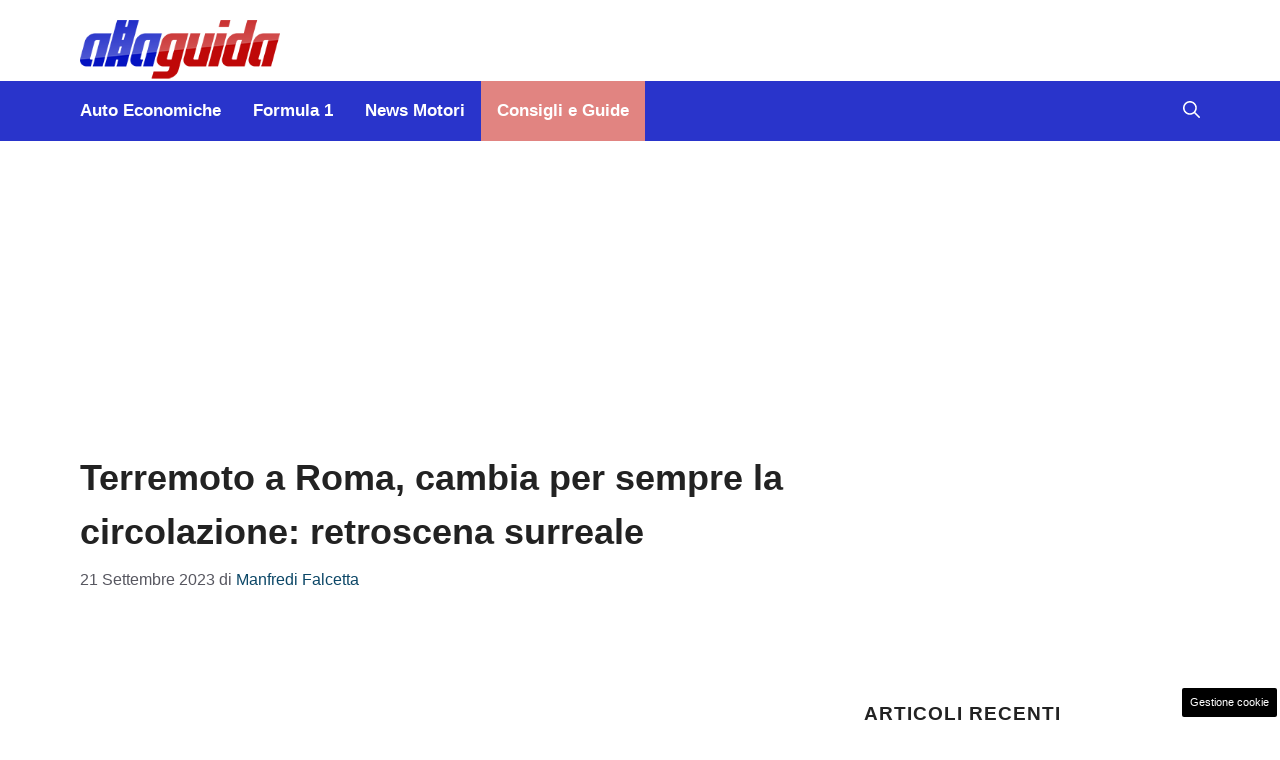

--- FILE ---
content_type: text/html; charset=UTF-8
request_url: https://www.allaguida.it/articolo/terremoto-a-roma-cambia-per-sempre-la-circolazione-retroscena-surreale/371328/
body_size: 18601
content:
<!DOCTYPE html>
<html lang="it-IT">
<head>
	<meta charset="UTF-8"><link rel="preload" href="https://www.allaguida.it/wp-content/cache/fvm/min/1768474724-css760067814587cbf8f61a3af0d49c762f4fa5c37410fda6b35b3a48065812f.css" as="style" media="all" />
<link rel="preload" href="https://www.allaguida.it/wp-content/cache/fvm/min/1768474724-css2d4e27308914d5c79461448ca7270c392f7948f3269b65a46725b21fc67af.css" as="style" media="all" />
<link rel="preload" href="https://www.allaguida.it/wp-content/cache/fvm/min/1768474724-css5da2e9d4d6f85b280db3f2039e8a7ce3ab8d651ee823eef0ef1fcb9b72494.css" as="style" media="all" />
<link rel="preload" href="https://www.allaguida.it/wp-content/cache/fvm/min/1768474724-cssf182202a9c48ed068026b747e21694fa294d5ef918e33be87e1af9c159029.css" as="style" media="all" />
<link rel="preload" href="https://www.allaguida.it/wp-content/cache/fvm/min/1768474724-js889f4229ef12ea4980dbb18fd0065e9e3533e84a68fa89543cbd8e3a675825.js" as="script" />
<link rel="preload" href="https://www.allaguida.it/wp-content/cache/fvm/min/1768474724-js3201d1fb6c466a18bf15f7834a1a426667bd15c6f09c2499303397cd0d8207.js" as="script" /><script data-cfasync="false">if(navigator.userAgent.match(/MSIE|Internet Explorer/i)||navigator.userAgent.match(/Trident\/7\..*?rv:11/i)){var href=document.location.href;if(!href.match(/[?&]iebrowser/)){if(href.indexOf("?")==-1){if(href.indexOf("#")==-1){document.location.href=href+"?iebrowser=1"}else{document.location.href=href.replace("#","?iebrowser=1#")}}else{if(href.indexOf("#")==-1){document.location.href=href+"&iebrowser=1"}else{document.location.href=href.replace("#","&iebrowser=1#")}}}}</script>
<script data-cfasync="false">class FVMLoader{constructor(e){this.triggerEvents=e,this.eventOptions={passive:!0},this.userEventListener=this.triggerListener.bind(this),this.delayedScripts={normal:[],async:[],defer:[]},this.allJQueries=[]}_addUserInteractionListener(e){this.triggerEvents.forEach(t=>window.addEventListener(t,e.userEventListener,e.eventOptions))}_removeUserInteractionListener(e){this.triggerEvents.forEach(t=>window.removeEventListener(t,e.userEventListener,e.eventOptions))}triggerListener(){this._removeUserInteractionListener(this),"loading"===document.readyState?document.addEventListener("DOMContentLoaded",this._loadEverythingNow.bind(this)):this._loadEverythingNow()}async _loadEverythingNow(){this._runAllDelayedCSS(),this._delayEventListeners(),this._delayJQueryReady(this),this._handleDocumentWrite(),this._registerAllDelayedScripts(),await this._loadScriptsFromList(this.delayedScripts.normal),await this._loadScriptsFromList(this.delayedScripts.defer),await this._loadScriptsFromList(this.delayedScripts.async),await this._triggerDOMContentLoaded(),await this._triggerWindowLoad(),window.dispatchEvent(new Event("wpr-allScriptsLoaded"))}_registerAllDelayedScripts(){document.querySelectorAll("script[type=fvmdelay]").forEach(e=>{e.hasAttribute("src")?e.hasAttribute("async")&&!1!==e.async?this.delayedScripts.async.push(e):e.hasAttribute("defer")&&!1!==e.defer||"module"===e.getAttribute("data-type")?this.delayedScripts.defer.push(e):this.delayedScripts.normal.push(e):this.delayedScripts.normal.push(e)})}_runAllDelayedCSS(){document.querySelectorAll("link[rel=fvmdelay]").forEach(e=>{e.setAttribute("rel","stylesheet")})}async _transformScript(e){return await this._requestAnimFrame(),new Promise(t=>{const n=document.createElement("script");let r;[...e.attributes].forEach(e=>{let t=e.nodeName;"type"!==t&&("data-type"===t&&(t="type",r=e.nodeValue),n.setAttribute(t,e.nodeValue))}),e.hasAttribute("src")?(n.addEventListener("load",t),n.addEventListener("error",t)):(n.text=e.text,t()),e.parentNode.replaceChild(n,e)})}async _loadScriptsFromList(e){const t=e.shift();return t?(await this._transformScript(t),this._loadScriptsFromList(e)):Promise.resolve()}_delayEventListeners(){let e={};function t(t,n){!function(t){function n(n){return e[t].eventsToRewrite.indexOf(n)>=0?"wpr-"+n:n}e[t]||(e[t]={originalFunctions:{add:t.addEventListener,remove:t.removeEventListener},eventsToRewrite:[]},t.addEventListener=function(){arguments[0]=n(arguments[0]),e[t].originalFunctions.add.apply(t,arguments)},t.removeEventListener=function(){arguments[0]=n(arguments[0]),e[t].originalFunctions.remove.apply(t,arguments)})}(t),e[t].eventsToRewrite.push(n)}function n(e,t){let n=e[t];Object.defineProperty(e,t,{get:()=>n||function(){},set(r){e["wpr"+t]=n=r}})}t(document,"DOMContentLoaded"),t(window,"DOMContentLoaded"),t(window,"load"),t(window,"pageshow"),t(document,"readystatechange"),n(document,"onreadystatechange"),n(window,"onload"),n(window,"onpageshow")}_delayJQueryReady(e){let t=window.jQuery;Object.defineProperty(window,"jQuery",{get:()=>t,set(n){if(n&&n.fn&&!e.allJQueries.includes(n)){n.fn.ready=n.fn.init.prototype.ready=function(t){e.domReadyFired?t.bind(document)(n):document.addEventListener("DOMContentLoaded2",()=>t.bind(document)(n))};const t=n.fn.on;n.fn.on=n.fn.init.prototype.on=function(){if(this[0]===window){function e(e){return e.split(" ").map(e=>"load"===e||0===e.indexOf("load.")?"wpr-jquery-load":e).join(" ")}"string"==typeof arguments[0]||arguments[0]instanceof String?arguments[0]=e(arguments[0]):"object"==typeof arguments[0]&&Object.keys(arguments[0]).forEach(t=>{delete Object.assign(arguments[0],{[e(t)]:arguments[0][t]})[t]})}return t.apply(this,arguments),this},e.allJQueries.push(n)}t=n}})}async _triggerDOMContentLoaded(){this.domReadyFired=!0,await this._requestAnimFrame(),document.dispatchEvent(new Event("DOMContentLoaded2")),await this._requestAnimFrame(),window.dispatchEvent(new Event("DOMContentLoaded2")),await this._requestAnimFrame(),document.dispatchEvent(new Event("wpr-readystatechange")),await this._requestAnimFrame(),document.wpronreadystatechange&&document.wpronreadystatechange()}async _triggerWindowLoad(){await this._requestAnimFrame(),window.dispatchEvent(new Event("wpr-load")),await this._requestAnimFrame(),window.wpronload&&window.wpronload(),await this._requestAnimFrame(),this.allJQueries.forEach(e=>e(window).trigger("wpr-jquery-load")),window.dispatchEvent(new Event("wpr-pageshow")),await this._requestAnimFrame(),window.wpronpageshow&&window.wpronpageshow()}_handleDocumentWrite(){const e=new Map;document.write=document.writeln=function(t){const n=document.currentScript,r=document.createRange(),i=n.parentElement;let a=e.get(n);void 0===a&&(a=n.nextSibling,e.set(n,a));const s=document.createDocumentFragment();r.setStart(s,0),s.appendChild(r.createContextualFragment(t)),i.insertBefore(s,a)}}async _requestAnimFrame(){return new Promise(e=>requestAnimationFrame(e))}static run(){const e=new FVMLoader(["keydown","mousemove","touchmove","touchstart","touchend","wheel"]);e._addUserInteractionListener(e)}}FVMLoader.run();</script><meta name='robots' content='index, follow, max-image-preview:large, max-snippet:-1, max-video-preview:-1' /><meta name="viewport" content="width=device-width, initial-scale=1"><title>Terremoto a Roma, cambia per sempre la circolazione: retroscena surreale | Allaguida</title><meta name="description" content="Consentire la circolazione di questo tipo di automobili ha un prezzo. Potrebbero pagarlo molto presto tutti i cittadini romani, ecco l&#039;iniziativa che sconvolge la situazione sul piano della circolazione. " /><link rel="canonical" href="https://www.allaguida.it/articolo/terremoto-a-roma-cambia-per-sempre-la-circolazione-retroscena-surreale/371328/" /><meta property="og:locale" content="it_IT" /><meta property="og:type" content="article" /><meta property="og:title" content="Terremoto a Roma, cambia per sempre la circolazione: retroscena surreale | Allaguida" /><meta property="og:description" content="Consentire la circolazione di questo tipo di automobili ha un prezzo. Potrebbero pagarlo molto presto tutti i cittadini romani, ecco l&#039;iniziativa che sconvolge la situazione sul piano della circolazione. " /><meta property="og:url" content="https://www.allaguida.it/articolo/terremoto-a-roma-cambia-per-sempre-la-circolazione-retroscena-surreale/371328/" /><meta property="og:site_name" content="Alla Guida" /><meta property="article:published_time" content="2023-09-21T16:30:55+00:00" /><meta property="og:image" content="https://www.allaguida.it/wp-content/uploads/2023/09/Rabbia-20-9-2023-allaguida-1.jpg" /><meta property="og:image:width" content="1200" /><meta property="og:image:height" content="800" /><meta property="og:image:type" content="image/jpeg" /><meta name="author" content="Manfredi Falcetta" /><meta name="twitter:card" content="summary_large_image" /><meta name="twitter:label1" content="Scritto da" /><meta name="twitter:data1" content="Manfredi Falcetta" /><meta name="twitter:label2" content="Tempo di lettura stimato" /><meta name="twitter:data2" content="3 minuti" /><link rel="alternate" type="application/rss+xml" title="Alla Guida &raquo; Feed" href="https://www.allaguida.it/feed/" /><link rel="alternate" type="application/rss+xml" title="Alla Guida &raquo; Feed dei commenti" href="https://www.allaguida.it/comments/feed/" /><meta name="google-site-verification" content="MoUj1jKr03AVcgiHq9USy4obk-1ZrSJiSwyosxZ_yQg" ><script type="application/ld+json" class="saswp-schema-markup-output">
[{"@context":"https:\/\/schema.org\/","@graph":[{"@context":"https:\/\/schema.org\/","@type":"SiteNavigationElement","@id":"https:\/\/www.allaguida.it#main","name":"Auto Economiche","url":"https:\/\/www.allaguida.it\/s\/auto-economiche\/"},{"@context":"https:\/\/schema.org\/","@type":"SiteNavigationElement","@id":"https:\/\/www.allaguida.it#main","name":"Formula 1","url":"https:\/\/www.allaguida.it\/s\/formula-1\/"},{"@context":"https:\/\/schema.org\/","@type":"SiteNavigationElement","@id":"https:\/\/www.allaguida.it#main","name":"News Motori","url":"https:\/\/www.allaguida.it\/s\/news-auto\/news-motori\/"},{"@context":"https:\/\/schema.org\/","@type":"SiteNavigationElement","@id":"https:\/\/www.allaguida.it#main","name":"Consigli e Guide","url":"https:\/\/www.allaguida.it\/s\/consigli-e-guide\/"}]},

{"@context":"https:\/\/schema.org\/","@type":"Article","@id":"https:\/\/www.allaguida.it\/articolo\/terremoto-a-roma-cambia-per-sempre-la-circolazione-retroscena-surreale\/371328\/#Article","url":"https:\/\/www.allaguida.it\/articolo\/terremoto-a-roma-cambia-per-sempre-la-circolazione-retroscena-surreale\/371328\/","inLanguage":"it-IT","mainEntityOfPage":"https:\/\/www.allaguida.it\/articolo\/terremoto-a-roma-cambia-per-sempre-la-circolazione-retroscena-surreale\/371328\/","headline":"Terremoto a Roma, cambia per sempre la circolazione: retroscena surreale","description":"Consentire la circolazione di questo tipo di automobili ha un prezzo. Potrebbero pagarlo molto presto tutti i cittadini romani, ecco l'iniziativa che sconvolge la\u00a0situazione sul piano della circolazione.\u00a0","articleBody":"Consentire la circolazione di questo tipo di automobili ha un prezzo. Potrebbero pagarlo molto presto tutti i cittadini romani, ecco l'iniziativa che sconvolge la\u00a0situazione sul piano della circolazione.\u00a0    Guidare a Roma potrebbe presto diventare un vero incubo per alcune categorie di automobilisti, quelli che non hanno accesso - per ragioni economiche o di altra natura - alle automobili pi\u00f9 moderne che sono a zero o pochissimo in fatto di emissioni nocive. Presto, la citt\u00e0 italiana situata nel Lazio, capitale della nostra nazione, sar\u00e0 un vero inferno per chi guida un'automobile neanche troppo antica...     I cittadini romani non ne possono pi\u00f9! (Canva) - Allaguida.it    Negli ultimi mesi, a Roma ci sono state numerose proteste in seguito alla decisione della giunta comunale di iniziare a fare letteralmente la guerra alle automobili e ai veicoli usati per il lavoro Euro 4, soprattutto con motore diesel che sono certamente responsabili di emissioni inquinanti ma che allo stesso tempo, sono ancora molto usati dalla popolazione. Ce ne sono troppi per bloccare semplicemente tutto.    Eppure, il sindaco ha deciso e tra i tanti provvedimenti impopolari c'\u00e8 il bando ai veicoli Euro 4 diesel invernale che durer\u00e0 da settembre a marzo 2024 e che include la fascia oraria dalle 7:30 alle 20:30. Una decisione che in altre citt\u00e0 come abbiamo visto in passato con l'esempio di Torino sembra prossima ad essere revocata proprio perch\u00e8 ci sono ancora troppe persone che non possono fare a meno soprattutto per lavoro di veicoli simili.  L'idea decisiva  Per evitare che l'Agenzia per l'Ambiente abbia da ridire su Roma che resta una delle citt\u00e0 pi\u00f9 inquinate del paese in ogni caso \u00e8 saltata fuori un'ipotesi rilanciata anche da agenzie d'informazione come Ansa, dal Messaggero e da Auto Everyeye che potrebbe essere presa in considerazione davvero dai governanti della Capitale nelle prossime ore. L'idea di abbassare di due gradi il limite delle caldaie che riscaldano palazzine, uffici ed edifici aperti al pubblico.     A Roma le misure prese per ridurre l'inquinamento sono state brutali (Ansa) - Allaguida.it    Cosa c'entrano i termostati delle abitazioni con le automobili e l'inquinamento? Secondo le analisi della stessa Agenzia nella citt\u00e0 laziale il 53% delle emissioni inquinanti vengono proprio dal combustibile usato per il riscaldamento durante il periodo autunnale ed invernale. A questo, aggiungiamo un settembre che finora ha avuto temperature praticamente estive e il quadro \u00e8 completo. L'idea di spegnere i termosifoni non \u00e8 poi cos\u00ec folle.    Nel frattempo le notizie riguardo un possibile slittamento dello stop per le automobili a diesel Euro 4 e a benzina Euro 3 si susseguono sul web ma per avere una conferma su questa ed altre misure, gli automobilisti romani dovranno attendere ancora che le autorit\u00e0 si pronuncino in merito cos\u00ec da avere finalmente un'indicazione precisa su come comportarsi a riguardo.","keywords":"","datePublished":"2023-09-21T18:30:55+02:00","dateModified":"2023-09-21T11:11:16+02:00","author":{"@type":"Person","name":"Manfredi Falcetta","description":"Appassionato di auto e moto, mi piace immergermi nell\u2019universo dei motori, scoprendo le ultime innovazioni tecnologiche e seguendo le competizioni pi\u00f9 emozionanti. La scrittura e la lettura, invece, sono le mie oasi di tranquillit\u00e0, dove mi perdo tra le pagine di libri avvincenti e mi esprimo liberamente attraverso le parole.","url":"https:\/\/www.allaguida.it\/articolo\/author\/manfredi-falcetta\/","sameAs":[],"image":{"@type":"ImageObject","url":"https:\/\/secure.gravatar.com\/avatar\/d515b952ce6551f785c2e74dc066e917346e2f988a11b6027dba46a400e6ad73?s=96&d=mm&r=g","height":96,"width":96}},"editor":{"@type":"Person","name":"Manfredi Falcetta","description":"Appassionato di auto e moto, mi piace immergermi nell\u2019universo dei motori, scoprendo le ultime innovazioni tecnologiche e seguendo le competizioni pi\u00f9 emozionanti. La scrittura e la lettura, invece, sono le mie oasi di tranquillit\u00e0, dove mi perdo tra le pagine di libri avvincenti e mi esprimo liberamente attraverso le parole.","url":"https:\/\/www.allaguida.it\/articolo\/author\/manfredi-falcetta\/","sameAs":[],"image":{"@type":"ImageObject","url":"https:\/\/secure.gravatar.com\/avatar\/d515b952ce6551f785c2e74dc066e917346e2f988a11b6027dba46a400e6ad73?s=96&d=mm&r=g","height":96,"width":96}},"publisher":{"@type":"Organization","name":"Alla Guida","url":"https:\/\/www.allaguida.it\/","logo":{"@type":"ImageObject","url":"https:\/\/www.allaguida.it\/wp-content\/uploads\/2020\/08\/logo.png","width":"277","height":"85"}},"image":[{"@type":"ImageObject","@id":"https:\/\/www.allaguida.it\/articolo\/terremoto-a-roma-cambia-per-sempre-la-circolazione-retroscena-surreale\/371328\/#primaryimage","url":"https:\/\/www.allaguida.it\/wp-content\/uploads\/2023\/09\/Rabbia-20-9-2023-allaguida-1.jpg","width":"1200","height":"800","caption":"Rabbia Roma cittadini"}]}]
</script>
	
	<style media="all">img:is([sizes="auto" i],[sizes^="auto," i]){contain-intrinsic-size:3000px 1500px}</style>
	
	
	
	
	
	
	
	
	
	
	
	
	
	
	
	
	
	
	
	
	
	
	


<link rel="amphtml" href="https://www.allaguida.it/articolo/terremoto-a-roma-cambia-per-sempre-la-circolazione-retroscena-surreale/371328/amp/" />

<link rel='stylesheet' id='wp-block-library-css' href='https://www.allaguida.it/wp-content/cache/fvm/min/1768474724-css760067814587cbf8f61a3af0d49c762f4fa5c37410fda6b35b3a48065812f.css' media='all' />
<style id='classic-theme-styles-inline-css' media="all">/*! This file is auto-generated */
.wp-block-button__link{color:#fff;background-color:#32373c;border-radius:9999px;box-shadow:none;text-decoration:none;padding:calc(.667em + 2px) calc(1.333em + 2px);font-size:1.125em}.wp-block-file__button{background:#32373c;color:#fff;text-decoration:none}</style>
<style id='global-styles-inline-css' media="all">:root{--wp--preset--aspect-ratio--square:1;--wp--preset--aspect-ratio--4-3:4/3;--wp--preset--aspect-ratio--3-4:3/4;--wp--preset--aspect-ratio--3-2:3/2;--wp--preset--aspect-ratio--2-3:2/3;--wp--preset--aspect-ratio--16-9:16/9;--wp--preset--aspect-ratio--9-16:9/16;--wp--preset--color--black:#000000;--wp--preset--color--cyan-bluish-gray:#abb8c3;--wp--preset--color--white:#ffffff;--wp--preset--color--pale-pink:#f78da7;--wp--preset--color--vivid-red:#cf2e2e;--wp--preset--color--luminous-vivid-orange:#ff6900;--wp--preset--color--luminous-vivid-amber:#fcb900;--wp--preset--color--light-green-cyan:#7bdcb5;--wp--preset--color--vivid-green-cyan:#00d084;--wp--preset--color--pale-cyan-blue:#8ed1fc;--wp--preset--color--vivid-cyan-blue:#0693e3;--wp--preset--color--vivid-purple:#9b51e0;--wp--preset--color--contrast:var(--contrast);--wp--preset--color--contrast-2:var(--contrast-2);--wp--preset--color--contrast-3:var(--contrast-3);--wp--preset--color--base:var(--base);--wp--preset--color--base-2:var(--base-2);--wp--preset--color--base-3:var(--base-3);--wp--preset--color--accent:var(--accent);--wp--preset--color--accent-2:var(--accent-2);--wp--preset--color--global-color-9:var(--global-color-9);--wp--preset--color--global-color-10:var(--global-color-10);--wp--preset--color--global-color-11:var(--global-color-11);--wp--preset--gradient--vivid-cyan-blue-to-vivid-purple:linear-gradient(135deg,rgba(6,147,227,1) 0%,rgb(155,81,224) 100%);--wp--preset--gradient--light-green-cyan-to-vivid-green-cyan:linear-gradient(135deg,rgb(122,220,180) 0%,rgb(0,208,130) 100%);--wp--preset--gradient--luminous-vivid-amber-to-luminous-vivid-orange:linear-gradient(135deg,rgba(252,185,0,1) 0%,rgba(255,105,0,1) 100%);--wp--preset--gradient--luminous-vivid-orange-to-vivid-red:linear-gradient(135deg,rgba(255,105,0,1) 0%,rgb(207,46,46) 100%);--wp--preset--gradient--very-light-gray-to-cyan-bluish-gray:linear-gradient(135deg,rgb(238,238,238) 0%,rgb(169,184,195) 100%);--wp--preset--gradient--cool-to-warm-spectrum:linear-gradient(135deg,rgb(74,234,220) 0%,rgb(151,120,209) 20%,rgb(207,42,186) 40%,rgb(238,44,130) 60%,rgb(251,105,98) 80%,rgb(254,248,76) 100%);--wp--preset--gradient--blush-light-purple:linear-gradient(135deg,rgb(255,206,236) 0%,rgb(152,150,240) 100%);--wp--preset--gradient--blush-bordeaux:linear-gradient(135deg,rgb(254,205,165) 0%,rgb(254,45,45) 50%,rgb(107,0,62) 100%);--wp--preset--gradient--luminous-dusk:linear-gradient(135deg,rgb(255,203,112) 0%,rgb(199,81,192) 50%,rgb(65,88,208) 100%);--wp--preset--gradient--pale-ocean:linear-gradient(135deg,rgb(255,245,203) 0%,rgb(182,227,212) 50%,rgb(51,167,181) 100%);--wp--preset--gradient--electric-grass:linear-gradient(135deg,rgb(202,248,128) 0%,rgb(113,206,126) 100%);--wp--preset--gradient--midnight:linear-gradient(135deg,rgb(2,3,129) 0%,rgb(40,116,252) 100%);--wp--preset--font-size--small:13px;--wp--preset--font-size--medium:20px;--wp--preset--font-size--large:36px;--wp--preset--font-size--x-large:42px;--wp--preset--spacing--20:0.44rem;--wp--preset--spacing--30:0.67rem;--wp--preset--spacing--40:1rem;--wp--preset--spacing--50:1.5rem;--wp--preset--spacing--60:2.25rem;--wp--preset--spacing--70:3.38rem;--wp--preset--spacing--80:5.06rem;--wp--preset--shadow--natural:6px 6px 9px rgba(0, 0, 0, 0.2);--wp--preset--shadow--deep:12px 12px 50px rgba(0, 0, 0, 0.4);--wp--preset--shadow--sharp:6px 6px 0px rgba(0, 0, 0, 0.2);--wp--preset--shadow--outlined:6px 6px 0px -3px rgba(255, 255, 255, 1), 6px 6px rgba(0, 0, 0, 1);--wp--preset--shadow--crisp:6px 6px 0px rgba(0, 0, 0, 1)}:where(.is-layout-flex){gap:.5em}:where(.is-layout-grid){gap:.5em}body .is-layout-flex{display:flex}.is-layout-flex{flex-wrap:wrap;align-items:center}.is-layout-flex>:is(*,div){margin:0}body .is-layout-grid{display:grid}.is-layout-grid>:is(*,div){margin:0}:where(.wp-block-columns.is-layout-flex){gap:2em}:where(.wp-block-columns.is-layout-grid){gap:2em}:where(.wp-block-post-template.is-layout-flex){gap:1.25em}:where(.wp-block-post-template.is-layout-grid){gap:1.25em}.has-black-color{color:var(--wp--preset--color--black)!important}.has-cyan-bluish-gray-color{color:var(--wp--preset--color--cyan-bluish-gray)!important}.has-white-color{color:var(--wp--preset--color--white)!important}.has-pale-pink-color{color:var(--wp--preset--color--pale-pink)!important}.has-vivid-red-color{color:var(--wp--preset--color--vivid-red)!important}.has-luminous-vivid-orange-color{color:var(--wp--preset--color--luminous-vivid-orange)!important}.has-luminous-vivid-amber-color{color:var(--wp--preset--color--luminous-vivid-amber)!important}.has-light-green-cyan-color{color:var(--wp--preset--color--light-green-cyan)!important}.has-vivid-green-cyan-color{color:var(--wp--preset--color--vivid-green-cyan)!important}.has-pale-cyan-blue-color{color:var(--wp--preset--color--pale-cyan-blue)!important}.has-vivid-cyan-blue-color{color:var(--wp--preset--color--vivid-cyan-blue)!important}.has-vivid-purple-color{color:var(--wp--preset--color--vivid-purple)!important}.has-black-background-color{background-color:var(--wp--preset--color--black)!important}.has-cyan-bluish-gray-background-color{background-color:var(--wp--preset--color--cyan-bluish-gray)!important}.has-white-background-color{background-color:var(--wp--preset--color--white)!important}.has-pale-pink-background-color{background-color:var(--wp--preset--color--pale-pink)!important}.has-vivid-red-background-color{background-color:var(--wp--preset--color--vivid-red)!important}.has-luminous-vivid-orange-background-color{background-color:var(--wp--preset--color--luminous-vivid-orange)!important}.has-luminous-vivid-amber-background-color{background-color:var(--wp--preset--color--luminous-vivid-amber)!important}.has-light-green-cyan-background-color{background-color:var(--wp--preset--color--light-green-cyan)!important}.has-vivid-green-cyan-background-color{background-color:var(--wp--preset--color--vivid-green-cyan)!important}.has-pale-cyan-blue-background-color{background-color:var(--wp--preset--color--pale-cyan-blue)!important}.has-vivid-cyan-blue-background-color{background-color:var(--wp--preset--color--vivid-cyan-blue)!important}.has-vivid-purple-background-color{background-color:var(--wp--preset--color--vivid-purple)!important}.has-black-border-color{border-color:var(--wp--preset--color--black)!important}.has-cyan-bluish-gray-border-color{border-color:var(--wp--preset--color--cyan-bluish-gray)!important}.has-white-border-color{border-color:var(--wp--preset--color--white)!important}.has-pale-pink-border-color{border-color:var(--wp--preset--color--pale-pink)!important}.has-vivid-red-border-color{border-color:var(--wp--preset--color--vivid-red)!important}.has-luminous-vivid-orange-border-color{border-color:var(--wp--preset--color--luminous-vivid-orange)!important}.has-luminous-vivid-amber-border-color{border-color:var(--wp--preset--color--luminous-vivid-amber)!important}.has-light-green-cyan-border-color{border-color:var(--wp--preset--color--light-green-cyan)!important}.has-vivid-green-cyan-border-color{border-color:var(--wp--preset--color--vivid-green-cyan)!important}.has-pale-cyan-blue-border-color{border-color:var(--wp--preset--color--pale-cyan-blue)!important}.has-vivid-cyan-blue-border-color{border-color:var(--wp--preset--color--vivid-cyan-blue)!important}.has-vivid-purple-border-color{border-color:var(--wp--preset--color--vivid-purple)!important}.has-vivid-cyan-blue-to-vivid-purple-gradient-background{background:var(--wp--preset--gradient--vivid-cyan-blue-to-vivid-purple)!important}.has-light-green-cyan-to-vivid-green-cyan-gradient-background{background:var(--wp--preset--gradient--light-green-cyan-to-vivid-green-cyan)!important}.has-luminous-vivid-amber-to-luminous-vivid-orange-gradient-background{background:var(--wp--preset--gradient--luminous-vivid-amber-to-luminous-vivid-orange)!important}.has-luminous-vivid-orange-to-vivid-red-gradient-background{background:var(--wp--preset--gradient--luminous-vivid-orange-to-vivid-red)!important}.has-very-light-gray-to-cyan-bluish-gray-gradient-background{background:var(--wp--preset--gradient--very-light-gray-to-cyan-bluish-gray)!important}.has-cool-to-warm-spectrum-gradient-background{background:var(--wp--preset--gradient--cool-to-warm-spectrum)!important}.has-blush-light-purple-gradient-background{background:var(--wp--preset--gradient--blush-light-purple)!important}.has-blush-bordeaux-gradient-background{background:var(--wp--preset--gradient--blush-bordeaux)!important}.has-luminous-dusk-gradient-background{background:var(--wp--preset--gradient--luminous-dusk)!important}.has-pale-ocean-gradient-background{background:var(--wp--preset--gradient--pale-ocean)!important}.has-electric-grass-gradient-background{background:var(--wp--preset--gradient--electric-grass)!important}.has-midnight-gradient-background{background:var(--wp--preset--gradient--midnight)!important}.has-small-font-size{font-size:var(--wp--preset--font-size--small)!important}.has-medium-font-size{font-size:var(--wp--preset--font-size--medium)!important}.has-large-font-size{font-size:var(--wp--preset--font-size--large)!important}.has-x-large-font-size{font-size:var(--wp--preset--font-size--x-large)!important}:where(.wp-block-post-template.is-layout-flex){gap:1.25em}:where(.wp-block-post-template.is-layout-grid){gap:1.25em}:where(.wp-block-columns.is-layout-flex){gap:2em}:where(.wp-block-columns.is-layout-grid){gap:2em}:root :where(.wp-block-pullquote){font-size:1.5em;line-height:1.6}</style>
<link rel='stylesheet' id='adser-css' href='https://www.allaguida.it/wp-content/cache/fvm/min/1768474724-css2d4e27308914d5c79461448ca7270c392f7948f3269b65a46725b21fc67af.css' media='all' />
<link rel='stylesheet' id='dadaPushly-css' href='https://www.allaguida.it/wp-content/cache/fvm/min/1768474724-css5da2e9d4d6f85b280db3f2039e8a7ce3ab8d651ee823eef0ef1fcb9b72494.css' media='all' />
<link rel='stylesheet' id='generate-style-css' href='https://www.allaguida.it/wp-content/cache/fvm/min/1768474724-cssf182202a9c48ed068026b747e21694fa294d5ef918e33be87e1af9c159029.css' media='all' />
<style id='generate-style-inline-css' media="all">body{background-color:var(--base-3);color:var(--contrast)}a{color:var(--accent)}a:hover,a:focus{text-decoration:underline}.entry-title a,.site-branding a,a.button,.wp-block-button__link,.main-navigation a{text-decoration:none}a:hover,a:focus,a:active{color:var(--contrast)}.wp-block-group__inner-container{max-width:1200px;margin-left:auto;margin-right:auto}.site-header .header-image{width:200px}:root{--contrast:#222222;--contrast-2:#575760;--contrast-3:#b2b2be;--base:#f0f0f0;--base-2:#f7f8f9;--base-3:#ffffff;--accent:#0C4767;--accent-2:#2934CB;--global-color-9:#BF0709;--global-color-10:#6972DB;--global-color-11:#E18481}:root .has-contrast-color{color:var(--contrast)}:root .has-contrast-background-color{background-color:var(--contrast)}:root .has-contrast-2-color{color:var(--contrast-2)}:root .has-contrast-2-background-color{background-color:var(--contrast-2)}:root .has-contrast-3-color{color:var(--contrast-3)}:root .has-contrast-3-background-color{background-color:var(--contrast-3)}:root .has-base-color{color:var(--base)}:root .has-base-background-color{background-color:var(--base)}:root .has-base-2-color{color:var(--base-2)}:root .has-base-2-background-color{background-color:var(--base-2)}:root .has-base-3-color{color:var(--base-3)}:root .has-base-3-background-color{background-color:var(--base-3)}:root .has-accent-color{color:var(--accent)}:root .has-accent-background-color{background-color:var(--accent)}:root .has-accent-2-color{color:var(--accent-2)}:root .has-accent-2-background-color{background-color:var(--accent-2)}:root .has-global-color-9-color{color:var(--global-color-9)}:root .has-global-color-9-background-color{background-color:var(--global-color-9)}:root .has-global-color-10-color{color:var(--global-color-10)}:root .has-global-color-10-background-color{background-color:var(--global-color-10)}:root .has-global-color-11-color{color:var(--global-color-11)}:root .has-global-color-11-background-color{background-color:var(--global-color-11)}.gp-modal:not(.gp-modal--open):not(.gp-modal--transition){display:none}.gp-modal--transition:not(.gp-modal--open){pointer-events:none}.gp-modal-overlay:not(.gp-modal-overlay--open):not(.gp-modal--transition){display:none}.gp-modal__overlay{display:none;position:fixed;top:0;left:0;right:0;bottom:0;background:rgba(0,0,0,.2);display:flex;justify-content:center;align-items:center;z-index:10000;backdrop-filter:blur(3px);transition:opacity 500ms ease;opacity:0}.gp-modal--open:not(.gp-modal--transition) .gp-modal__overlay{opacity:1}.gp-modal__container{max-width:100%;max-height:100vh;transform:scale(.9);transition:transform 500ms ease;padding:0 10px}.gp-modal--open:not(.gp-modal--transition) .gp-modal__container{transform:scale(1)}.search-modal-fields{display:flex}.gp-search-modal .gp-modal__overlay{align-items:flex-start;padding-top:25vh;background:var(--gp-search-modal-overlay-bg-color)}.search-modal-form{width:500px;max-width:100%;background-color:var(--gp-search-modal-bg-color);color:var(--gp-search-modal-text-color)}.search-modal-form .search-field,.search-modal-form .search-field:focus{width:100%;height:60px;background-color:transparent;border:0;appearance:none;color:currentColor}.search-modal-fields button,.search-modal-fields button:active,.search-modal-fields button:focus,.search-modal-fields button:hover{background-color:transparent;border:0;color:currentColor;width:60px}h3{font-family:Helvetica;font-weight:500;text-transform:capitalize;font-size:30px}h6{font-family:Helvetica;font-weight:400;text-transform:uppercase;font-size:13px;letter-spacing:1px;line-height:1em;margin-bottom:13px}h4{font-family:Helvetica;font-weight:600;text-transform:uppercase;font-size:19px;letter-spacing:1px;line-height:1.4em;margin-bottom:0}body,button,input,select,textarea{font-family:Helvetica;font-size:19px}body{line-height:1.9}.main-navigation a,.main-navigation .menu-toggle,.main-navigation .menu-bar-items{font-family:Helvetica;font-weight:800;font-size:17px}h1{font-weight:700;font-size:36px;line-height:1.5em}h2{font-weight:600;font-size:32px;line-height:1.4em}.top-bar{background-color:#636363;color:#fff}.top-bar a{color:#fff}.top-bar a:hover{color:#303030}.site-header{background-color:#fff}.main-title a,.main-title a:hover{color:var(--contrast)}.site-description{color:var(--contrast-2)}.main-navigation,.main-navigation ul ul{background-color:var(--accent-2)}.main-navigation .main-nav ul li a,.main-navigation .menu-toggle,.main-navigation .menu-bar-items{color:var(--base-3)}.main-navigation .main-nav ul li:not([class*="current-menu-"]):hover>a,.main-navigation .main-nav ul li:not([class*="current-menu-"]):focus>a,.main-navigation .main-nav ul li.sfHover:not([class*="current-menu-"])>a,.main-navigation .menu-bar-item:hover>a,.main-navigation .menu-bar-item.sfHover>a{color:var(--base-3);background-color:var(--global-color-9)}button.menu-toggle:hover,button.menu-toggle:focus{color:var(--base-3)}.main-navigation .main-nav ul li[class*="current-menu-"]>a{color:var(--base-3);background-color:var(--global-color-11)}.navigation-search input[type="search"],.navigation-search input[type="search"]:active,.navigation-search input[type="search"]:focus,.main-navigation .main-nav ul li.search-item.active>a,.main-navigation .menu-bar-items .search-item.active>a{color:var(--base-3);background-color:var(--global-color-9)}.main-navigation ul ul{background-color:var(--base)}.separate-containers .inside-article,.separate-containers .comments-area,.separate-containers .page-header,.one-container .container,.separate-containers .paging-navigation,.inside-page-header{background-color:var(--base-3)}.entry-title a{color:var(--contrast)}.entry-title a:hover{color:var(--contrast-2)}.entry-meta{color:var(--contrast-2)}.sidebar .widget{background-color:var(--base-3)}.footer-widgets{background-color:var(--base-3)}.site-info{color:var(--base-3);background-color:var(--contrast)}.site-info a{color:var(--base-3)}.site-info a:hover{color:var(--base-3)}.footer-bar .widget_nav_menu .current-menu-item a{color:var(--base-3)}input[type="text"],input[type="email"],input[type="url"],input[type="password"],input[type="search"],input[type="tel"],input[type="number"],textarea,select{color:var(--contrast);background-color:var(--base-2);border-color:var(--base)}input[type="text"]:focus,input[type="email"]:focus,input[type="url"]:focus,input[type="password"]:focus,input[type="search"]:focus,input[type="tel"]:focus,input[type="number"]:focus,textarea:focus,select:focus{color:var(--contrast);background-color:var(--base-2);border-color:var(--contrast-3)}button,html input[type="button"],input[type="reset"],input[type="submit"],a.button,a.wp-block-button__link:not(.has-background){color:#fff;background-color:#55555e}button:hover,html input[type="button"]:hover,input[type="reset"]:hover,input[type="submit"]:hover,a.button:hover,button:focus,html input[type="button"]:focus,input[type="reset"]:focus,input[type="submit"]:focus,a.button:focus,a.wp-block-button__link:not(.has-background):active,a.wp-block-button__link:not(.has-background):focus,a.wp-block-button__link:not(.has-background):hover{color:#fff;background-color:#3f4047}a.generate-back-to-top{background-color:rgba(0,0,0,.4);color:#fff}a.generate-back-to-top:hover,a.generate-back-to-top:focus{background-color:rgba(0,0,0,.6);color:#fff}:root{--gp-search-modal-bg-color:var(--base-3);--gp-search-modal-text-color:var(--contrast);--gp-search-modal-overlay-bg-color:rgba(0,0,0,0.2)}@media (max-width:768px){.main-navigation .menu-bar-item:hover>a,.main-navigation .menu-bar-item.sfHover>a{background:none;color:var(--base-3)}}.inside-header{padding:20px 40px 0 40px}.nav-below-header .main-navigation .inside-navigation.grid-container,.nav-above-header .main-navigation .inside-navigation.grid-container{padding:0 24px 0 24px}.site-main .wp-block-group__inner-container{padding:40px}.separate-containers .paging-navigation{padding-top:20px;padding-bottom:20px}.entry-content .alignwide,body:not(.no-sidebar) .entry-content .alignfull{margin-left:-40px;width:calc(100% + 80px);max-width:calc(100% + 80px)}.main-navigation .main-nav ul li a,.menu-toggle,.main-navigation .menu-bar-item>a{padding-left:16px;padding-right:16px}.main-navigation .main-nav ul ul li a{padding:10px 16px 10px 16px}.rtl .menu-item-has-children .dropdown-menu-toggle{padding-left:16px}.menu-item-has-children .dropdown-menu-toggle{padding-right:16px}.rtl .main-navigation .main-nav ul li.menu-item-has-children>a{padding-right:16px}@media (max-width:768px){.separate-containers .inside-article,.separate-containers .comments-area,.separate-containers .page-header,.separate-containers .paging-navigation,.one-container .site-content,.inside-page-header{padding:30px}.site-main .wp-block-group__inner-container{padding:30px}.inside-top-bar{padding-right:30px;padding-left:30px}.inside-header{padding-right:30px;padding-left:30px}.widget-area .widget{padding-top:30px;padding-right:30px;padding-bottom:30px;padding-left:30px}.footer-widgets-container{padding-top:30px;padding-right:30px;padding-bottom:30px;padding-left:30px}.inside-site-info{padding-right:30px;padding-left:30px}.entry-content .alignwide,body:not(.no-sidebar) .entry-content .alignfull{margin-left:-30px;width:calc(100% + 60px);max-width:calc(100% + 60px)}.one-container .site-main .paging-navigation{margin-bottom:20px}}.is-right-sidebar{width:30%}.is-left-sidebar{width:30%}.site-content .content-area{width:70%}@media (max-width:768px){.main-navigation .menu-toggle,.sidebar-nav-mobile:not(#sticky-placeholder){display:block}.main-navigation ul,.gen-sidebar-nav,.main-navigation:not(.slideout-navigation):not(.toggled) .main-nav>ul,.has-inline-mobile-toggle #site-navigation .inside-navigation>*:not(.navigation-search):not(.main-nav){display:none}.nav-align-right .inside-navigation,.nav-align-center .inside-navigation{justify-content:space-between}}.dynamic-author-image-rounded{border-radius:100%}.dynamic-featured-image,.dynamic-author-image{vertical-align:middle}.one-container.blog .dynamic-content-template:not(:last-child),.one-container.archive .dynamic-content-template:not(:last-child){padding-bottom:0}.dynamic-entry-excerpt>p:last-child{margin-bottom:0}</style>
<style id='generateblocks-inline-css' media="all">.gb-container.gb-tabs__item:not(.gb-tabs__item-open){display:none}.gb-container-281a5802{display:flex;flex-wrap:wrap;align-items:center;column-gap:20px;row-gap:20px;color:var(--contrast)}.gb-container-281a5802 a{color:var(--contrast)}.gb-container-281a5802 a:hover{color:var(--contrast)}.gb-container-b06458da{flex-basis:100%}.gb-container-03919c55{height:100%;display:flex;align-items:center;column-gap:20px}.gb-grid-wrapper>.gb-grid-column-03919c55{width:100%}.gb-container-3ff058ae{flex-shrink:0;flex-basis:80px}.gb-container-c551a107{flex-shrink:1}.gb-container-4ff7cd9b{min-height:250px;text-align:center;margin-top:10px;margin-bottom:10px}h4.gb-headline-27e19068{flex-basis:100%;margin-bottom:0;border-bottom:3px solid #363cd5}p.gb-headline-040f2ffe{font-size:15px;line-height:1.5em;font-weight:700;margin-bottom:5px}.gb-grid-wrapper-b44ca27a{display:flex;flex-wrap:wrap;row-gap:20px}.gb-grid-wrapper-b44ca27a>.gb-grid-column{box-sizing:border-box}.gb-image-95849c3e{border-radius:0%;width:80px;height:80px;object-fit:cover;vertical-align:middle}@media (max-width:1024px){.gb-grid-wrapper-b44ca27a{margin-left:-20px}.gb-grid-wrapper-b44ca27a>.gb-grid-column{padding-left:20px}}@media (max-width:1024px) and (min-width:768px){.gb-container-4ff7cd9b{display:none!important}}@media (max-width:767px){.gb-container-281a5802{text-align:center;padding-top:40px}.gb-container-3ff058ae{width:50%;text-align:center}.gb-grid-wrapper>.gb-grid-column-3ff058ae{width:50%}.gb-container-c551a107{width:50%;text-align:left}.gb-grid-wrapper>.gb-grid-column-c551a107{width:50%}.gb-container-4ff7cd9b{display:none!important}h4.gb-headline-27e19068{text-align:left}p.gb-headline-040f2ffe{text-align:left}}:root{--gb-container-width:1200px}.gb-container .wp-block-image img{vertical-align:middle}.gb-grid-wrapper .wp-block-image{margin-bottom:0}.gb-highlight{background:none}.gb-shape{line-height:0}.gb-container-link{position:absolute;top:0;right:0;bottom:0;left:0;z-index:99}</style>
<script src="https://www.allaguida.it/wp-content/cache/fvm/min/1768474724-js889f4229ef12ea4980dbb18fd0065e9e3533e84a68fa89543cbd8e3a675825.js" id="jquery-core-js"></script>
<script src="https://www.allaguida.it/wp-content/cache/fvm/min/1768474724-js3201d1fb6c466a18bf15f7834a1a426667bd15c6f09c2499303397cd0d8207.js" id="jquery-migrate-js"></script>





<script>var adser = {"pagetype":"article","category":["Consigli e Guide"],"category_iab":[""],"hot":false,"cmp":"clickio","cmp_params":"\/\/clickiocmp.com\/t\/consent_233645.js","_adkaora":"https:\/\/cdn.adkaora.space\/thecore\/generic\/prod\/adk-init.js","_admanager":1,"_teads":"175103","_fluid_player":"\/\/fluid.4strokemedia.com\/www\/fluid\/player.php"}</script>



<script defer src="https://www.googletagmanager.com/gtag/js?id=G-PRMT46DHRS"></script>
<script>
    window.dataLayer = window.dataLayer || [];
    function gtag(){dataLayer.push(arguments);}
    gtag('js', new Date());
    gtag('config', 'G-PRMT46DHRS');
</script>
<style media="all">#tca-sticky{display:none}@media only screen and (max-width:600px){BODY{margin-top:100px!important}#tca-sticky{display:flex}}</style>





<link rel="icon" href="https://www.allaguida.it/wp-content/uploads/2020/03/favicon-AG-300x300.png" sizes="192x192" />


		<style id="wp-custom-css" media="all">.tca-640x480{min-width:640px!important;min-height:360px!important}@media only screen and (max-width:600px){.tca-640x480{width:100%!important;min-width:100%!important;min-height:360px!important}}.tca-lite{margin:0!important;border-radius:0;background-color:#fafafa;position:relative;display:inline-flex}.tca-lite::before{content:""!important;position:absolute;display:flex!important;align-items:center;justify-content:center;text-align:center;color:#C4C4C4;font-size:62px;letter-spacing:2px;z-index:0;animation:fadeOut 1s linear 0s infinite;animation-direction:alternate;left:50%;top:50%;transform:translate(-50%,-50%)}.code-block-12{margin:0!important}</style>
		</head>

<body class="wp-singular post-template-default single single-post postid-371328 single-format-standard wp-custom-logo wp-embed-responsive wp-theme-generatepress post-image-above-header post-image-aligned-center right-sidebar nav-below-header one-container header-aligned-left dropdown-hover" itemtype="https://schema.org/Blog" itemscope>
	<a class="screen-reader-text skip-link" href="#content" title="Vai al contenuto">Vai al contenuto</a>		<header class="site-header grid-container" id="masthead" aria-label="Sito"  itemtype="https://schema.org/WPHeader" itemscope>
			<div class="inside-header grid-container">
				<div class="site-logo">
					<a href="https://www.allaguida.it/" rel="home">
						<img  class="header-image is-logo-image" alt="Alla Guida" src="https://www.allaguida.it/wp-content/uploads/2020/08/logo.png" width="277" height="85" />
					</a>
				</div>			</div>
		</header>
				<nav class="main-navigation has-menu-bar-items sub-menu-right" id="site-navigation" aria-label="Principale"  itemtype="https://schema.org/SiteNavigationElement" itemscope>
			<div class="inside-navigation grid-container">
								<button class="menu-toggle" aria-controls="primary-menu" aria-expanded="false">
					<span class="gp-icon icon-menu-bars"><svg viewBox="0 0 512 512" aria-hidden="true" xmlns="http://www.w3.org/2000/svg" width="1em" height="1em"><path d="M0 96c0-13.255 10.745-24 24-24h464c13.255 0 24 10.745 24 24s-10.745 24-24 24H24c-13.255 0-24-10.745-24-24zm0 160c0-13.255 10.745-24 24-24h464c13.255 0 24 10.745 24 24s-10.745 24-24 24H24c-13.255 0-24-10.745-24-24zm0 160c0-13.255 10.745-24 24-24h464c13.255 0 24 10.745 24 24s-10.745 24-24 24H24c-13.255 0-24-10.745-24-24z" /></svg><svg viewBox="0 0 512 512" aria-hidden="true" xmlns="http://www.w3.org/2000/svg" width="1em" height="1em"><path d="M71.029 71.029c9.373-9.372 24.569-9.372 33.942 0L256 222.059l151.029-151.03c9.373-9.372 24.569-9.372 33.942 0 9.372 9.373 9.372 24.569 0 33.942L289.941 256l151.03 151.029c9.372 9.373 9.372 24.569 0 33.942-9.373 9.372-24.569 9.372-33.942 0L256 289.941l-151.029 151.03c-9.373 9.372-24.569 9.372-33.942 0-9.372-9.373-9.372-24.569 0-33.942L222.059 256 71.029 104.971c-9.372-9.373-9.372-24.569 0-33.942z" /></svg></span><span class="mobile-menu">Menu</span>				</button>
				<div id="primary-menu" class="main-nav"><ul id="menu-main" class="menu sf-menu"><li id="menu-item-388890" class="menu-item menu-item-type-taxonomy menu-item-object-category menu-item-388890"><a href="https://www.allaguida.it/s/auto-economiche/">Auto Economiche</a></li>
<li id="menu-item-388892" class="menu-item menu-item-type-taxonomy menu-item-object-category menu-item-388892"><a href="https://www.allaguida.it/s/formula-1/">Formula 1</a></li>
<li id="menu-item-388895" class="menu-item menu-item-type-taxonomy menu-item-object-category menu-item-388895"><a href="https://www.allaguida.it/s/news-auto/news-motori/">News Motori</a></li>
<li id="menu-item-388896" class="menu-item menu-item-type-taxonomy menu-item-object-category current-post-ancestor current-menu-parent current-post-parent menu-item-388896"><a href="https://www.allaguida.it/s/consigli-e-guide/">Consigli e Guide</a></li>
</ul></div><div class="menu-bar-items">	<span class="menu-bar-item">
		<a href="#" role="button" aria-label="Apri ricerca" data-gpmodal-trigger="gp-search"><span class="gp-icon icon-search"><svg viewBox="0 0 512 512" aria-hidden="true" xmlns="http://www.w3.org/2000/svg" width="1em" height="1em"><path fill-rule="evenodd" clip-rule="evenodd" d="M208 48c-88.366 0-160 71.634-160 160s71.634 160 160 160 160-71.634 160-160S296.366 48 208 48zM0 208C0 93.125 93.125 0 208 0s208 93.125 208 208c0 48.741-16.765 93.566-44.843 129.024l133.826 134.018c9.366 9.379 9.355 24.575-.025 33.941-9.379 9.366-24.575 9.355-33.941-.025L337.238 370.987C301.747 399.167 256.839 416 208 416 93.125 416 0 322.875 0 208z" /></svg><svg viewBox="0 0 512 512" aria-hidden="true" xmlns="http://www.w3.org/2000/svg" width="1em" height="1em"><path d="M71.029 71.029c9.373-9.372 24.569-9.372 33.942 0L256 222.059l151.029-151.03c9.373-9.372 24.569-9.372 33.942 0 9.372 9.373 9.372 24.569 0 33.942L289.941 256l151.03 151.029c9.372 9.373 9.372 24.569 0 33.942-9.373 9.372-24.569 9.372-33.942 0L256 289.941l-151.029 151.03c-9.373 9.372-24.569 9.372-33.942 0-9.372-9.373-9.372-24.569 0-33.942L222.059 256 71.029 104.971c-9.372-9.373-9.372-24.569 0-33.942z" /></svg></span></a>
	</span>
	</div>			</div>
		</nav>
		<div class="gb-container gb-container-4ff7cd9b alignwide">

<div id='tca-leaderboard' class='tca tca-lite'></div>

</div>
	<div class="site grid-container container hfeed" id="page">
				<div class="site-content" id="content">
			
	<div class="content-area" id="primary">
		<main class="site-main" id="main">
			
<article id="post-371328" class="post-371328 post type-post status-publish format-standard has-post-thumbnail hentry category-consigli-e-guide" itemtype="https://schema.org/CreativeWork" itemscope>
	<div class="inside-article">
					<header class="entry-header">
				<h1 class="entry-title" itemprop="headline">Terremoto a Roma, cambia per sempre la circolazione: retroscena surreale</h1>		<div class="entry-meta">
			<span class="posted-on"><time class="entry-date published" datetime="2023-09-21T18:30:55+02:00" itemprop="datePublished">21 Settembre 2023</time></span> <span class="byline">di <span class="author vcard" itemprop="author" itemtype="https://schema.org/Person" itemscope><a class="url fn n" href="https://www.allaguida.it/articolo/author/manfredi-falcetta/" title="Visualizza tutti gli articoli di Manfredi Falcetta" rel="author" itemprop="url"><span class="author-name" itemprop="name">Manfredi Falcetta</span></a></span></span> 		</div>
					</header>
			
		<div class="entry-content" itemprop="text">
			<div class="adser-block"><div id='tca-videoincontent' class='tca tca-640x480'></div>
</div><p><strong>Consentire la circolazione di questo tipo di automobili ha un prezzo. Potrebbero pagarlo molto presto tutti i cittadini romani, ecco l&#8217;iniziativa che sconvolge la situazione sul piano della circolazione. </strong></p>
<p>Guidare a Roma potrebbe presto diventare un vero incubo<strong> per alcune categorie</strong> di automobilisti, quelli che non hanno accesso &#8211; per ragioni economiche o di altra natura &#8211; alle automobili più moderne che sono a zero o pochissimo in fatto di emissioni nocive. Presto, la città italiana situata nel Lazio, capitale della nostra nazione, sarà un vero inferno per chi guida un&#8217;automobile neanche troppo antica&#8230;</p>
<div class="adser-block"><div id='tca-atf' class='tca tca-300x250'></div>
</div><figure id="attachment_371576" aria-describedby="caption-attachment-371576" style="width: 1190px" class="wp-caption alignnone"><img fetchpriority="high" decoding="async" class="size-full wp-image-371576" src="https://www.allaguida.it/wp-content/uploads/2023/09/Rabbia-20-9-2023-allaguida.jpg" alt="Autovelox protesta romani" width="1200" height="800" srcset="https://www.allaguida.it/wp-content/uploads/2023/09/Rabbia-20-9-2023-allaguida.jpg 1200w, https://www.allaguida.it/wp-content/uploads/2023/09/Rabbia-20-9-2023-allaguida-300x200.jpg 300w, https://www.allaguida.it/wp-content/uploads/2023/09/Rabbia-20-9-2023-allaguida-1024x683.jpg 1024w, https://www.allaguida.it/wp-content/uploads/2023/09/Rabbia-20-9-2023-allaguida-768x512.jpg 768w" sizes="(max-width: 1200px) 100vw, 1200px" /><figcaption id="caption-attachment-371576" class="wp-caption-text">I cittadini romani non ne possono più! (Canva) &#8211; Allaguida.it</figcaption></figure>
<p>Negli ultimi mesi, a Roma <strong>ci sono state numerose proteste</strong> in seguito alla decisione della giunta comunale di iniziare a fare letteralmente la guerra alle automobili e ai veicoli usati per il lavoro Euro 4, soprattutto con motore diesel che sono certamente responsabili di emissioni inquinanti ma che allo stesso tempo, sono ancora molto usati dalla popolazione. Ce ne sono troppi per bloccare semplicemente tutto.</p>
<div class="adser-block"><div id="tca-inarticle-mgid"></div></div><p>Eppure, il sindaco ha deciso e <strong>tra i tanti provvedimenti</strong> impopolari c&#8217;è il bando ai veicoli Euro 4 diesel invernale che durerà da settembre a marzo 2024 e che include la fascia oraria dalle 7:30 alle 20:30. Una decisione che in altre città come abbiamo visto in passato con l&#8217;esempio di Torino sembra <a href="https://www.allaguida.it/articolo/torino-come-bologna-nel-capoluogo-piemontese-cambiano-i-limiti-di-velocita/360475/" target="_blank" rel="noopener"><strong>prossima ad essere revocata</strong> </a>proprio perchè ci sono ancora troppe persone che non possono fare a meno soprattutto per lavoro di veicoli simili.</p>
<h2><strong>L&#8217;idea decisiva</strong></h2>
<p>Per evitare che l&#8217;Agenzia per l&#8217;Ambiente abbia da ridire su Roma che resta<strong> una delle città</strong> più inquinate del paese in ogni caso è saltata fuori un&#8217;ipotesi rilanciata anche da agenzie d&#8217;informazione come Ansa, dal Messaggero e da Auto Everyeye che potrebbe essere presa in considerazione davvero dai governanti della Capitale nelle prossime ore. L&#8217;idea di abbassare di due gradi il limite delle caldaie che riscaldano palazzine, uffici ed edifici aperti al pubblico.</p><div class="adser-block"><div id='tca-middle' class='tca tca-300x250'></div>
</div>
<figure id="attachment_371332" aria-describedby="caption-attachment-371332" style="width: 1190px" class="wp-caption alignnone"><img decoding="async" class="size-full wp-image-371332" src="https://www.allaguida.it/wp-content/uploads/2023/09/Traffico-15-9-2023-allaguida.jpg" alt="Traffico con vigili" width="1200" height="800" srcset="https://www.allaguida.it/wp-content/uploads/2023/09/Traffico-15-9-2023-allaguida.jpg 1200w, https://www.allaguida.it/wp-content/uploads/2023/09/Traffico-15-9-2023-allaguida-300x200.jpg 300w, https://www.allaguida.it/wp-content/uploads/2023/09/Traffico-15-9-2023-allaguida-1024x683.jpg 1024w, https://www.allaguida.it/wp-content/uploads/2023/09/Traffico-15-9-2023-allaguida-768x512.jpg 768w" sizes="(max-width: 1200px) 100vw, 1200px" /><figcaption id="caption-attachment-371332" class="wp-caption-text">A Roma le misure prese per ridurre l&#8217;inquinamento sono state brutali (Ansa) &#8211; Allaguida.it</figcaption></figure><div class="adser-block"><div id="inRead"></div></div>
<p><strong>Cosa c&#8217;entrano</strong> i termostati delle abitazioni con le automobili e l&#8217;inquinamento? Secondo le analisi della stessa Agenzia nella città laziale il 53% delle emissioni inquinanti vengono proprio dal combustibile usato per il riscaldamento durante il periodo autunnale ed invernale. A questo, aggiungiamo un settembre che finora ha avuto temperature praticamente estive e il quadro è completo. L&#8217;idea di spegnere i termosifoni non è poi così folle.</p>
<p>Nel frattempo le notizie riguardo un possibile slittamento dello stop per le automobili a diesel Euro 4 e a benzina Euro 3 si susseguono sul web ma per avere una conferma su questa ed altre misure, gli automobilisti romani dovranno attendere ancora che le autorità <strong>si pronuncino in merito</strong> così da avere finalmente un&#8217;indicazione precisa su come comportarsi a riguardo.</p><div class="adser-block"><div id='tca-btf' class='tca tca-300x250'></div>
</div>
<div id="tca-native" class="tca tca-native"></div>		</div>

				<footer class="entry-meta" aria-label="Contenuto dei meta">
			<span class="cat-links"><span class="gp-icon icon-categories"><svg viewBox="0 0 512 512" aria-hidden="true" xmlns="http://www.w3.org/2000/svg" width="1em" height="1em"><path d="M0 112c0-26.51 21.49-48 48-48h110.014a48 48 0 0143.592 27.907l12.349 26.791A16 16 0 00228.486 128H464c26.51 0 48 21.49 48 48v224c0 26.51-21.49 48-48 48H48c-26.51 0-48-21.49-48-48V112z" /></svg></span><span class="screen-reader-text">Categorie </span><a href="https://www.allaguida.it/s/consigli-e-guide/" rel="category tag">Consigli e Guide</a></span> 		</footer>
			</div>
</article>
		</main>
	</div>

	<div class="widget-area sidebar is-right-sidebar" id="right-sidebar">
	<div class="inside-right-sidebar">
		<div id='tca-sb-1' class='tca tca-300x250' style="margin-top:0"></div>


<div class="gb-container gb-container-281a5802 sticky-container">

<h4 class="gb-headline gb-headline-27e19068 gb-headline-text"><strong>Articoli recenti</strong></h4>


<div class="gb-container gb-container-147e3b35">
<div class="gb-container gb-container-b06458da">

<div class="gb-grid-wrapper gb-grid-wrapper-b44ca27a gb-query-loop-wrapper">
<div class="gb-grid-column gb-grid-column-03919c55 gb-query-loop-item post-398888 post type-post status-publish format-standard has-post-thumbnail hentry category-news-auto"><div class="gb-container gb-container-03919c55">
<div class="gb-container gb-container-3ff058ae">
<figure class="gb-block-image gb-block-image-95849c3e"><a href="https://www.allaguida.it/articolo/ford-e-la-scommessa-sulle-batterie-cinesi-una-strategia-di-rilancio-che-inquieta-trump/398888/"><img width="150" height="150" src="https://www.allaguida.it/wp-content/uploads/2026/01/366882ff-13bf-475c-8e7f-d602cd0e9843_1768204940-150x150.webp" class="gb-image-95849c3e" alt="Ford e la Scommessa sulle Batterie Cinesi: Una Strategia di Rilancio che Inquieta Trump" decoding="async" loading="lazy" /></a></figure>
</div>

<div class="gb-container gb-container-c551a107">
<p class="gb-headline gb-headline-040f2ffe gb-headline-text"><a href="https://www.allaguida.it/articolo/ford-e-la-scommessa-sulle-batterie-cinesi-una-strategia-di-rilancio-che-inquieta-trump/398888/">Ford e la scommessa sulle batterie cinesi: una strategia di rilancio che inquieta Trump</a></p>
</div>
</div></div>

<div class="gb-grid-column gb-grid-column-03919c55 gb-query-loop-item post-398896 post type-post status-publish format-standard has-post-thumbnail hentry category-news-auto"><div class="gb-container gb-container-03919c55">
<div class="gb-container gb-container-3ff058ae">
<figure class="gb-block-image gb-block-image-95849c3e"><a href="https://www.allaguida.it/articolo/renault-filante-la-nuova-ammiraglia-full-hybrid-sviluppata-con-geely-per-lespansione-internazionale/398896/"><img width="150" height="150" src="https://www.allaguida.it/wp-content/uploads/2026/01/327dda28-d770-4f68-af7d-31029a71928f_1768377735-150x150.webp" class="gb-image-95849c3e" alt="Renault Filante: la nuova ammiraglia full hybrid sviluppata con Geely per l&#039;espansione internazionale" decoding="async" loading="lazy" /></a></figure>
</div>

<div class="gb-container gb-container-c551a107">
<p class="gb-headline gb-headline-040f2ffe gb-headline-text"><a href="https://www.allaguida.it/articolo/renault-filante-la-nuova-ammiraglia-full-hybrid-sviluppata-con-geely-per-lespansione-internazionale/398896/">Renault Filante: la nuova ammiraglia full hybrid sviluppata con Geely per l&#8217;espansione internazionale</a></p>
</div>
</div></div>

<div class="gb-grid-column gb-grid-column-03919c55 gb-query-loop-item post-398890 post type-post status-publish format-standard has-post-thumbnail hentry category-news-motori"><div class="gb-container gb-container-03919c55">
<div class="gb-container gb-container-3ff058ae">
<figure class="gb-block-image gb-block-image-95849c3e"><a href="https://www.allaguida.it/articolo/nissan-leaf-2026-dettagli-versioni-e-prezzi-per-il-mercato-italiano/398890/"><img width="150" height="150" src="https://www.allaguida.it/wp-content/uploads/2026/01/48cbf73b-642e-42b1-b8ed-f31ca562dd3e_1768222957-150x150.webp" class="gb-image-95849c3e" alt="Nissan Leaf 2026: Dettagli, Versioni e Prezzi per il Mercato Italiano" decoding="async" loading="lazy" /></a></figure>
</div>

<div class="gb-container gb-container-c551a107">
<p class="gb-headline gb-headline-040f2ffe gb-headline-text"><a href="https://www.allaguida.it/articolo/nissan-leaf-2026-dettagli-versioni-e-prezzi-per-il-mercato-italiano/398890/">Nissan Leaf 2026: dettagli, versioni e prezzi per il mercato italiano</a></p>
</div>
</div></div>

<div class="gb-grid-column gb-grid-column-03919c55 gb-query-loop-item post-398894 post type-post status-publish format-standard has-post-thumbnail hentry category-news-auto"><div class="gb-container gb-container-03919c55">
<div class="gb-container gb-container-3ff058ae">
<figure class="gb-block-image gb-block-image-95849c3e"><a href="https://www.allaguida.it/articolo/bmw-batte-mercedes-il-segreto-del-successo-tra-sportivita-strategie-in-cina-e-un-approccio-cauto-allelettrico/398894/"><img width="150" height="150" src="https://www.allaguida.it/wp-content/uploads/2026/01/bd4c34ae-395e-4fb0-a26d-6bd1ad36d0a0_1768309368-150x150.webp" class="gb-image-95849c3e" alt="BMW batte Mercedes: il segreto del successo tra sportività, strategie in Cina e un approccio cauto all&#039;elettrico" decoding="async" loading="lazy" /></a></figure>
</div>

<div class="gb-container gb-container-c551a107">
<p class="gb-headline gb-headline-040f2ffe gb-headline-text"><a href="https://www.allaguida.it/articolo/bmw-batte-mercedes-il-segreto-del-successo-tra-sportivita-strategie-in-cina-e-un-approccio-cauto-allelettrico/398894/">BMW batte Mercedes: il segreto del successo tra sportività, strategie in Cina e un approccio cauto all&#8217;elettrico</a></p>
</div>
</div></div>

<div class="gb-grid-column gb-grid-column-03919c55 gb-query-loop-item post-398881 post type-post status-publish format-standard has-post-thumbnail hentry category-news-auto"><div class="gb-container gb-container-03919c55">
<div class="gb-container gb-container-3ff058ae">
<figure class="gb-block-image gb-block-image-95849c3e"><a href="https://www.allaguida.it/articolo/mercedes-cla-trionfa-come-auto-dellanno-2026-un-capolavoro-di-tecnologia-e-design/398881/"><img width="150" height="150" src="https://www.allaguida.it/wp-content/uploads/2026/01/243fe863-afe7-478e-9290-0db213ccab87_1768050134-150x150.webp" class="gb-image-95849c3e" alt="Mercedes CLA trionfa come Auto dell&#039;Anno 2026: un capolavoro di tecnologia e design" decoding="async" loading="lazy" /></a></figure>
</div>

<div class="gb-container gb-container-c551a107">
<p class="gb-headline gb-headline-040f2ffe gb-headline-text"><a href="https://www.allaguida.it/articolo/mercedes-cla-trionfa-come-auto-dellanno-2026-un-capolavoro-di-tecnologia-e-design/398881/">Mercedes CLA trionfa come Auto dell&#8217;Anno 2026: un capolavoro di tecnologia e design</a></p>
</div>
</div></div>

<div class="gb-grid-column gb-grid-column-03919c55 gb-query-loop-item post-398879 post type-post status-publish format-standard has-post-thumbnail hentry category-news-motori"><div class="gb-container gb-container-03919c55">
<div class="gb-container gb-container-3ff058ae">
<figure class="gb-block-image gb-block-image-95849c3e"><a href="https://www.allaguida.it/articolo/fiat-tris-il-rivoluzionario-tre-ruote-elettrico-che-conquista-il-mercato/398879/"><img width="150" height="150" src="https://www.allaguida.it/wp-content/uploads/2026/01/d84215b9-7f9f-4857-95ee-9706b2888d43_1768032114-150x150.webp" class="gb-image-95849c3e" alt="Fiat Tris: Il Rivoluzionario Tre Ruote Elettrico che Conquista il Mercato" decoding="async" loading="lazy" /></a></figure>
</div>

<div class="gb-container gb-container-c551a107">
<p class="gb-headline gb-headline-040f2ffe gb-headline-text"><a href="https://www.allaguida.it/articolo/fiat-tris-il-rivoluzionario-tre-ruote-elettrico-che-conquista-il-mercato/398879/">Fiat Tris: il rivoluzionario tre ruote elettrico che conquista il mercato</a></p>
</div>
</div></div>
</div>

</div>

<div id='tca-sb-2' class='tca tca-300x600'></div>

</div>
</div>	</div>
</div>

	</div>
</div>


<div class="site-footer">
			<footer class="site-info" aria-label="Sito"  itemtype="https://schema.org/WPFooter" itemscope>
			<div class="inside-site-info grid-container">
								<div class="copyright-bar">
					<div><div><a href="/chi-siamo/">Chi Siamo</a> - <a href="/redazione/">Redazione</a> - <a href="/privacy/" title="Privacy">Privacy Policy</a> - <a href="/disclaimer/" title="Disclaimer">Disclaimer</a></div>
<div>Allaguida.it di proprietà di WEB 365 SRL - Via Nicola Marchese 10, 00141 Roma  (RM) - Codice Fiscale e Partita I.V.A. 12279101005</div>
<div></div>
<div>Testata Giornalistica registrata presso il Tribunale di Roma
             con n°128/2023  del 27/09/2023</div>
<div>Copyright ©2026  - Tutti i diritti riservati  - <a rel='noopener nofollow' target='_blank' href='https://www.contattaci24.it/form.php?area=comunicazioni'>Contattaci</a></div>
<div><br/><img loading='lazy' src='https://www.thecoreadv.com/wp-content/uploads/2025/11/loghi_White_small.png' width='90px' height='30px' alt='theCore Logo' /> <br/> Le attività pubblicitarie su questo sito sono gestite da theCoreAdv</div>				</div>
			</div>
		</footer>
		</div>

<script type="speculationrules">
{"prefetch":[{"source":"document","where":{"and":[{"href_matches":"\/*"},{"not":{"href_matches":["\/wp-*.php","\/wp-admin\/*","\/wp-content\/uploads\/*","\/wp-content\/*","\/wp-content\/plugins\/*","\/wp-content\/themes\/generatepress\/*","\/*\\?(.+)"]}},{"not":{"selector_matches":"a[rel~=\"nofollow\"]"}},{"not":{"selector_matches":".no-prefetch, .no-prefetch a"}}]},"eagerness":"conservative"}]}
</script>
<script id="generate-a11y">!function(){"use strict";if("querySelector"in document&&"addEventListener"in window){var e=document.body;e.addEventListener("mousedown",function(){e.classList.add("using-mouse")}),e.addEventListener("keydown",function(){e.classList.remove("using-mouse")})}}();</script>	<div class="gp-modal gp-search-modal" id="gp-search">
		<div class="gp-modal__overlay" tabindex="-1" data-gpmodal-close>
			<div class="gp-modal__container">
					<form role="search" method="get" class="search-modal-form" action="https://www.allaguida.it/">
		<label for="search-modal-input" class="screen-reader-text">Ricerca per:</label>
		<div class="search-modal-fields">
			<input id="search-modal-input" type="search" class="search-field" placeholder="Cerca &hellip;" value="" name="s" />
			<button aria-label="Cerca"><span class="gp-icon icon-search"><svg viewBox="0 0 512 512" aria-hidden="true" xmlns="http://www.w3.org/2000/svg" width="1em" height="1em"><path fill-rule="evenodd" clip-rule="evenodd" d="M208 48c-88.366 0-160 71.634-160 160s71.634 160 160 160 160-71.634 160-160S296.366 48 208 48zM0 208C0 93.125 93.125 0 208 0s208 93.125 208 208c0 48.741-16.765 93.566-44.843 129.024l133.826 134.018c9.366 9.379 9.355 24.575-.025 33.941-9.379 9.366-24.575 9.355-33.941-.025L337.238 370.987C301.747 399.167 256.839 416 208 416 93.125 416 0 322.875 0 208z" /></svg></span></button>
		</div>
			</form>
				</div>
		</div>
	</div>
	<script id="dadaPushly-js-extra">
var dadasuite_365_pushly_var = {"siteurl":"https:\/\/www.allaguida.it","sitename":"allaguida.it","is_post":"","redir":"js","endpoint":"https:\/\/sensor.pushly.net","view":"view_4"};
</script>
<script src="https://www.allaguida.it/wp-content/plugins/dadasuite-365/includes/modules/dadasuite_365_pushly/js/dadasuite_365_pushly.min.js?ver=1.7.2" id="dadaPushly-js"></script>

<script id="generate-menu-js-extra">
var generatepressMenu = {"toggleOpenedSubMenus":"1","openSubMenuLabel":"Apri Sottomenu","closeSubMenuLabel":"Chiudi Sottomenu"};
</script>
<script src="https://www.allaguida.it/wp-content/themes/generatepress/assets/js/menu.min.js?ver=3.5.1" id="generate-menu-js"></script>
<script src="https://www.allaguida.it/wp-content/themes/generatepress/assets/dist/modal.js?ver=3.5.1" id="generate-modal-js"></script>
<script>var dadasuite365WebPushData = {"site":"www.allaguida.it","site_url":"https:\/\/www.allaguida.it","vapid_key":"BOyz-sEfcU-Mrud5-WPe40aHg2Fq5y8KElxnUprtj60iCQC4FRuKl6HsYFKLI1lbr0mpJ7-ADwVap-FSdME5WD8","dadasuite_365_webpush_api":"https:\/\/sensor02.dadapush.it\/api\/push","debug":0,"banner_ask_push":"0"}
 const applicationServerKey = dadasuite365WebPushData['vapid_key'];</script><script src="https://www.allaguida.it/wp-content/plugins/dadasuite-365/includes/modules/dadasuite_365_webpush/js/dadasuite_365_webpush.min.js?v=1.7.2"></script>
<script>
    document.addEventListener('DOMContentLoaded', function() {
        var s = document.createElement('script');
        s.type = 'text/javascript';
        s.async = true;
        s.src = 'https://a.thecoreadv.com/s/allaguida/ads.js';
        var sc = document.getElementsByTagName('script')[0];
        sc.parentNode.insertBefore(s, sc);
    });
</script>
<div id="tca-sticky" class="tca-sticky">
    <div class="tca-sticky-container">
        <div id='tca-skin-mob' class='tca tca-320x100'></div>
    </div>
    <span class="tca-sticky-close" onclick="document.body.style.cssText = 'margin-top: 0 !important';document.getElementById('tca-sticky').style.display = 'none';"></span>
</div>

<a href="#" class="cmp_settings_button" onclick="if(window.__lxG__consent__!==undefined&&window.__lxG__consent__.getState()!==null){window.__lxG__consent__.showConsent()} else {alert('This function only for users from European Economic Area (EEA)')}; return false">Gestione cookie</a><script src='//servg1.net/o.js?uid=b919b371bbd86ededf59d7af'></script>
<script data-kwords-site-id="a0d7d8f7-07a7-4d6d-acbb-b583db23cc53" src="https://sdk.k-words.io/script.js"></script><script>
    function uuidGenerator(){var x=new Date().getTime(),r=performance&&performance.now&&1e3*performance.now()||0;return"xxxxxxxx-xxxx-4xxx-yxxx-xxxxxxxxxxxx".replace(/[xy]/g,function(n){var o=16*Math.random();return x>0?(o=(x+o)%16|0,x=Math.floor(x/16)):(o=(r+o)%16|0,r=Math.floor(r/16)),("x"===n?o:3&o|8).toString(16)})}
    adser.uid = localStorage.getItem("adser-uid");
    if (!adser.uid) { adser.uid =  uuidGenerator(); localStorage.setItem("adser-uid", adser.uid);}
    adser.pageid =  uuidGenerator();
</script>
<script>
let referer = document.referrer;
let currentPage = '/articolo/terremoto-a-roma-cambia-per-sempre-la-circolazione-retroscena-surreale/371328/'
let title = 'Terremoto+a+Roma%2C+cambia+per+sempre+la+circolazione%3A+retroscena+surreale+%7C+Allaguida'
let tc = 'allaguidait'
let dadaS = new WebSocket("wss://ws.dadalytics.it:9502/?tc=" + tc + "&r=" + referer + '&c=' + currentPage + '&t=' + title);
dadaS.onopen = function(e) {

};
dadaS.onmessage = function(event) {
  console.log(`[message] ${event.data}`);
};
dadaS.onclose = function(event) {
  if (event.wasClean) {
	  	console.log("close",event.reason )
  } else {
    console.log("closed not clean")
  }
};
dadaS.onerror = function(error) {
  console.log(`[error]`, error);
};
function dadaCheckIdle() {
    var t;
    window.onload = dadaResetTime;
    window.onmousemove = dadaResetTime;
    window.onmousedown = dadaResetTime;  // catches touchscreen presses as well      
    window.ontouchstart = dadaResetTime; // catches touchscreen swipes as well      
    window.ontouchmove = dadaResetTime;  // required by some devices 
    window.onclick = dadaResetTime;      // catches touchpad clicks as well
    window.onkeydown = dadaResetTime;   
    window.addEventListener('scroll', dadaResetTime, true); // improved; see comments

    function dadaIdleCallback() {
      dadaS.close()
    }

    function dadaResetTime() {
        clearTimeout(t);
        t = setTimeout(dadaIdleCallback, 10000);  // time is in milliseconds
    }
}
dadaCheckIdle();
</script>
</body>
</html>
<!--Cached using Nginx-Helper on 2026-01-15 17:46:20. It took 94 queries executed in 0,136 seconds.-->
<!--Visit http://wordpress.org/extend/plugins/nginx-helper/faq/ for more details-->

--- FILE ---
content_type: text/javascript
request_url: https://sdk.k-words.io/script.js
body_size: 34763
content:
var __defProp=Object.defineProperty,__defNormalProp=(t,e,i)=>e in t?__defProp(t,e,{enumerable:!0,configurable:!0,writable:!0,value:i}):t[e]=i,__publicField=(t,e,i)=>(__defNormalProp(t,"symbol"!=typeof e?e+"":e,i),i);!function(){"use strict";var t="undefined"!=typeof globalThis?globalThis:"undefined"!=typeof window?window:"undefined"!=typeof global?global:"undefined"!=typeof self?self:{};function e(t){return t&&t.__esModule&&Object.prototype.hasOwnProperty.call(t,"default")?t.default:t}var i=function(t){return function(t){return!!t&&"object"==typeof t}(t)&&(e=t,!("[object RegExp]"===(i=Object.prototype.toString.call(e))||"[object Date]"===i||e.$$typeof===n));var e,i},n="function"==typeof Symbol&&Symbol.for?Symbol.for("react.element"):60103;function s(t,e){return!1!==e.clone&&e.isMergeableObject(t)?l((i=t,Array.isArray(i)?[]:{}),t,e):t;var i}function a(t,e,i){return t.concat(e).map((function(t){return s(t,i)}))}function o(t){return Object.keys(t).concat((e=t,Object.getOwnPropertySymbols?Object.getOwnPropertySymbols(e).filter((function(t){return Object.propertyIsEnumerable.call(e,t)})):[]));var e}function r(t,e){try{return e in t}catch(i){return!1}}function l(t,e,n){(n=n||{}).arrayMerge=n.arrayMerge||a,n.isMergeableObject=n.isMergeableObject||i,n.cloneUnlessOtherwiseSpecified=s;var c=Array.isArray(e);return c===Array.isArray(t)?c?n.arrayMerge(t,e,n):function(t,e,i){var n={};return i.isMergeableObject(t)&&o(t).forEach((function(e){n[e]=s(t[e],i)})),o(e).forEach((function(a){var o,c;r(o=t,c=a)&&(!Object.hasOwnProperty.call(o,c)||!Object.propertyIsEnumerable.call(o,c))||(r(t,a)&&i.isMergeableObject(e[a])?n[a]=function(t,e){if(!e.customMerge)return l;var i=e.customMerge(t);return"function"==typeof i?i:l}(a,i)(t[a],e[a],i):n[a]=s(e[a],i))})),n}(t,e,n):s(e,n)}l.all=function(t,e){if(!Array.isArray(t))throw new Error("first argument should be an array");return t.reduce((function(t,i){return l(t,i,e)}),{})};const c=e(l),d=Math.min,h=Math.max,p=Math.round,u=Math.floor,m=t=>({x:t,y:t}),g={left:"right",right:"left",bottom:"top",top:"bottom"},f={start:"end",end:"start"};function v(t,e,i){return h(t,d(e,i))}function y(t,e){return"function"==typeof t?t(e):t}function w(t){return t.split("-")[0]}function b(t){return t.split("-")[1]}function k(t){return"x"===t?"y":"x"}function x(t){return"y"===t?"height":"width"}function E(t){return["top","bottom"].includes(w(t))?"y":"x"}function I(t){return k(E(t))}function S(t){return t.replace(/start|end/g,(t=>f[t]))}function T(t){return t.replace(/left|right|bottom|top/g,(t=>g[t]))}function C(t){return"number"!=typeof t?(e=t,{top:0,right:0,bottom:0,left:0,...e}):{top:t,right:t,bottom:t,left:t};var e}function A(t){return{...t,top:t.y,left:t.x,right:t.x+t.width,bottom:t.y+t.height}}function P(t,e,i){let{reference:n,floating:s}=t;const a=E(e),o=I(e),r=x(o),l=w(e),c="y"===a,d=n.x+n.width/2-s.width/2,h=n.y+n.height/2-s.height/2,p=n[r]/2-s[r]/2;let u;switch(l){case"top":u={x:d,y:n.y-s.height};break;case"bottom":u={x:d,y:n.y+n.height};break;case"right":u={x:n.x+n.width,y:h};break;case"left":u={x:n.x-s.width,y:h};break;default:u={x:n.x,y:n.y}}switch(b(e)){case"start":u[o]-=p*(i&&c?-1:1);break;case"end":u[o]+=p*(i&&c?-1:1)}return u}async function R(t,e){var i;void 0===e&&(e={});const{x:n,y:s,platform:a,rects:o,elements:r,strategy:l}=t,{boundary:c="clippingAncestors",rootBoundary:d="viewport",elementContext:h="floating",altBoundary:p=!1,padding:u=0}=y(e,t),m=C(u),g=r[p?"floating"===h?"reference":"floating":h],f=A(await a.getClippingRect({element:null==(i=await(null==a.isElement?void 0:a.isElement(g)))||i?g:g.contextElement||await(null==a.getDocumentElement?void 0:a.getDocumentElement(r.floating)),boundary:c,rootBoundary:d,strategy:l})),v="floating"===h?{...o.floating,x:n,y:s}:o.reference,w=await(null==a.getOffsetParent?void 0:a.getOffsetParent(r.floating)),b=await(null==a.isElement?void 0:a.isElement(w))&&await(null==a.getScale?void 0:a.getScale(w))||{x:1,y:1},k=A(a.convertOffsetParentRelativeRectToViewportRelativeRect?await a.convertOffsetParentRelativeRectToViewportRelativeRect({elements:r,rect:v,offsetParent:w,strategy:l}):v);return{top:(f.top-k.top+m.top)/b.y,bottom:(k.bottom-f.bottom+m.bottom)/b.y,left:(f.left-k.left+m.left)/b.x,right:(k.right-f.right+m.right)/b.x}}function L(t){const e=d(...t.map((t=>t.left))),i=d(...t.map((t=>t.top)));return{x:e,y:i,width:h(...t.map((t=>t.right)))-e,height:h(...t.map((t=>t.bottom)))-i}}const M=function(t){return void 0===t&&(t=0),{name:"offset",options:t,async fn(e){var i,n;const{x:s,y:a,placement:o,middlewareData:r}=e,l=await async function(t,e){const{placement:i,platform:n,elements:s}=t,a=await(null==n.isRTL?void 0:n.isRTL(s.floating)),o=w(i),r=b(i),l="y"===E(i),c=["left","top"].includes(o)?-1:1,d=a&&l?-1:1,h=y(e,t);let{mainAxis:p,crossAxis:u,alignmentAxis:m}="number"==typeof h?{mainAxis:h,crossAxis:0,alignmentAxis:null}:{mainAxis:0,crossAxis:0,alignmentAxis:null,...h};return r&&"number"==typeof m&&(u="end"===r?-1*m:m),l?{x:u*d,y:p*c}:{x:p*c,y:u*d}}(e,t);return o===(null==(i=r.offset)?void 0:i.placement)&&null!=(n=r.arrow)&&n.alignmentOffset?{}:{x:s+l.x,y:a+l.y,data:{...l,placement:o}}}}};function N(t){return _(t)?(t.nodeName||"").toLowerCase():"#document"}function O(t){var e;return(null==t||null==(e=t.ownerDocument)?void 0:e.defaultView)||window}function $(t){var e;return null==(e=(_(t)?t.ownerDocument:t.document)||window.document)?void 0:e.documentElement}function _(t){return t instanceof Node||t instanceof O(t).Node}function D(t){return t instanceof Element||t instanceof O(t).Element}function F(t){return t instanceof HTMLElement||t instanceof O(t).HTMLElement}function j(t){return"undefined"!=typeof ShadowRoot&&(t instanceof ShadowRoot||t instanceof O(t).ShadowRoot)}function H(t){const{overflow:e,overflowX:i,overflowY:n,display:s}=q(t);return/auto|scroll|overlay|hidden|clip/.test(e+n+i)&&!["inline","contents"].includes(s)}function U(t){return["table","td","th"].includes(N(t))}function W(t){const e=z(),i=q(t);return"none"!==i.transform||"none"!==i.perspective||!!i.containerType&&"normal"!==i.containerType||!e&&!!i.backdropFilter&&"none"!==i.backdropFilter||!e&&!!i.filter&&"none"!==i.filter||["transform","perspective","filter"].some((t=>(i.willChange||"").includes(t)))||["paint","layout","strict","content"].some((t=>(i.contain||"").includes(t)))}function z(){return!("undefined"==typeof CSS||!CSS.supports)&&CSS.supports("-webkit-backdrop-filter","none")}function B(t){return["html","body","#document"].includes(N(t))}function q(t){return O(t).getComputedStyle(t)}function V(t){return D(t)?{scrollLeft:t.scrollLeft,scrollTop:t.scrollTop}:{scrollLeft:t.pageXOffset,scrollTop:t.pageYOffset}}function G(t){if("html"===N(t))return t;const e=t.assignedSlot||t.parentNode||j(t)&&t.host||$(t);return j(e)?e.host:e}function J(t){const e=G(t);return B(e)?t.ownerDocument?t.ownerDocument.body:t.body:F(e)&&H(e)?e:J(e)}function K(t,e,i){var n;void 0===e&&(e=[]),void 0===i&&(i=!0);const s=J(t),a=s===(null==(n=t.ownerDocument)?void 0:n.body),o=O(s);return a?e.concat(o,o.visualViewport||[],H(s)?s:[],o.frameElement&&i?K(o.frameElement):[]):e.concat(s,K(s,[],i))}function Y(t){const e=q(t);let i=parseFloat(e.width)||0,n=parseFloat(e.height)||0;const s=F(t),a=s?t.offsetWidth:i,o=s?t.offsetHeight:n,r=p(i)!==a||p(n)!==o;return r&&(i=a,n=o),{width:i,height:n,$:r}}function X(t){return D(t)?t:t.contextElement}function Z(t){const e=X(t);if(!F(e))return m(1);const i=e.getBoundingClientRect(),{width:n,height:s,$:a}=Y(e);let o=(a?p(i.width):i.width)/n,r=(a?p(i.height):i.height)/s;return o&&Number.isFinite(o)||(o=1),r&&Number.isFinite(r)||(r=1),{x:o,y:r}}const Q=m(0);function tt(t){const e=O(t);return z()&&e.visualViewport?{x:e.visualViewport.offsetLeft,y:e.visualViewport.offsetTop}:Q}function et(t,e,i,n){void 0===e&&(e=!1),void 0===i&&(i=!1);const s=t.getBoundingClientRect(),a=X(t);let o=m(1);e&&(n?D(n)&&(o=Z(n)):o=Z(t));const r=(l=a,void 0===(c=i)&&(c=!1),!(d=n)||c&&d!==O(l)||!c?m(0):tt(a));var l,c,d;let h=(s.left+r.x)/o.x,p=(s.top+r.y)/o.y,u=s.width/o.x,g=s.height/o.y;if(a){const t=O(a),e=n&&D(n)?O(n):n;let i=t,s=i.frameElement;for(;s&&n&&e!==i;){const t=Z(s),e=s.getBoundingClientRect(),n=q(s),a=e.left+(s.clientLeft+parseFloat(n.paddingLeft))*t.x,o=e.top+(s.clientTop+parseFloat(n.paddingTop))*t.y;h*=t.x,p*=t.y,u*=t.x,g*=t.y,h+=a,p+=o,i=O(s),s=i.frameElement}}return A({width:u,height:g,x:h,y:p})}const it=[":popover-open",":modal"];function nt(t){return it.some((e=>{try{return t.matches(e)}catch(i){return!1}}))}function st(t){return et($(t)).left+V(t).scrollLeft}function at(t,e,i){let n;if("viewport"===e)n=function(t,e){const i=O(t),n=$(t),s=i.visualViewport;let a=n.clientWidth,o=n.clientHeight,r=0,l=0;if(s){a=s.width,o=s.height;const t=z();(!t||t&&"fixed"===e)&&(r=s.offsetLeft,l=s.offsetTop)}return{width:a,height:o,x:r,y:l}}(t,i);else if("document"===e)n=function(t){const e=$(t),i=V(t),n=t.ownerDocument.body,s=h(e.scrollWidth,e.clientWidth,n.scrollWidth,n.clientWidth),a=h(e.scrollHeight,e.clientHeight,n.scrollHeight,n.clientHeight);let o=-i.scrollLeft+st(t);const r=-i.scrollTop;return"rtl"===q(n).direction&&(o+=h(e.clientWidth,n.clientWidth)-s),{width:s,height:a,x:o,y:r}}($(t));else if(D(e))n=function(t,e){const i=et(t,!0,"fixed"===e),n=i.top+t.clientTop,s=i.left+t.clientLeft,a=F(t)?Z(t):m(1);return{width:t.clientWidth*a.x,height:t.clientHeight*a.y,x:s*a.x,y:n*a.y}}(e,i);else{const i=tt(t);n={...e,x:e.x-i.x,y:e.y-i.y}}return A(n)}function ot(t,e){const i=G(t);return!(i===e||!D(i)||B(i))&&("fixed"===q(i).position||ot(i,e))}function rt(t,e,i){const n=F(e),s=$(e),a="fixed"===i,o=et(t,!0,a,e);let r={scrollLeft:0,scrollTop:0};const l=m(0);if(n||!n&&!a)if(("body"!==N(e)||H(s))&&(r=V(e)),n){const t=et(e,!0,a,e);l.x=t.x+e.clientLeft,l.y=t.y+e.clientTop}else s&&(l.x=st(s));return{x:o.left+r.scrollLeft-l.x,y:o.top+r.scrollTop-l.y,width:o.width,height:o.height}}function lt(t,e){return F(t)&&"fixed"!==q(t).position?e?e(t):t.offsetParent:null}function ct(t,e){const i=O(t);if(!F(t)||nt(t))return i;let n=lt(t,e);for(;n&&U(n)&&"static"===q(n).position;)n=lt(n,e);return n&&("html"===N(n)||"body"===N(n)&&"static"===q(n).position&&!W(n))?i:n||function(t){let e=G(t);for(;F(e)&&!B(e);){if(W(e))return e;e=G(e)}return null}(t)||i}const dt={convertOffsetParentRelativeRectToViewportRelativeRect:function(t){let{elements:e,rect:i,offsetParent:n,strategy:s}=t;const a="fixed"===s,o=$(n),r=!!e&&nt(e.floating);if(n===o||r&&a)return i;let l={scrollLeft:0,scrollTop:0},c=m(1);const d=m(0),h=F(n);if((h||!h&&!a)&&(("body"!==N(n)||H(o))&&(l=V(n)),F(n))){const t=et(n);c=Z(n),d.x=t.x+n.clientLeft,d.y=t.y+n.clientTop}return{width:i.width*c.x,height:i.height*c.y,x:i.x*c.x-l.scrollLeft*c.x+d.x,y:i.y*c.y-l.scrollTop*c.y+d.y}},getDocumentElement:$,getClippingRect:function(t){let{element:e,boundary:i,rootBoundary:n,strategy:s}=t;const a=[..."clippingAncestors"===i?function(t,e){const i=e.get(t);if(i)return i;let n=K(t,[],!1).filter((t=>D(t)&&"body"!==N(t))),s=null;const a="fixed"===q(t).position;let o=a?G(t):t;for(;D(o)&&!B(o);){const e=q(o),i=W(o);i||"fixed"!==e.position||(s=null),(a?!i&&!s:!i&&"static"===e.position&&s&&["absolute","fixed"].includes(s.position)||H(o)&&!i&&ot(t,o))?n=n.filter((t=>t!==o)):s=e,o=G(o)}return e.set(t,n),n}(e,this._c):[].concat(i),n],o=a[0],r=a.reduce(((t,i)=>{const n=at(e,i,s);return t.top=h(n.top,t.top),t.right=d(n.right,t.right),t.bottom=d(n.bottom,t.bottom),t.left=h(n.left,t.left),t}),at(e,o,s));return{width:r.right-r.left,height:r.bottom-r.top,x:r.left,y:r.top}},getOffsetParent:ct,getElementRects:async function(t){const e=this.getOffsetParent||ct,i=this.getDimensions;return{reference:rt(t.reference,await e(t.floating),t.strategy),floating:{x:0,y:0,...await i(t.floating)}}},getClientRects:function(t){return Array.from(t.getClientRects())},getDimensions:function(t){const{width:e,height:i}=Y(t);return{width:e,height:i}},getScale:Z,isElement:D,isRTL:function(t){return"rtl"===q(t).direction}};const ht=function(t){return void 0===t&&(t={}),{name:"inline",options:t,async fn(e){const{placement:i,elements:n,rects:s,platform:a,strategy:o}=e,{padding:r=2,x:l,y:c}=y(t,e),p=Array.from(await(null==a.getClientRects?void 0:a.getClientRects(n.reference))||[]),u=function(t){const e=t.slice().sort(((t,e)=>t.y-e.y)),i=[];let n=null;for(let s=0;s<e.length;s++){const t=e[s];!n||t.y-n.y>n.height/2?i.push([t]):i[i.length-1].push(t),n=t}return i.map((t=>A(L(t))))}(p),m=A(L(p)),g=C(r),f=await a.getElementRects({reference:{getBoundingClientRect:function(){if(2===u.length&&u[0].left>u[1].right&&null!=l&&null!=c)return u.find((t=>l>t.left-g.left&&l<t.right+g.right&&c>t.top-g.top&&c<t.bottom+g.bottom))||m;if(u.length>=2){if("y"===E(i)){const t=u[0],e=u[u.length-1],n="top"===w(i),s=t.top,a=e.bottom,o=n?t.left:e.left,r=n?t.right:e.right;return{top:s,bottom:a,left:o,right:r,width:r-o,height:a-s,x:o,y:s}}const t="left"===w(i),e=h(...u.map((t=>t.right))),n=d(...u.map((t=>t.left))),s=u.filter((i=>t?i.left===n:i.right===e)),a=s[0].top,o=s[s.length-1].bottom;return{top:a,bottom:o,left:n,right:e,width:e-n,height:o-a,x:n,y:a}}return m}},floating:n.floating,strategy:o});return s.reference.x!==f.reference.x||s.reference.y!==f.reference.y||s.reference.width!==f.reference.width||s.reference.height!==f.reference.height?{reset:{rects:f}}:{}}}},pt=function(t){return void 0===t&&(t={}),{options:t,fn(e){const{x:i,y:n,placement:s,rects:a,middlewareData:o}=e,{offset:r=0,mainAxis:l=!0,crossAxis:c=!0}=y(t,e),d={x:i,y:n},h=E(s),p=k(h);let u=d[p],m=d[h];const g=y(r,e),f="number"==typeof g?{mainAxis:g,crossAxis:0}:{mainAxis:0,crossAxis:0,...g};if(l){const t="y"===p?"height":"width",e=a.reference[p]-a.floating[t]+f.mainAxis,i=a.reference[p]+a.reference[t]-f.mainAxis;u<e?u=e:u>i&&(u=i)}if(c){var v,b;const t="y"===p?"width":"height",e=["top","left"].includes(w(s)),i=a.reference[h]-a.floating[t]+(e&&(null==(v=o.offset)?void 0:v[h])||0)+(e?0:f.crossAxis),n=a.reference[h]+a.reference[t]+(e?0:(null==(b=o.offset)?void 0:b[h])||0)-(e?f.crossAxis:0);m<i?m=i:m>n&&(m=n)}return{[p]:u,[h]:m}}}},ut=class t{static setDebugMode(e){t.debugMode=e}static setForcedDisplayMode(e,i){t.forcedDisplayMode=e,t.doc=i||document}static initLogContainer(){t.logContainer||(t.logContainer=document.createElement("div"),t.logContainer.id="logger-container",t.logContainer.style.cssText="\n        position: fixed;\n        bottom: 0;\n        left: 0;\n        width: 100%;\n        max-height: 200px;\n        overflow-y: auto;\n        background-color: rgba(0, 0, 0, 0.8);\n        color: white;\n        font-family: monospace;\n        font-size: 12px;\n        padding: 10px;\n        z-index: 9999;\n      ",t.doc.body.appendChild(t.logContainer))}static formatMessage(e,i,n){const s=(new Date).toISOString();return`${n}${t.colors.bright}[${e}] ${s} - ${i}${t.colors.reset}`}static consoleLog(e,i,n,s,a=!1,o){if(t.debugMode||!a||t.forcedDisplayMode){const a=t.formatMessage(e,i,n);try{o?console[s](a,o):console[s](a)}catch(r){t.logToContainer(a)}t.forcedDisplayMode&&t.logToContainer(a)}}static logToContainer(e){if(t.initLogContainer(),t.logContainer){const i=document.createElement("div");i.innerHTML=e.replace(/\x1b\[[0-9;]*m/g,""),t.logContainer.appendChild(i),t.logContainer.scrollTop=t.logContainer.scrollHeight}}static log(e,i=!1,n){t.consoleLog("INFO",e,t.colors.fg.green,"log",i,n)}static error(e,i=!1,n){t.consoleLog("ERROR",e,t.colors.fg.red,"error",i,n)}static warn(e,i=!1,n){t.consoleLog("WARN",e,t.colors.fg.yellow,"warn",i,n)}static debug(e,i){t.debugMode&&t.consoleLog("DEBUG",e,t.colors.fg.blue,"log",!0,i)}static table(e,i){(t.debugMode||t.forcedDisplayMode)&&(console.log(t.colors.fg.cyan+t.colors.bright+"[TABLE]"+t.colors.reset),console.table(e,i),t.forcedDisplayMode&&t.logToContainer(JSON.stringify(e,null,2)))}static group(e){(t.debugMode||t.forcedDisplayMode)&&(console.group(t.colors.fg.magenta+t.colors.bright+e+t.colors.reset),t.logToContainer(`Group: ${e}`))}static groupEnd(){(t.debugMode||t.forcedDisplayMode)&&(console.groupEnd(),t.logToContainer("Group End"))}};__publicField(ut,"doc",document),__publicField(ut,"debugMode",!1),__publicField(ut,"forcedDisplayMode",!1),__publicField(ut,"logContainer",null),__publicField(ut,"colors",{reset:"[0m",bright:"[1m",dim:"[2m",underscore:"[4m",blink:"[5m",reverse:"[7m",hidden:"[8m",fg:{black:"[30m",red:"[31m",green:"[32m",yellow:"[33m",blue:"[34m",magenta:"[35m",cyan:"[36m",white:"[37m"},bg:{black:"[40m",red:"[41m",green:"[42m",yellow:"[43m",blue:"[44m",magenta:"[45m",cyan:"[46m",white:"[47m"}});let mt=ut;class gt{constructor(t=document.createElement("iframe")){__publicField(this,"element"),this.element=t}getIframe(){return this.element}setIframe(t){this.element=t}setAttributes(t){Object.keys(t).forEach((e=>{this.element.setAttribute(e,t[e])}))}setSrc(t){this.element.src=t}appendTo(t){t.appendChild(this.element)}remove(){this.element.remove()}addEventListener(t,e){this.element.addEventListener(t,e)}removeEventListener(t,e){this.element.removeEventListener(t,e)}postMessage(t,e){var i;null==(i=this.element.contentWindow)||i.postMessage(t,e)}focus(){this.element.focus()}blur(){this.element.blur()}getDocument(){return this.element.contentDocument}getWindow(){return this.element.contentWindow}getHead(){return this.getDocument().head}getBody(){return this.getDocument().body}getPrebidInstance(){var t,e,i;return null==(i=null==(e=null==(t=this.getWindow().relevantDigital)?void 0:t.getInstance)?void 0:e.call(t))?void 0:i.pbjs}getGptInstance(){return this.getWindow().googletag}querySelector(t){return this.getDocument().querySelector(t)}setStyle(t){Object.assign(this.element.style,t)}}class ft{constructor(t,e=!0,i=[],n=5e3){this.ctx=t,this.iframes=e,this.exclude=i,this.iframesTimeout=n}static matches(t,e){const i="string"==typeof e?[e]:e,n=t.matches||t.matchesSelector||t.msMatchesSelector||t.mozMatchesSelector||t.oMatchesSelector||t.webkitMatchesSelector;if(n){let e=!1;return i.every((i=>!n.call(t,i)||(e=!0,!1))),e}return!1}getContexts(){let t,e=[];return t=void 0!==this.ctx&&this.ctx?NodeList.prototype.isPrototypeOf(this.ctx)?Array.prototype.slice.call(this.ctx):Array.isArray(this.ctx)?this.ctx:"string"==typeof this.ctx?Array.prototype.slice.call(document.querySelectorAll(this.ctx)):[this.ctx]:[],t.forEach((t=>{const i=e.filter((e=>e.contains(t))).length>0;-1!==e.indexOf(t)||i||e.push(t)})),e}getIframeContents(t,e,i=(()=>{})){let n;try{const e=t.contentWindow;if(n=e.document,!e||!n)throw new Error("iframe inaccessible")}catch(s){i()}n&&e(n)}isIframeBlank(t){const e="about:blank",i=t.getAttribute("src").trim();return t.contentWindow.location.href===e&&i!==e&&i}observeIframeLoad(t,e,i){let n=!1,s=null;const a=()=>{if(!n){n=!0,clearTimeout(s);try{this.isIframeBlank(t)||(t.removeEventListener("load",a),this.getIframeContents(t,e,i))}catch(o){i()}}};t.addEventListener("load",a),s=setTimeout(a,this.iframesTimeout)}onIframeReady(t,e,i){try{"complete"===t.contentWindow.document.readyState?this.isIframeBlank(t)?this.observeIframeLoad(t,e,i):this.getIframeContents(t,e,i):this.observeIframeLoad(t,e,i)}catch(n){i()}}waitForIframes(t,e){let i=0;this.forEachIframe(t,(()=>!0),(t=>{i++,this.waitForIframes(t.querySelector("html"),(()=>{--i||e()}))}),(t=>{t||e()}))}forEachIframe(t,e,i,n=(()=>{})){let s=t.querySelectorAll("iframe"),a=s.length,o=0;s=Array.prototype.slice.call(s);const r=()=>{--a<=0&&n(o)};a||r(),s.forEach((t=>{ft.matches(t,this.exclude)?r():this.onIframeReady(t,(n=>{e(t)&&(o++,i(n)),r()}),r)}))}createIterator(t,e,i){return document.createNodeIterator(t,e,i,!1)}createInstanceOnIframe(t){return new ft(t.querySelector("html"),this.iframes)}compareNodeIframe(t,e,i){if(t.compareDocumentPosition(i)&Node.DOCUMENT_POSITION_PRECEDING){if(null===e)return!0;if(e.compareDocumentPosition(i)&Node.DOCUMENT_POSITION_FOLLOWING)return!0}return!1}getIteratorNode(t){const e=t.previousNode();let i;return i=(null===e||t.nextNode())&&t.nextNode(),{prevNode:e,node:i}}checkIframeFilter(t,e,i,n){let s=!1,a=!1;return n.forEach(((t,e)=>{t.val===i&&(s=e,a=t.handled)})),this.compareNodeIframe(t,e,i)?(!1!==s||a?!1===s||a||(n[s].handled=!0):n.push({val:i,handled:!0}),!0):(!1===s&&n.push({val:i,handled:!1}),!1)}handleOpenIframes(t,e,i,n){t.forEach((t=>{t.handled||this.getIframeContents(t.val,(t=>{this.createInstanceOnIframe(t).forEachNode(e,i,n)}))}))}iterateThroughNodes(t,e,i,n,s){const a=this.createIterator(e,t,n);let o,r,l=[],c=[],d=()=>(({prevNode:r,node:o}=this.getIteratorNode(a)),o);for(;d();)this.iframes&&this.forEachIframe(e,(t=>this.checkIframeFilter(o,r,t,l)),(e=>{this.createInstanceOnIframe(e).forEachNode(t,(t=>c.push(t)),n)})),c.push(o);c.forEach((t=>{i(t)})),this.iframes&&this.handleOpenIframes(l,t,i,n),s()}forEachNode(t,e,i,n=(()=>{})){const s=this.getContexts();let a=s.length;a||n(),s.forEach((s=>{const o=()=>{this.iterateThroughNodes(t,s,e,i,(()=>{--a<=0&&n()}))};this.iframes?this.waitForIframes(s,o):o()}))}}class vt{constructor(t){this.opt=Object.assign({},{diacritics:!0,synonyms:{},accuracy:"partially",caseSensitive:!1,ignoreJoiners:!1,ignorePunctuation:[],wildcards:"disabled"},t)}create(t){return"disabled"!==this.opt.wildcards&&(t=this.setupWildcardsRegExp(t)),t=this.escapeStr(t),Object.keys(this.opt.synonyms).length&&(t=this.createSynonymsRegExp(t)),(this.opt.ignoreJoiners||this.opt.ignorePunctuation.length)&&(t=this.setupIgnoreJoinersRegExp(t)),this.opt.diacritics&&(t=this.createDiacriticsRegExp(t)),t=this.createMergedBlanksRegExp(t),(this.opt.ignoreJoiners||this.opt.ignorePunctuation.length)&&(t=this.createJoinersRegExp(t)),"disabled"!==this.opt.wildcards&&(t=this.createWildcardsRegExp(t)),t=this.createAccuracyRegExp(t),new RegExp(t,"gm"+(this.opt.caseSensitive?"":"i"))}sortByLength(t){return t.sort(((t,e)=>t.length===e.length?t>e?1:-1:e.length-t.length))}escapeStr(t){return t.replace(/[\-\[\]\/\{\}\(\)\*\+\?\.\\\^\$\|]/g,"\\$&")}createSynonymsRegExp(t){const e=this.opt.synonyms,i=this.opt.caseSensitive?"":"i",n=this.opt.ignoreJoiners||this.opt.ignorePunctuation.length?"\0":"";for(let s in e)if(e.hasOwnProperty(s)){let a=Array.isArray(e[s])?e[s]:[e[s]];a.unshift(s),a=this.sortByLength(a).map((t=>("disabled"!==this.opt.wildcards&&(t=this.setupWildcardsRegExp(t)),this.escapeStr(t)))).filter((t=>""!==t)),a.length>1&&(t=t.replace(new RegExp(`(${a.map((t=>this.escapeStr(t))).join("|")})`,`gm${i}`),n+`(${a.map((t=>this.processSynonyms(t))).join("|")})`+n))}return t}processSynonyms(t){return(this.opt.ignoreJoiners||this.opt.ignorePunctuation.length)&&(t=this.setupIgnoreJoinersRegExp(t)),t}setupWildcardsRegExp(t){return(t=t.replace(/(?:\\)*\?/g,(t=>"\\"===t.charAt(0)?"?":""))).replace(/(?:\\)*\*/g,(t=>"\\"===t.charAt(0)?"*":""))}createWildcardsRegExp(t){let e="withSpaces"===this.opt.wildcards;return t.replace(/\u0001/g,e?"[\\S\\s]?":"\\S?").replace(/\u0002/g,e?"[\\S\\s]*?":"\\S*")}setupIgnoreJoinersRegExp(t){return t.replace(/[^(|)\\]/g,((t,e,i)=>{let n=i.charAt(e+1);return/[(|)\\]/.test(n)||""===n?t:t+"\0"}))}createJoinersRegExp(t){let e=[];const i=this.opt.ignorePunctuation;return Array.isArray(i)&&i.length&&e.push(this.escapeStr(i.join(""))),this.opt.ignoreJoiners&&e.push("\\u00ad\\u200b\\u200c\\u200d"),e.length?t.split(/\u0000+/).join(`[${e.join("")}]*`):t}createDiacriticsRegExp(t){const e=this.opt.caseSensitive?"":"i",i=this.opt.caseSensitive?["aàáảãạăằắẳẵặâầấẩẫậäåāą","AÀÁẢÃẠĂẰẮẲẴẶÂẦẤẨẪẬÄÅĀĄ","cçćč","CÇĆČ","dđď","DĐĎ","eèéẻẽẹêềếểễệëěēę","EÈÉẺẼẸÊỀẾỂỄỆËĚĒĘ","iìíỉĩịîïī","IÌÍỈĨỊÎÏĪ","lł","LŁ","nñňń","NÑŇŃ","oòóỏõọôồốổỗộơởỡớờợöøō","OÒÓỎÕỌÔỒỐỔỖỘƠỞỠỚỜỢÖØŌ","rř","RŘ","sšśșş","SŠŚȘŞ","tťțţ","TŤȚŢ","uùúủũụưừứửữựûüůū","UÙÚỦŨỤƯỪỨỬỮỰÛÜŮŪ","yýỳỷỹỵÿ","YÝỲỶỸỴŸ","zžżź","ZŽŻŹ"]:["aàáảãạăằắẳẵặâầấẩẫậäåāąAÀÁẢÃẠĂẰẮẲẴẶÂẦẤẨẪẬÄÅĀĄ","cçćčCÇĆČ","dđďDĐĎ","eèéẻẽẹêềếểễệëěēęEÈÉẺẼẸÊỀẾỂỄỆËĚĒĘ","iìíỉĩịîïīIÌÍỈĨỊÎÏĪ","lłLŁ","nñňńNÑŇŃ","oòóỏõọôồốổỗộơởỡớờợöøōOÒÓỎÕỌÔỒỐỔỖỘƠỞỠỚỜỢÖØŌ","rřRŘ","sšśșşSŠŚȘŞ","tťțţTŤȚŢ","uùúủũụưừứửữựûüůūUÙÚỦŨỤƯỪỨỬỮỰÛÜŮŪ","yýỳỷỹỵÿYÝỲỶỸỴŸ","zžżźZŽŻŹ"];let n=[];return t.split("").forEach((s=>{i.every((i=>{if(-1!==i.indexOf(s)){if(n.indexOf(i)>-1)return!1;t=t.replace(new RegExp(`[${i}]`,`gm${e}`),`[${i}]`),n.push(i)}return!0}))})),t}createMergedBlanksRegExp(t){return t.replace(/[\s]+/gim,"[\\s]+")}createAccuracyRegExp(t){let e=this.opt.accuracy,i="string"==typeof e?e:e.value,n="string"==typeof e?[]:e.limiters,s="";switch(n.forEach((t=>{s+=`|${this.escapeStr(t)}`})),i){case"partially":default:return`()(${t})`;case"complementary":return s="\\s"+(s||this.escapeStr("!\"#$%&'()*+,-./:;<=>?@[\\]^_`{|}~¡¿")),`()([^${s}]*${t}[^${s}]*)`;case"exactly":return`(^|\\s${s})(${t})(?=$|\\s${s})`}}}let yt=class{constructor(t){this.ctx=t,this.ie=!1;const e=window.navigator.userAgent;(e.indexOf("MSIE")>-1||e.indexOf("Trident")>-1)&&(this.ie=!0)}set opt(t){this._opt=Object.assign({},{element:"",className:"",exclude:[],iframes:!1,iframesTimeout:5e3,separateWordSearch:!0,acrossElements:!1,ignoreGroups:0,each:()=>{},noMatch:()=>{},filter:()=>!0,done:()=>{},debug:!1,log:window.console},t)}get opt(){return this._opt}get iterator(){return new ft(this.ctx,this.opt.iframes,this.opt.exclude,this.opt.iframesTimeout)}log(t,e="debug"){const i=this.opt.log;this.opt.debug&&"object"==typeof i&&"function"==typeof i[e]&&i[e](`mark.js: ${t}`)}getSeparatedKeywords(t){let e=[];return null==t||t.forEach((t=>{this.opt.separateWordSearch?t.split(" ").forEach((t=>{t.trim()&&-1===e.indexOf(t)&&e.push(t)})):t.trim()&&-1===e.indexOf(t)&&e.push(t)})),{keywords:e.sort(((t,e)=>e.length-t.length)),length:e.length}}isNumeric(t){return Number(parseFloat(t))==t}checkRanges(t){if(!Array.isArray(t)||"[object Object]"!==Object.prototype.toString.call(t[0]))return this.log("markRanges() will only accept an array of objects"),this.opt.noMatch(t),[];const e=[];let i=0;return t.sort(((t,e)=>t.start-e.start)).forEach((t=>{let{start:n,end:s,valid:a}=this.callNoMatchOnInvalidRanges(t,i);a&&(t.start=n,t.length=s-n,e.push(t),i=s)})),e}callNoMatchOnInvalidRanges(t,e){let i,n,s=!1;return t&&void 0!==t.start?(i=parseInt(t.start,10),n=i+parseInt(t.length,10),this.isNumeric(t.start)&&this.isNumeric(t.length)&&n-e>0&&n-i>0?s=!0:(this.log(`Ignoring invalid or overlapping range: ${JSON.stringify(t)}`),this.opt.noMatch(t))):(this.log(`Ignoring invalid range: ${JSON.stringify(t)}`),this.opt.noMatch(t)),{start:i,end:n,valid:s}}checkWhitespaceRanges(t,e,i){let n,s=!0,a=i.length,o=e-a,r=parseInt(t.start,10)-o;return r=r>a?a:r,n=r+parseInt(t.length,10),n>a&&(n=a,this.log(`End range automatically set to the max value of ${a}`)),r<0||n-r<0||r>a||n>a?(s=!1,this.log(`Invalid range: ${JSON.stringify(t)}`),this.opt.noMatch(t)):""===i.substring(r,n).replace(/\s+/g,"")&&(s=!1,this.log("Skipping whitespace only range: "+JSON.stringify(t)),this.opt.noMatch(t)),{start:r,end:n,valid:s}}getTextNodes(t){let e="",i=[];this.iterator.forEachNode(NodeFilter.SHOW_TEXT,(t=>{i.push({start:e.length,end:(e+=t.textContent).length,node:t})}),(t=>this.matchesExclude(t.parentNode)?NodeFilter.FILTER_REJECT:NodeFilter.FILTER_ACCEPT),(()=>{t({value:e,nodes:i})}))}matchesExclude(t){if(ft.matches(t,this.opt.exclude.concat(["script","style","title","head","html"])))return!0;for(;t.parentNode;)if(t=t.parentNode,ft.matches(t,this.opt.exclude))return!0;return!1}wrapRangeInTextNode(t,e,i){const n=this.opt.element?this.opt.element:"mark",s=t.splitText(e),a=s.splitText(i-e);let o=document.createElement(n);return o.setAttribute("data-markjs","true"),this.opt.className&&o.setAttribute("class",this.opt.className),this.opt.attributes&&Object.keys(this.opt.attributes).forEach((t=>{o.setAttribute(t,this.opt.attributes[t])})),"function"==typeof this.opt.contentFunc?o.innerHTML=this.opt.contentFunc(s.textContent):o.textContent=s.textContent,s.parentNode.replaceChild(o,s),a}wrapRangeInMappedTextNode(t,e,i,n,s){t.nodes.every(((a,o)=>{const r=t.nodes[o+1];if(void 0===r||r.start>e){if(!n(a.node))return!1;const r=e-a.start,l=(i>a.end?a.end:i)-a.start,c=t.value.substr(0,a.start),d=t.value.substr(l+a.start);if(a.node=this.wrapRangeInTextNode(a.node,r,l),t.value=c+d,t.nodes.forEach(((e,i)=>{i>=o&&(t.nodes[i].start>0&&i!==o&&(t.nodes[i].start-=l),t.nodes[i].end-=l)})),i-=l,s(a.node.previousSibling,a.start),!(i>a.end))return!1;e=a.end}return!0}))}wrapGroups(t,e,i,n){return n((t=this.wrapRangeInTextNode(t,e,e+i)).previousSibling),t}separateGroups(t,e,i,n,s){let a=e.length;for(let o=1;o<a;o++){let i=t.textContent.indexOf(e[o]);e[o]&&i>-1&&n(e[o],t)&&(t=this.wrapGroups(t,i,e[o].length,s))}return t}wrapMatches(t,e,i,n,s,a){const o=0===e?0:e+1;this.getTextNodes((e=>{e.nodes.forEach((e=>{let s;for(e=e.node;null!==(s=t.exec(e.textContent))&&""!==s[o];)if(a>0)a--;else{if(this.opt.separateGroups&&1!==s.length)e=this.separateGroups(e,s,o,i,n);else{if(!i(s[o],e))continue;let t=s.index;if(0!==o)for(let e=1;e<o;e++)t+=s[e].length;e=this.wrapGroups(e,t,s[o].length,n)}t.lastIndex=0}})),s()}))}wrapMatchesAcrossElements(t,e,i,n,s){const a=0===e?0:e+1;this.getTextNodes((e=>{let o;for(;null!==(o=t.exec(e.value))&&""!==o[a];){let s=o.index;if(0!==a)for(let t=1;t<a;t++)s+=o[t].length;const r=s+o[a].length;this.wrapRangeInMappedTextNode(e,s,r,(t=>i(o[a],t)),((e,i)=>{t.lastIndex=i,n(e)}))}s()}))}wrapRangeFromIndex(t,e,i,n){this.getTextNodes((s=>{const a=s.value.length;t.forEach(((t,n)=>{let{start:o,end:r,valid:l}=this.checkWhitespaceRanges(t,a,s.value);l&&this.wrapRangeInMappedTextNode(s,o,r,(i=>e(i,t,s.value.substring(o,r),n)),(e=>{i(e,t)}))})),n()}))}unwrapMatches(t){const e=t.parentNode;let i=document.createDocumentFragment();for(;t.firstChild;)i.appendChild(t.removeChild(t.firstChild));e.replaceChild(i,t),this.ie?this.normalizeTextNode(e):e.normalize()}normalizeTextNode(t){if(t){if(3===t.nodeType)for(;t.nextSibling&&3===t.nextSibling.nodeType;)t.nodeValue+=t.nextSibling.nodeValue,t.parentNode.removeChild(t.nextSibling);else this.normalizeTextNode(t.firstChild);this.normalizeTextNode(t.nextSibling)}}markRegExp(t,e){this.opt=e,this.log(`Searching with expression "${t}"`);let i=0,n="wrapMatches";this.opt.acrossElements&&(n="wrapMatchesAcrossElements"),this[n](t,this.opt.ignoreGroups,((t,e)=>this.opt.filter(e,t,i)),(t=>{i++,this.opt.each(t)}),(()=>{0===i?this.opt.noMatch(t):this.opt.done(i)}),e.skip||0)}mark(t,e){this.opt=e;let i=0,n="wrapMatches";const{keywords:s,length:a}=this.getSeparatedKeywords("string"==typeof t?[t]:t),o=t=>{const r=new vt(this.opt).create(t);let l=0;this.log(`Searching with expression "${r}"`),this[n](r,1,((e,n)=>this.opt.filter(n,t,i,l)),(t=>{l++,i++,this.opt.each(t)}),(()=>{0===l?this.opt.noMatch(t):s[a-1]===t?this.opt.done(i):o(s[s.indexOf(t)+1])}),e.skip||0)};this.opt.acrossElements&&(n="wrapMatchesAcrossElements"),0===a?this.opt.done(i):o(s[0])}markRanges(t,e){this.opt=e;let i=0,n=this.checkRanges(t);n&&n.length?(this.log("Starting to mark with the following ranges: "+JSON.stringify(n)),this.wrapRangeFromIndex(n,((t,e,i,n)=>this.opt.filter(t,e,i,n)),((t,e)=>{i++,this.opt.each(t,e)}),(()=>{this.opt.done(i)}))):this.opt.done(i)}unmark(t){this.opt=t;let e=this.opt.element?this.opt.element:"*";e+="[data-markjs]",this.opt.className&&(e+=`.${this.opt.className}`),this.log(`Removal selector "${e}"`),this.iterator.forEachNode(NodeFilter.SHOW_ELEMENT,(t=>{this.unwrapMatches(t)}),(t=>{const i=ft.matches(t,e),n=this.matchesExclude(t);return!i||n?NodeFilter.FILTER_REJECT:NodeFilter.FILTER_ACCEPT}),this.opt.done)}};class wt{constructor(t){__publicField(this,"instance"),this.instance=new yt(t)}mark(t,e){this.instance.mark(t,e)}markRegExp(t,e){this.instance.markRegExp(t,e)}markRanges(t,e){this.instance.markRanges(t,e)}unmark(t){this.instance.unmark(t)}}function bt(t,e=document){return t.startsWith("/")||t.startsWith("//")?e.evaluate(t,e,null,XPathResult.FIRST_ORDERED_NODE_TYPE,null).singleNodeValue:e.querySelector(t)}const kt=t=>{try{let e=decodeURIComponent(t),i=new URL(e,window.location.href);return i.origin+i.pathname}catch(e){return console.error("Error during url cleaning : ",e),t}},xt=[{selector:"a",format:"skip"},{selector:"img",format:"skip"},{selector:"h1",format:"skip"},{selector:"h2",format:"skip"},{selector:"h3",format:"skip"},{selector:"h4",format:"skip"},{selector:"h5",format:"skip"},{selector:"h6",format:"skip"},{selector:"form",format:"skip"},{selector:"header",format:"skip"},{selector:"footer",format:"skip"},{selector:"nav",format:"skip"},{selector:"table",format:"skip"}],Et=6e5,It="https://plausible.k-words.io";function St(t,e){const i=e.selectors.filter((t=>"skip"===t.format)).map((t=>t.selector));function n(t){const e=t.tagName.toUpperCase();if(["SCRIPT","STYLE","NOSCRIPT","IFRAME"].includes(e))return!0;for(const s of i)try{if(t.matches(s))return!0}catch(n){}return!1}let s="";const a=[],o=document.createTreeWalker(t,NodeFilter.SHOW_TEXT,{acceptNode:function(t){if(!t.textContent||""===t.textContent.trim())return NodeFilter.FILTER_REJECT;let e=t.parentElement;if(!e)return NodeFilter.FILTER_REJECT;let i=e;for(;i;){if(n(i))return NodeFilter.FILTER_REJECT;i=i.parentElement}return NodeFilter.FILTER_ACCEPT}});let r;for(;r=o.nextNode();){const t=r,e=t.textContent||"",i=t.parentElement;document.createRange().selectNodeContents(t),a.push({node:i,startIdx:s.length,endIdx:s.length+e.length}),s+=e}return{text:s,mappings:a}}class Tt{constructor(t,e){__publicField(this,"defaultAdMentionImage"),__publicField(this,"adMention"),__publicField(this,"logoUrl"),this.adMention=t,this.logoUrl=e,this.defaultAdMentionImage="[data-uri]"}hasLogoUrl(){return""!==this.logoUrl}computeAdMentionCss(t){const e=this.getAdMentionImageUrl(),i=this.getAdMentionStaticStyle();return e&&""!==e?`${t}:after {\n            ${i}\n            background-image: url("${e}");\n            }`:""}}class Ct extends Tt{getAdMentionImageUrl(){switch(this.adMention){case"ad_only":return this.defaultAdMentionImage;case"logo_only":return this.logoUrl;case"ad_or_logo":return this.hasLogoUrl()?this.logoUrl:this.defaultAdMentionImage;default:return""}}getAdMentionStaticStyle(){return"\n            position: absolute;\n            top: 50%;\n            right: 6px;\n            width: 18px;\n            height: 18px;\n            display: block;\n            content: '';\n            background-size: cover;\n            transform: translate(0, -50%);\n        "}getPadding(){const t="3px 30px 3px 5px",e="3px 5px 3px 5px";switch(this.adMention){case"ad_only":case"ad_or_logo":return t;case"logo_only":return this.hasLogoUrl()?t:e;default:return e}}}class At{constructor(t,e){__publicField(this,"placement"),__publicField(this,"adMention"),this.placement=t,this.adMention=e}}class Pt extends At{getStyles(){const t=this.placement.getClassName("mark");return this.adMention.computeAdMentionCss(t)}getMarkOptions(t){return this.placement.tracking("impression",{latency:Date.now()-(this.placement.page.site.state.keywords.startTime||0)}),this.placement.page.site.state.visibleImpressionTrackSent||(this.placement.tracking("page_views_with_ads",{latency:Date.now()-(this.placement.page.site.state.keywords.startTime||0)}),this.placement.page.site.state.visibleImpressionTrackSent=!0),{element:"div",className:`${this.placement.getClassName("mark",!1)}`,debug:this.placement.page.site.config.debug,log:mt,acrossElements:!1,separateWordSearch:!1,caseSensitive:!1,accuracy:{value:"complementary",limiters:[",","."]},done:this.placement.handleMarkDone.bind(this.placement),filter:(t,e,i)=>0===i,noMatch:e=>{this.placement.log(`No match found for term: ${e}`,!1,"warn"),void 0!==t[e]&&t[e]--}}}initializePopup(){this.placement.log("Initialize popup",!0);const t=this.placement.state.textWrap.querySelectorAll(this.placement.getClassName("mark"));"desktop"===this.placement.page.site.state.deviceType?(t.forEach(((t,e)=>{t.addEventListener("mouseenter",(()=>{this.placement.displayPopup(t,e),this.placement.trackHover()}),{passive:!0})})),this.placement.state.adElem.addEventListener("mouseenter",(()=>{this.placement.visual.mouseOverPopup=!0,this.placement.visual.trigger&&void 0!==this.placement.visual.triggerIndex&&this.placement.displayPopup(this.placement.visual.trigger,this.placement.visual.triggerIndex)}),{passive:!0}),this.placement.state.adElem.addEventListener("click",(()=>{this.placement.trackClick()}),{passive:!0}),this.placement.state.adElem.addEventListener("mouseleave",(()=>{this.placement.visual.mouseOverPopup=!1}),{passive:!0})):(this.placement.page.site.window.addEventListener("touchstart",(e=>{this.placement.log("Touch start",!0,"log",e);const i=e.touches[0].pageX,n=e.touches[0].pageY;t.forEach(((t,e)=>{const s=t.getBoundingClientRect(),a=s.left+this.placement.page.site.window.scrollX,o=s.top+this.placement.page.site.window.scrollY;i>a-this.placement.config.styles.mobileTriggerTolerance&&i<a+s.width+this.placement.config.styles.mobileTriggerTolerance&&n>o-this.placement.config.styles.mobileTriggerTolerance&&n<o+s.height+this.placement.config.styles.mobileTriggerTolerance&&(this.placement.displayPopup(t,e),this.placement.trackHover())}))}),{passive:!0}),this.placement.state.adElem.addEventListener("click",(()=>{this.placement.trackClick()}),{passive:!0}),this.placement.state.adElem.addEventListener("touchstart",(()=>{this.placement.visual.mouseOverPopup=!0,this.placement.visual.trigger&&void 0!==this.placement.visual.triggerIndex&&this.placement.displayPopup(this.placement.visual.trigger,this.placement.visual.triggerIndex)}),{passive:!0}),this.placement.state.adElem.addEventListener("touchend",(()=>{this.placement.visual.mouseOverPopup=!1}),{passive:!0})),this.placement.wrapper.addEventListener("animationend",(()=>{if(!this.placement.wrapper.classList.contains("disappear"))return;this.placement.log("Popup hidden",!0),this.placement.visual.firstElemScroll=!1,this.placement.visual.popupOpen=!1,this.placement.wrapper.classList.remove("disappear"),this.placement.wrapper.style.opacity="0",this.placement.wrapper.style.display="none";const t=Date.now()-(this.placement.visual.timeOpened||0);this.placement.trackClose(t)})),"scroll_and_hover"===this.placement.config.visibilityType&&this.handleScrollVisibility(t[0]),this.placement.initializeIABVisibility()}handleScrollVisibility(t){this.placement.log("Handle scroll visibility",!0),this.placement.visual.firstElemScroll=!0,this.placement.displayPopup(t,0),new IntersectionObserver(((t,e)=>{t.forEach((t=>{t.isIntersecting&&t.intersectionRatio>=.7&&(this.placement.log("Scroll visibility ended",!0),this.placement.visual.firstVisibilityDone=!0,e.unobserve(t.target))}))}),{threshold:.7}).observe(this.placement.wrapper)}setLinkToElemMob(t,e){}popupPlacement(){return"bottom"}}class Rt extends At{getStyles(){var t;const e=this.placement.getClassName("mark");return`\n    ${(null==(t=this.placement.state.campaign.data)?void 0:t.showCreative)?"":`\n        ${e}:before{\n            content:"";\n            display:block;\n            position:absolute;\n            width:0%;\n            height:2px;\n            background: #e7d33e;\n            left:0;\n            bottom:-2px;\n            transition-duration:0.3s;\n        }\n\n        ${e}:hover:before{\n            width:100%;\n        }`}\n\n    ${this.adMention.computeAdMentionCss(e)}\n  `}getMarkOptions(t){return this.placement.tracking("impression",{latency:Date.now()-(this.placement.page.site.state.keywords.startTime||0),creativeCampaign:!0}),this.placement.page.site.state.visibleImpressionTrackSent||(this.placement.tracking("page_views_with_ads",{latency:Date.now()-(this.placement.page.site.state.keywords.startTime||0)}),this.placement.page.site.state.visibleImpressionTrackSent=!0),{element:"a",attributes:{href:"desktop"!==this.placement.page.site.state.deviceType&&this.placement.state.campaign.data.showCreative?"javascript:void(0)":this.placement.state.campaign.data.clickUrl,target:"desktop"!==this.placement.page.site.state.deviceType&&this.placement.state.campaign.data.showCreative?"":"_blank",rel:"nofollow noopener sponsored"},className:`${this.placement.getClassName("mark",!1)}`,debug:this.placement.page.site.config.debug,log:mt,acrossElements:!1,separateWordSearch:!1,caseSensitive:!1,accuracy:{value:"complementary",limiters:[",","."]},done:this.placement.handleMarkDone.bind(this.placement),filter:(t,e,i)=>0===i,noMatch:e=>{this.placement.log(`No match found for term: ${e}`,!1,"warn"),void 0!==t[e]&&t[e]--}}}initializePopup(){this.placement.log("Initialize popup",!0);const t=this.placement.state.textWrap.querySelectorAll(this.placement.getClassName("mark"));"desktop"===this.placement.page.site.state.deviceType?(t.forEach(((t,e)=>{t.addEventListener("mouseenter",(()=>{var i;(null==(i=this.placement.state.campaign.data)?void 0:i.showCreative)&&this.placement.displayPopup(t,e),this.placement.trackHover()}),{passive:!0}),t.addEventListener("click",(()=>{this.placement.trackClick()}),{passive:!0})})),this.placement.state.adElem.addEventListener("mouseenter",(()=>{var t;this.placement.visual.mouseOverPopup=!0,this.placement.visual.trigger&&void 0!==this.placement.visual.triggerIndex&&(null==(t=this.placement.state.campaign.data)?void 0:t.showCreative)&&this.placement.displayPopup(this.placement.visual.trigger,this.placement.visual.triggerIndex)}),{passive:!0}),this.placement.state.adElem.addEventListener("click",(()=>{this.placement.trackClick()}),{passive:!0}),this.placement.state.adElem.addEventListener("mouseleave",(()=>{this.placement.visual.mouseOverPopup=!1}),{passive:!0})):(this.placement.page.site.window.addEventListener("touchstart",(e=>{this.placement.log("Touch start",!0,"log",e);const i=e.touches[0].pageX,n=e.touches[0].pageY;t.forEach(((t,s)=>{var a,o,r;t.contains(e.target)&&(!(null==(a=this.placement.state.campaign.data)?void 0:a.showCreative)||(null==(o=this.placement.state.campaign.data)?void 0:o.showCreative)&&this.placement.visual.popupOpen)&&this.placement.trackClick();const l=t.getBoundingClientRect(),c=l.left+this.placement.page.site.window.scrollX,d=l.top+this.placement.page.site.window.scrollY;i>c-this.placement.config.styles.mobileTriggerTolerance&&i<c+l.width+this.placement.config.styles.mobileTriggerTolerance&&n>d-this.placement.config.styles.mobileTriggerTolerance&&n<d+l.height+this.placement.config.styles.mobileTriggerTolerance&&((null==(r=this.placement.state.campaign.data)?void 0:r.showCreative)&&(this.placement.displayPopup(t,s),this.setLinkToElemMob(t,"set")),this.placement.trackHover())}))}),{passive:!0}),this.placement.state.adElem.addEventListener("click",(()=>{this.placement.trackClick()}),{passive:!0}),this.placement.state.adElem.addEventListener("touchstart",(()=>{var t;this.placement.visual.mouseOverPopup=!0,this.placement.visual.trigger&&void 0!==this.placement.visual.triggerIndex&&(null==(t=this.placement.state.campaign.data)?void 0:t.showCreative)&&this.placement.displayPopup(this.placement.visual.trigger,this.placement.visual.triggerIndex)}),{passive:!0}),this.placement.state.adElem.addEventListener("touchend",(()=>{this.placement.visual.mouseOverPopup=!1}),{passive:!0})),this.placement.wrapper.addEventListener("animationend",(()=>{if(!this.placement.wrapper.classList.contains("disappear"))return;this.placement.log("Popup hidden",!0),this.placement.visual.firstElemScroll=!1,this.placement.visual.popupOpen=!1,this.placement.wrapper.classList.remove("disappear"),this.placement.wrapper.style.opacity="0",this.placement.wrapper.style.display="none",this.placement.visual.trigger&&this.setLinkToElemMob(this.placement.visual.trigger,"remove");const t=Date.now()-(this.placement.visual.timeOpened||0);this.placement.trackClose(t)})),"scroll_and_hover"===this.placement.config.visibilityType&&this.handleScrollVisibility(t[0]),this.placement.initializeIABVisibility(this.placement.state.campaign.data.showCreative?void 0:t[0])}handleScrollVisibility(t){this.placement.log("Handle scroll visibility",!0),this.placement.visual.firstElemScroll=!0,this.placement.state.campaign.data.showCreative&&(this.placement.displayPopup(t,0),this.setLinkToElemMob(t,"set")),new IntersectionObserver(((t,e)=>{t.forEach((t=>{t.isIntersecting&&t.intersectionRatio>=.7&&(this.placement.log("Scroll visibility ended",!0),this.placement.visual.firstVisibilityDone=!0,e.unobserve(t.target))}))}),{threshold:.7}).observe(this.placement.wrapper)}setLinkToElemMob(t,e){"desktop"!==this.placement.page.site.state.deviceType&&this.placement.state.campaign.data.showCreative&&("set"===e&&setTimeout((()=>{t.setAttribute("href",this.placement.state.campaign.data.clickUrl),t.setAttribute("target","_blank"),t.setAttribute("rel","nofollow noopener sponsored")}),100),"remove"===e&&(t.setAttribute("href","javascript:void(0)"),t.setAttribute("target",""),t.setAttribute("rel","")))}popupPlacement(){return"bottom"}}class Lt extends At{getStyles(){const t=this.placement.getClassName("mark"),e=this.placement.getClassName("popup");return`\n    ${t}:before{\n        content:"";\n        display:block;\n        position:absolute;\n        width:0%;\n        height:2px;\n        background: #e7d33e;\n        left:0;\n        bottom:-2px;\n        transition-duration:0.3s;\n    }\n\n    ${this.adMention.computeAdMentionCss(t)}\n\n    ${e} {\n        background-color: #faebbe;\n        box-shadow: 1px 1px 5px rgba(0, 0, 0, 0.2);\n        border-radius: 5px;\n        border-top-left-radius: 0;\n    }\n  `}getMarkOptions(t){return this.placement.tracking("impression",{latency:Date.now()-(this.placement.page.site.state.keywords.startTime||0),nativeCampaign:!0}),this.placement.page.site.state.visibleImpressionTrackSent||(this.placement.tracking("page_views_with_ads",{latency:Date.now()-(this.placement.page.site.state.keywords.startTime||0)}),this.placement.page.site.state.visibleImpressionTrackSent=!0),{element:"a",attributes:{href:"desktop"!==this.placement.page.site.state.deviceType&&this.placement.state.native.data.showTitle?"javascript:void(0)":this.placement.state.native.data.clickUrl,target:"desktop"!==this.placement.page.site.state.deviceType&&this.placement.state.native.data.showTitle?"":"_blank",rel:"nofollow noopener sponsored"},className:`${this.placement.getClassName("mark",!1)}`,debug:this.placement.page.site.config.debug,log:mt,acrossElements:!1,separateWordSearch:!1,caseSensitive:!1,accuracy:{value:"complementary",limiters:[",","."]},done:this.placement.handleMarkDone.bind(this.placement),filter:(t,e,i)=>0===i,noMatch:e=>{this.placement.log(`No match found for term: ${e}`,!1,"warn"),void 0!==t[e]&&t[e]--}}}initializePopup(){const t=Math.random();this.placement.log("Initialize popup",!0);const e=this.placement.state.textWrap.querySelectorAll(this.placement.getClassName("mark"));"desktop"===this.placement.page.site.state.deviceType?(e.forEach(((t,e)=>{t.addEventListener("mouseenter",(()=>{var i;(null==(i=this.placement.state.native.data)?void 0:i.showTitle)&&this.placement.displayPopup(t,e),this.placement.trackHover()})),t.addEventListener("click",(()=>{this.placement.log("Element click listener triggered on mark.",!0),this.placement.trackClick()}))})),this.placement.state.adElem.addEventListener("mouseenter",(()=>{var t;this.placement.visual.mouseOverPopup=!0,this.placement.visual.trigger&&void 0!==this.placement.visual.triggerIndex&&(null==(t=this.placement.state.native.data)?void 0:t.showTitle)&&this.placement.displayPopup(this.placement.visual.trigger,this.placement.visual.triggerIndex)}),{passive:!0}),this.placement.state.adElem.addEventListener("mouseleave",(()=>{this.placement.visual.mouseOverPopup=!1}),{passive:!0})):(this.placement.page.site.window.addEventListener("touchstart",(i=>{this.placement.log("Touch start",!0,"log",i);const n=i.touches[0].pageX,s=i.touches[0].pageY;e.forEach(((e,a)=>{var o;const r=e.getBoundingClientRect(),l=r.left+this.placement.page.site.window.scrollX,c=r.top+this.placement.page.site.window.scrollY,d=this.placement.config.styles.mobileTriggerTolerance,h=e.contains(i.target),p=this.placement.state.native.detected,u=this.placement.state.native.data,m="prebid"===this.placement.script.type;let g;if(m){const t=null==(o=this.placement.script.data)?void 0:o.bid,e=((null==t?void 0:t.bidder)||"").toLowerCase();g=[...this.placement.config.bidderSpecificTouchConfig||[]].find((t=>t.bidder===e))}let f=!0;if((null==g?void 0:g.activeDays)||(null==g?void 0:g.activeHourRanges)){const t=new Date;if(g.activeDays&&!g.activeDays.includes(t.getDay())&&(f=!1),f&&g.activeHourRanges){const e=t.getHours();f=g.activeHourRanges.some((t=>e>=t.startHour&&e<t.endHour))}}if(this.placement.log(`Log ratio:tmpNum: ${t}, directClickRatio: ${null==g?void 0:g.directClickRatio}`,!0),p&&(null==u?void 0:u.clickUrl)&&m&&g&&f&&t<g.directClickRatio&&!h){const t=d*g.augmentedToleranceMultiplier;if(n>l-t&&n<l+r.width+t&&s>c-t&&s<c+r.height+t)return this.placement.log("CASE 1: Redirection directe (bidder spécial, zone augmentée)",!0),i.preventDefault(),i.stopPropagation(),this.placement.trackClick({bidder_redirect:!0}),void setTimeout((()=>{window.location.href=u.clickUrl}),400)}if(h){if(null==u?void 0:u.showTitle){if(this.placement.visual.popupOpen)return this.placement.log("CASE 2: Second tap sur le mot (popup ouverte) -> navigation",!0),this.placement.log(`Etat du lien: href="${e.getAttribute("href")}", target="${e.getAttribute("target")}"`,!0),void this.placement.trackClick();this.placement.log("CASE 3: Premier tap sur le mot -> ouvre popup",!0),this.placement.displayPopup(e,a),u.clickUrl&&this.setLinkToElemMob(e,"set"),this.placement.trackHover()}}else(null==u?void 0:u.showTitle)&&n>l-d&&n<l+r.width+d&&s>c-d&&s<c+r.height+d&&(this.placement.log("CASE 4: Touch dans zone tolérance -> ouvre popup",!0),this.placement.displayPopup(e,a),u.clickUrl&&this.setLinkToElemMob(e,"set"),i.preventDefault(),i.stopPropagation(),this.placement.trackHover())}))})),this.placement.state.adElem.addEventListener("touchstart",(()=>{var t;this.placement.visual.mouseOverPopup=!0,this.placement.visual.trigger&&void 0!==this.placement.visual.triggerIndex&&(null==(t=this.placement.state.native.data)?void 0:t.showTitle)&&this.placement.displayPopup(this.placement.visual.trigger,this.placement.visual.triggerIndex)}),{passive:!0}),this.placement.state.adElem.addEventListener("touchend",(()=>{this.placement.visual.mouseOverPopup=!1}),{passive:!0})),this.placement.wrapper.addEventListener("animationend",(()=>{if(!this.placement.wrapper.classList.contains("disappear"))return;this.placement.log("Popup hidden",!0),this.placement.visual.firstElemScroll=!1,this.placement.visual.popupOpen=!1,this.placement.wrapper.classList.remove("disappear"),this.placement.wrapper.style.opacity="0",this.placement.wrapper.style.display="none",this.placement.visual.trigger&&this.setLinkToElemMob(this.placement.visual.trigger,"remove");const t=Date.now()-(this.placement.visual.timeOpened||0);this.placement.trackClose(t)})),"scroll_and_hover"===this.placement.config.visibilityType&&this.handleScrollVisibility(e[0]),this.placement.initializeIABVisibility(e[0])}handleScrollVisibility(t){this.placement.log("Handle scroll visibility",!0),this.placement.visual.firstElemScroll=!0,this.placement.state.native.data.showTitle&&(this.placement.displayPopup(t,0),this.setLinkToElemMob(t,"set")),new IntersectionObserver(((t,e)=>{t.forEach((t=>{t.isIntersecting&&t.intersectionRatio>=.7&&(this.placement.log("Scroll visibility ended",!0),this.placement.visual.firstVisibilityDone=!0,e.unobserve(t.target))}))}),{threshold:.7}).observe(this.placement.wrapper)}setLinkToElemMob(t,e){"desktop"!==this.placement.page.site.state.deviceType&&this.placement.state.native.data.showTitle&&("set"===e&&setTimeout((()=>{t.setAttribute("href",this.placement.state.native.data.clickUrl),t.setAttribute("target","_blank"),t.setAttribute("rel","nofollow noopener sponsored")}),500),"remove"===e&&(t.setAttribute("href","javascript:void(0)"),t.setAttribute("target",""),t.setAttribute("rel","")))}popupPlacement(){return"bottom-start"}}class Mt{constructor(t,e){__publicField(this,"adHandler"),__publicField(this,"uuid"),__publicField(this,"config"),__publicField(this,"page"),__publicField(this,"wrapper"),__publicField(this,"iframe"),__publicField(this,"state"),__publicField(this,"script",{type:"prebid",loaded:!1,done:!1,won:!1,rendered:!1}),__publicField(this,"visual"),__publicField(this,"retryCount"),this.uuid=function(){let t=(new Date).getTime(),e="undefined"!=typeof performance&&performance.now&&1e3*performance.now()||0;return"xxxxxxxx-xxxx-4xxx-yxxx-xxxxxxxxxxxx".replace(/[xy]/g,(i=>{let n=16*Math.random();return t>0?(n=(t+n)%16|0,t=Math.floor(t/16)):(n=(e+n)%16|0,e=Math.floor(e/16)),("x"===i?n:3&n|8).toString(16)}))}(),this.config=e,this.page=t,this.state={width:0,height:0,result:{matches:[]},campaign:{detected:!1},native:{detected:!1},data:{text:"",mappings:[],adHtml:"",adHash:""},tracking:{hover:!1,close:!1}},this.visual={popupOpen:!1,firstElemScroll:!1,firstVisibilityDone:!1,viewTracked:!1},this.retryCount=0,this.initializePlacement()}simulateKeywordsResponse(t){if(!t.targetKeywords)return this.log("🎭 No targetKeywords found in simulation",!0),null;const e=this.state.data.text.toLowerCase();if(!e)return this.log("🎭 No text found for keyword simulation",!0),null;const i=t.targetKeywords.split(",").map((t=>t.trim())).filter((t=>t.length>0)),n=[];if(i.forEach((t=>{const i=t.toLowerCase();let s=0;for(;;){const a=e.indexOf(i,s);if(-1===a)break;const o=a+t.length,r=a>0?e[a-1]:" ",l=o<e.length?e[o]:" ";/\W/.test(r)&&/\W/.test(l)&&n.push({keyword:t,startIdx:a,endIdx:o}),s=a+1}})),0===n.length)return this.log(`🎭 No matches found for keywords: ${i.join(", ")}`,!0),null;const s=n.slice(0,3);return this.log(`🎭 SIMULATED KEYWORDS: Found ${s.length} matches for keywords: ${i.join(", ")}`,!1),{id:this.config.id,matches:s}}retry(){if(0===this.retryCount){this.retryCount++;const t=window.playtem;if(this.config.ptmId&&t)return setTimeout((()=>{t.refresh(this.config.ptmId)}),1e3),!0}return!1}initializePlacement(){if(this.log("Setup called",!0),!this.config.deviceType.includes(this.page.site.state.deviceType))return this.callbackPlacement({message:"Device type not allowed",type:"warn"});this.findTextWrapAsync().then((t=>{if(!t)return this.callbackPlacement({message:"Container text element not found",type:"error"});this.state.textWrap=t,this.createWrapper(),this.initializeScripts()}))}findTextWrapAsync(){return new Promise((t=>{const e=bt(this.config.htmlSelector,this.page.site.window.document);if(e)return void t(e);const i=new MutationObserver((()=>{const e=bt(this.config.htmlSelector,this.page.site.window.document);e&&(i.disconnect(),t(e))}));i.observe(this.page.site.window.document.body,{childList:!0,subtree:!0}),setTimeout((()=>{i.disconnect(),this.log("Unable to find text wrap after timeout",!1,"warn"),t(null)}),2500)}))}createWrapper(){this.wrapper=document.createElement("div"),this.wrapper.id=`placement-${this.uuid}`,this.wrapper.className=this.getClassName("popup",!1),this.wrapper.style.position="absolute",this.wrapper.style.left="-9999px";const t=document.createElement("div");this.config.divId&&t.setAttribute("data-ad-unit-id",this.config.divId),this.wrapper.appendChild(t),this.page.site.wrapper.appendChild(this.wrapper)}initializeScripts(){const t=this.getDemoSimulationFromUrl();if(t)return this.log("Demo simulation detected from URL",!0),void this.simulateBid(t);this.config.ptmId?this.injectPrebidScript():this.hasValidGptConfig()?this.injectGptScript():this.callbackPlacement({message:"No ptmId or gptAdUnitPath or gptAdSize found",type:"error"})}injectPrebidScript(){this.log("Inject Prebid script called",!0),this.script.type="prebid",this.script.loaded=!1,"playtem"===(this.config.hbCode||"playtem")&&this.injectPlaytemScript()}injectPlaytemScript(){const t=this.page.site.window,e=t.document;this.setupPlaytemEventHandler(t);const i=e.createElement("div");i.id="ptm"+this.config.ptmId,this.wrapper.appendChild(i),this.page.site.loadPlaytemScript().then((t=>{this.log("Playtem script loaded",!0),this.script.loaded=!0,this.tracking("request"),t.push(this.config.ptmId)})).catch((()=>{this.log("Failed to load Playtem script",!0,"error"),this.fallbackToGpt()}))}setupPlaytemEventHandler(t){const e="playtem.bid."+this.config.ptmId;t.addEventListener(e,(t=>{var e;const i=t.bid;if(i){if(this.log("Bid won",!0,"log",i),this.script.won=!0,this.script.data={bid:i},"linkvertisecustom"===i.bidder&&i.native){const t=Object.assign({},i);t.native=Object.assign({},i.native),t.native.body=i.native.title,t.native.title=i.native.sponsoredBy,t.native.sponsoredBy="",this.script.data.bid=t,this.log("Linkvertise ad native object adjusted",!0,"log",t)}else if("TaboolaExt"===i.bidder&&i.native&&!i.native.body){const t=Object.assign({},i);t.native=Object.assign({},i.native),t.native.body=i.native.title,t.native.title=i.native.sponsoredBy,t.native.sponsoredBy="",this.script.data.bid=t,this.log("Taboola ad without body, native object adjusted",!0,"log",t)}let t;"native"===i.mediaType?this.nativeBid(i):"banner"===i.mediaType&&(this.state.width=i.banner.width,this.state.height=i.banner.height,this.state.data.adHtml=i.banner.ad,this.creativeCampaign(i.creativeId)),t=this.state.native.detected?{native:!0}:this.state.campaign.detected?{width:i.banner.width,height:i.banner.height,creativeId:null==(e=this.state.campaign.data)?void 0:e.creativeId,creativeCampaign:!0}:{width:i.banner.width,height:i.banner.height,retryNoBid:i.isRetry},this.tracking("bid",t),this.processBidResponse()}else this.log("No bids from Playtem",!0),this.tracking("no_bid"),this.fallbackToGpt()}))}fallbackToGpt(){this.hasValidGptConfig()&&setTimeout((()=>{this.injectGptScript()}),100)}async processBidResponse(){var t;const e=(null==(t=this.state.native.data)?void 0:t.adHtml)??this.state.data.adHtml,{text:i,mappings:n}=this.getPlacementContent();if(this.state.data.text=i,this.state.data.mappings=n,this.state.data.adHtml=e,""===this.state.data.text||""===this.state.data.adHtml)return this.callbackPlacement({message:"Text and html not found",type:"error"});const s=(t=>{const e=document.createElement("div");e.innerHTML=t,e.querySelectorAll("script").forEach((t=>{var e;return null==(e=t.parentNode)?void 0:e.removeChild(t)})),e.querySelectorAll("style").forEach((t=>{var e;return null==(e=t.parentNode)?void 0:e.removeChild(t)}));const i=["src"];return e.querySelectorAll("*").forEach((t=>{Array.from(t.attributes).forEach((e=>{if(i.includes(e.name)){if("href"===e.name||"src"===e.name){const i=t.getAttribute(e.name);i&&t.setAttribute(e.name,kt(i))}}else t.removeAttribute(e.name)}))})),e.innerHTML=e.innerHTML.replace(/https?:\/\/[^\s<>"']+/g,(function(t){return kt(t)})),e.innerHTML})(e),a=await(async t=>{const e=(i=t,(new TextEncoder).encode(i));var i;const n=await crypto.subtle.digest("SHA-256",e);return Array.from(new Uint8Array(n)).map((t=>t.toString(16).padStart(2,"0"))).join("")})(s);this.state.data.adHash=a,this.page.site.state.keywords.startTime=Date.now(),this.callbackPlacement()}hasValidGptConfig(){var t,e;return((null==(t=this.config.gptAdUnitPath)?void 0:t.length)??0)>0&&((null==(e=this.config.gptAdSize)?void 0:e.length)??0)>0}injectGptScript(){if(this.log("Inject Gpt script called",!0),!this.config.gptAdUnitPath||!this.config.gptAdSize)return this.callbackPlacement({message:"Gpt Ad Unit Path not found",type:"warn"});this.script.type="gpt",this.script.loaded=!1;const t=this.createWrapperIframe(),e=t.contentDocument,i=e.createElement("div");i.id=`div-gpt-${this.uuid}`,e.body.appendChild(i),this.iframe=new gt(t),this.state.adWrap=new gt(t);const n=e.createElement("script");n.async=!0,n.src="https://securepubads.g.doubleclick.net/tag/js/gpt.js",n.onload=()=>{this.log("Google Ads Script Loaded",!0),this.script.loaded=!0;const t=this.iframe.getWindow();t.googletag||(t.googletag={cmd:[]}),t.googletag.cmd.push((()=>{var e;this.log("Define the ad gpt slot",!0),null==(e=t.googletag.defineSlot(this.config.gptAdUnitPath,this.config.gptAdSize,i.id))||e.addService(t.googletag.pubads()),t.googletag.pubads().set("page_url",this.page.site.window.location.href),t.googletag.enableServices(),t.googletag.display(i.id),this.tracking("request")})),this.setGptEventsListeners(i.id)},e.head.appendChild(n)}setGptEventsListeners(t){this.log("Set Gpt events listeners called",!0);const e=this.iframe.getGptInstance();e.cmd.push((()=>{e.pubads().addEventListener("slotRenderEnded",(e=>{var i,n;if(e.slot.getSlotElementId()===t)if(e.isEmpty)this.tracking("no_bid"),this.callbackPlacement({message:"Ad not found for the slot",type:"warn"});else{this.script.data=e,this.script.won=!0,"string"==typeof e.size&&(e.size=e.size.split("x").map((t=>parseInt(t,10)))),this.state.width=e.size[0],this.state.height=e.size[1],this.tracking("bid",{width:this.state.width,height:this.state.height});const t=e.slot.getSlotElementId(),s=this.iframe.querySelector("#"+t),a=null==(n=null==(i=null==s?void 0:s.querySelector("iframe"))?void 0:i.contentDocument)?void 0:n.body.innerHTML;a?(this.state.data.adHtml=a,this.processBidResponse()):this.callbackPlacement({message:"Cannot find ad html for gpt slot",type:"error"})}}))}))}creativeCampaign(t){if(!t)return;if(0===this.config.creativeCampaigns.length)return;const e=this.config.creativeCampaigns.find((e=>e.creativeId===t));e&&(this.state.campaign.detected=!0,this.state.campaign.data={creativeId:t,logoUrl:e.logoUrl,clickUrl:e.clickUrl,keywords:e.keywords,showCreative:e.showCreative})}nativeBid(t){var e,i;const n=t.native;if(!n)return;this.log("Native bid detected",!0);const s=`\n        <html>\n            <body>\n                <div style="display: flex; align-items: center;">\n                    <img src="${n.image.url}" style="width: 100px; height: 100px; margin-right: 10px;" />\n                    <div>\n                      <a href="${n.clickUrl}" target="_blank" style="font-weight: bold;" rel="nofollow noopener sponsored">${n.title}</a>\n                      <p>${n.body}</p>\n                    </div>\n                </div>\n            </body>\n        </html>\n        `;this.state.native={detected:!0,data:{title:n.title,clickUrl:n.clickUrl,sponsoredBy:n.sponsoredBy,body:n.body,image:{url:n.image.url,width:n.image.width||300,height:n.image.height||250},adHtml:s,iconUrl:null==(e=n.icon)?void 0:e.url,showTitle:void 0!==(null==(i=this.state.campaign.data)?void 0:i.showCreative)?this.state.campaign.data.showCreative:!!this.config.styles.showTitleOnNative}}}renderAd(){if("prebid"===this.script.type){const t=this.script.data.bid;if("native"===(null==t?void 0:t.mediaType))return this.renderNative(t);if("banner"===(null==t?void 0:t.mediaType))return this.renderBanner(t)}else if("gpt"===this.script.type)return Promise.resolve();return Promise.reject("Cannot render ad")}renderBanner(t){return t.banner.render(this.wrapper).then((()=>{const t=this.wrapper.querySelector("iframe");this.iframe=new gt(t),this.state.adWrap=new gt(t)}))}renderNative(t){var e;const i=t.native,n=`ad-link-${Date.now()}`,s=`\n    <style>\n    .kwords-ad-native {\n      background-color: #faebbe;\n      color: #000;\n      font-family: Arial, sans-serif;\n      font-size: 15px;\n      width: min-content;\n      min-width: 250px;\n      max-width: 350px;\n    }\n\n    .kwords-ad-native-link {\n      display: block;\n      padding: 5px;\n      text-decoration: none;\n      color: #000;\n    }\n\n    .kwords-ad-native-lead {\n      overflow: hidden;\n      white-space: nowrap;\n      text-overflow: ellipsis;\n    }\n\n    .kwords-ad-native-lead>img {\n      width: 25px;\n      height: 25px;\n      margin-right: 8px;\n      vertical-align: middle;\n    }\n\n    .kwords-ad-native-lead>span {\n      vertical-align: middle;\n    }\n\n    .kwords-ad-native-lead>span.sep {\n      margin: 0 5px;\n    }\n\n    .kwords-ad-native-desc {\n      margin-top: 5px;\n      font-weight: 550;\n      overflow: hidden;\n      text-overflow: ellipsis;\n      line-height: 1.2;\n      display: -webkit-box;\n      line-clamp: 2;\n      -webkit-line-clamp: 2;\n      -webkit-box-orient: vertical;\n    }\n    </style>\n    \n    <div class="kwords-ad-native">\n        <a id="${n}" class="kwords-ad-native-link" href="${i.clickUrl}" rel="nofollow noopener sponsored" target="_blank">\n            <div class="kwords-ad-native-lead">\n                ${(null==(e=i.icon)?void 0:e.url)?`<img src="${i.icon.url}" />`:""}${i.sponsoredBy?`<span>${i.sponsoredBy}</span><span class="sep">|</span>`:""}<span title="${i.title}">${i.title}</span>\n            </div>\n            <div class="kwords-ad-native-desc">\n                ${i.body}\n            </div>\n        </a>\n    </div>\n    `,a=this.createWrapperIframe(),o=a.contentDocument,r=o.createElement("div");r.innerHTML=s,this.iframe=new gt(a),this.state.adWrap=new gt(a);const l=new Promise((t=>{const e=new ResizeObserver((i=>{const n=i.pop();this.state.width=Math.ceil(null==n?void 0:n.contentRect.width),this.state.height=Math.ceil(r.scrollHeight),e.disconnect(),t()}));e.observe(r)}));a.style.width="400px",a.style.height="100px",o.body.appendChild(r);const c=o.getElementById(n);return c&&c.addEventListener("click",(()=>{this.log("Element click listener triggered on native link.",!0),this.trackClick()})),i.onRender(r),l}getDemoSimulationFromUrl(){const t=this.page.site.config.demoId;return t&&this.config.demoSimulations&&this.config.demoSimulations.find((e=>e.id===t))||null}simulateBid(t){const e=t.latency||300;this.log(`🎭 SIMULATING BID: ${t.name} (${t.id})`,!1),setTimeout((()=>{const e={isRetry:!1,adId:`ad-${t.id}`,bidder:t.bidder||"demo-bidder",mediaType:"banner",creativeId:t.creativeId,banner:{ad:t.adHtml,width:t.width,height:t.height,render:()=>(this.createWrapperIframe().contentDocument.body.innerHTML=t.adHtml,Promise.resolve())},onVisible:()=>{},onClick:()=>{}};t.isCreative&&(e.mediaType="native",e.native={title:t.title||"",body:t.body||"",sponsoredBy:"",image:{url:""},icon:{url:t.logoUrl||""},clickUrl:t.clickUrl||"",onRender:()=>{}},this.state.campaign.detected=!0,this.state.campaign.data={creativeId:t.creativeId,logoUrl:t.logoUrl||"",clickUrl:"",keywords:t.creativeKeywords||"",showCreative:void 0!==t.showCreative&&t.showCreative},this.nativeBid(e)),this.script.data={bid:e},this.script.loaded=!0,this.script.done=!0,this.script.won=!0,this.state.width=t.width,this.state.height=t.height,this.state.data.adHtml=t.adHtml,this.tracking("bid",{width:this.state.width,height:this.state.height,creativeId:t.creativeId,simulationId:t.id,simulationName:t.name,isSimulated:!0,creativeCampaign:t.isCreative||!1}),this.processBidResponse()}),e)}createWrapperIframe(){const t=this.wrapper.ownerDocument.createElement("iframe");t.style.border="0",this.wrapper.appendChild(t);const e=t.contentDocument.body;return e.style.backgroundColor="transparent",e.style.padding="0",e.style.margin="0",e.style.overflow="hidden",e.style.display="flex",e.style.justifyContent="center",e.style.alignItems="center",t}callbackPlacement(t){this.script.done||(this.script.done=!0),this.log("Callback placement called",!0),t&&(this.log(t.message,"error"===t.type,t.type),"error"===t.type&&this.tracking("error",t)),this.page.callbackPlacement(this.uuid)}initializeAd(){var t,e;if(this.log("Initialize ad called",!0),this.state.native.detected){const e=new Ct(this.config.styles.adMentionDisplay,(null==(t=this.state.native.data)?void 0:t.iconUrl)||"");this.adHandler=new Lt(this,e)}else if(this.state.campaign.detected){const t=new Ct(this.config.styles.adMentionDisplay,(null==(e=this.state.campaign.data)?void 0:e.logoUrl)||"");this.adHandler=new Rt(this,t)}else{const t=new Ct(this.config.styles.adMentionDisplay,"");this.adHandler=new Pt(this,t)}const i=this.state.adWrap.querySelector("body iframe");i&&i.contentDocument&&(this.state.adWrap=new gt(i));const n=this.state.adWrap.querySelector("*");if(!n)return this.callbackPlacement({message:"Ad element not found",type:"error"});this.script.rendered=!0,this.state.adElem=n;let s=1,a="",o=!1;for(const c of[...this.config.adSizeTransformRules||[]])if(this.state.width===c.originalWidth&&this.state.height===c.originalHeight&&"class"===c.trigger&&c.className&&this.config.styles.customCss.includes(c.className)){s=c.scale,a=c.className,o=!0,this.log(`Applied class-triggered rule: ${c.className} for ${c.originalWidth}x${c.originalHeight}, scale: ${c.scale}`,!0);break}if(!o)for(const c of[...this.config.adSizeTransformRules||[]])if(this.state.width===c.originalWidth&&this.state.height===c.originalHeight&&"auto"===c.trigger){s=c.scale,a=`ad-scaled-auto-${c.originalWidth}x${c.originalHeight}`,o=!0,this.log(`Applied auto-triggered rule for ${c.originalWidth}x${c.originalHeight}, scale: ${c.scale}`,!0);break}o||this.log(`No specific scaling rule applied for ad size ${this.state.width}x${this.state.height}. Using original dimensions for wrapper.`,!0),this.wrapper.style.width=this.state.width*s+"px",this.wrapper.style.height=this.state.height*s+"px",this.iframe.setAttributes({width:this.state.width.toString(),height:this.state.height.toString()}),this.iframe.setStyle({width:this.state.width+"px",height:this.state.height+"px",maxWidth:"unset",display:"block"}),o&&this.iframe.setStyle({transform:`scale(${s})`,transformOrigin:"top left"});const r=[];for(const c of[...this.config.adSizeTransformRules||[]])"auto"===c.trigger?r.push(`ad-scaled-auto-${c.originalWidth}x${c.originalHeight}`):"class"===c.trigger&&c.className&&r.push(c.className);const l=r.filter((t=>this.wrapper.classList.contains(t)));l.length>0&&this.wrapper.classList.remove(...l),a&&this.wrapper.classList.add(a)}getPlacementContent(){const t=c(xt,this.config.htmlSelectorParams),e={baseElements:{selectors:[this.config.htmlSelector]},selectors:t};"8d6d7c48-e3d0-48b7-84d8-8de2568540b0"===this.page.site.config.id&&e.selectors.splice(12,1);const{text:i,mappings:n}=St(this.state.textWrap,e);return{text:i,mappings:n}}injectStyles(){this.log("Inject css styles called",!0);const t=this.getClassName("mark"),e=this.getClassName("popup");let i=`\n      ${t} {\n          display: inline-block;\n          width: auto !important;\n          position: relative;\n          padding: ${this.adHandler.adMention.getPadding()};\n          background-color: ${this.config.styles.color&&""==this.config.styles.color.trim()?this.config.styles.color:"#EEBE3140"};\n          cursor: ${this.state.campaign.detected||this.state.native.detected?"pointer":"default"};\n          transform: translateZ(-30px) scale(0.9);\n          margin: 0;\n\n          color: #000 !important;\n          text-decoration: none !important;\n          border: none !important;\n          outline: none !important;\n          font-weight: inherit;\n          font-size: inherit;\n          font-style: normal;\n          font-family: inherit;\n          line-height: inherit;\n          text-align: inherit;\n      }\n\n      ${t}.stared {\n          animation: zoomAndFadeInKeywords${this.page.site.config.id.replace(/-/g,"")} 0.2s ease-out forwards;\n      }\n\n      @media (hover: hover) and (pointer: fine), only screen and (-ms-high-contrast:active), (-ms-high-contrast:none) {\n          ${t}:hover {\n              background-color: ${this.config.styles.color&&""==this.config.styles.color.trim()?`${this.config.styles.color}65`:"#EEBE3165"};\n              ${this.config.styles.hoverUnderlined?"text-decoration: underline;":""}\n          }\n      }\n\n      ${e} {\n          position: absolute;\n          cursor: pointer;\n          display: none;\n          opacity: 0;\n          animation-duration: ${this.config.styles.animationDuration/1e3}s;\n          animation-timing-function: ease-out;\n          animation-fill-mode: forwards;\n          z-index: 1000;\n      }\n\n      ${e} iframe {\n        box-shadow: 0px 5px 20px rgba(0,0,0,0.5);\n      }\n\n      ${e}.stared.top {\n          animation-name: slideDownKeywords${this.page.site.config.id.replace(/-/g,"")};\n      }\n\n      ${e}.stared.bottom {\n          animation-name: slideUpKeywords${this.page.site.config.id.replace(/-/g,"")};\n      }\n\n      ${e}.disappear {\n          animation-name: fadeOutKeywords${this.page.site.config.id.replace(/-/g,"")};\n      }\n\n      @media (prefers-color-scheme: light) {\n        ${t} {\n            background-color: ${this.config.styles.color&&""==this.config.styles.color.trim()?`${this.config.styles.color}40`:"#EEBE3140"};\n        }\n      }\n\n      ${t}.disabled-link {\n          pointer-events: none;\n      }\n    `;i+=` ${this.adHandler.getStyles()}`,this.config.styles.customCss&&""!==this.config.styles.customCss.trim()&&(i+=this.config.styles.customCss.replace(new RegExp("\\.keywords-mark","g"),t).replace(new RegExp("\\.keywords-popup","g"),e),this.log("Custom css injected",!0));let n=this.page.site.wrapper.querySelector(`#placement-styles-${this.uuid}`);n||(n=document.createElement("style"),n.type="text/css",n.id="placement-styles",this.page.site.wrapper.appendChild(n)),n.innerText=i.replace(/\s+/g," ").trim()}isMouseHoverPopup(){if(!this.page.site.state.mouseEvent||!this.visual.trigger)return!1;if(this.visual.mouseOverPopup)return!0;const t=this.visual.trigger.getBoundingClientRect(),e=t.left-8,i=t.top-8,n=t.right+8,s=t.bottom+8;return this.page.site.state.mouseEvent.clientX>=e&&this.page.site.state.mouseEvent.clientX<=n&&this.page.site.state.mouseEvent.clientY>=i&&this.page.site.state.mouseEvent.clientY<=s}updatePopup(){if(!this.visual.trigger)return;const t=[M(this.state.native.detected?5:1),ht()];!this.state.native.detected&&this.config.styles.popupMiddleware.includes("flip")&&t.push(function(t){return void 0===t&&(t={}),{name:"flip",options:t,async fn(e){var i,n;const{placement:s,middlewareData:a,rects:o,initialPlacement:r,platform:l,elements:c}=e,{mainAxis:d=!0,crossAxis:h=!0,fallbackPlacements:p,fallbackStrategy:u="bestFit",fallbackAxisSideDirection:m="none",flipAlignment:g=!0,...f}=y(t,e);if(null!=(i=a.arrow)&&i.alignmentOffset)return{};const v=w(s),k=w(r)===r,E=await(null==l.isRTL?void 0:l.isRTL(c.floating)),C=p||(k||!g?[T(r)]:function(t){const e=T(t);return[S(t),e,S(e)]}(r));p||"none"===m||C.push(...function(t,e,i,n){const s=b(t);let a=function(t,e,i){const n=["left","right"],s=["right","left"],a=["top","bottom"],o=["bottom","top"];switch(t){case"top":case"bottom":return i?e?s:n:e?n:s;case"left":case"right":return e?a:o;default:return[]}}(w(t),"start"===i,n);return s&&(a=a.map((t=>t+"-"+s)),e&&(a=a.concat(a.map(S)))),a}(r,g,m,E));const A=[r,...C],P=await R(e,f),L=[];let M=(null==(n=a.flip)?void 0:n.overflows)||[];if(d&&L.push(P[v]),h){const t=function(t,e,i){void 0===i&&(i=!1);const n=b(t),s=I(t),a=x(s);let o="x"===s?n===(i?"end":"start")?"right":"left":"start"===n?"bottom":"top";return e.reference[a]>e.floating[a]&&(o=T(o)),[o,T(o)]}(s,o,E);L.push(P[t[0]],P[t[1]])}if(M=[...M,{placement:s,overflows:L}],!L.every((t=>t<=0))){var N,O;const t=((null==(N=a.flip)?void 0:N.index)||0)+1,e=A[t];if(e)return{data:{index:t,overflows:M},reset:{placement:e}};let i=null==(O=M.filter((t=>t.overflows[0]<=0)).sort(((t,e)=>t.overflows[1]-e.overflows[1]))[0])?void 0:O.placement;if(!i)switch(u){case"bestFit":{var $;const t=null==($=M.map((t=>[t.placement,t.overflows.filter((t=>t>0)).reduce(((t,e)=>t+e),0)])).sort(((t,e)=>t[1]-e[1]))[0])?void 0:$[0];t&&(i=t);break}case"initialPlacement":i=r}if(s!==i)return{reset:{placement:i}}}return{}}}}({mainAxis:!this.visual.firstElemScroll})),this.config.styles.popupMiddleware.includes("shift")&&t.push(function(t){return void 0===t&&(t={}),{name:"shift",options:t,async fn(e){const{x:i,y:n,placement:s}=e,{mainAxis:a=!0,crossAxis:o=!1,limiter:r={fn:t=>{let{x:e,y:i}=t;return{x:e,y:i}}},...l}=y(t,e),c={x:i,y:n},d=await R(e,l),h=E(w(s)),p=k(h);let u=c[p],m=c[h];if(a){const t="y"===p?"bottom":"right";u=v(u+d["y"===p?"top":"left"],u,u-d[t])}if(o){const t="y"===h?"bottom":"right";m=v(m+d["y"===h?"top":"left"],m,m-d[t])}const g=r.fn({...e,[p]:u,[h]:m});return{...g,data:{x:g.x-i,y:g.y-n}}}}}({crossAxis:!this.visual.firstElemScroll,limiter:pt(),padding:5})),((t,e,i)=>{const n=new Map,s={platform:dt,...i},a={...s.platform,_c:n};return(async(t,e,i)=>{const{placement:n="bottom",strategy:s="absolute",middleware:a=[],platform:o}=i,r=a.filter(Boolean),l=await(null==o.isRTL?void 0:o.isRTL(e));let c=await o.getElementRects({reference:t,floating:e,strategy:s}),{x:d,y:h}=P(c,n,l),p=n,u={},m=0;for(let g=0;g<r.length;g++){const{name:i,fn:a}=r[g],{x:f,y:v,data:y,reset:w}=await a({x:d,y:h,initialPlacement:n,placement:p,strategy:s,middlewareData:u,rects:c,platform:o,elements:{reference:t,floating:e}});d=null!=f?f:d,h=null!=v?v:h,u={...u,[i]:{...u[i],...y}},w&&m<=50&&(m++,"object"==typeof w&&(w.placement&&(p=w.placement),w.rects&&(c=!0===w.rects?await o.getElementRects({reference:t,floating:e,strategy:s}):w.rects),({x:d,y:h}=P(c,p,l))),g=-1)}return{x:d,y:h,placement:p,strategy:s,middlewareData:u}})(t,e,{...s,platform:a})})(this.visual.trigger,this.wrapper,{placement:this.adHandler.popupPlacement(),middleware:t}).then((({x:t,y:e,placement:i})=>{requestAnimationFrame((()=>{Object.assign(this.wrapper.style,{left:`${t}px`,top:`${e}px`}),this.wrapper.classList.remove("bottom","top","left","right"),this.wrapper.classList.add(i),setTimeout((()=>{this.wrapper.classList.remove("stared")}),this.config.styles.animationDuration||300)}))}))}hidePopup(t){const e=this.visual.firstElemScroll&&!this.visual.firstVisibilityDone;if(this.visual.popupTimeoutId&&clearTimeout(this.visual.popupTimeoutId),(e||this.isMouseHoverPopup())&&this.config.styles.keepOpenOnPopupHover)return setTimeout((()=>this.hidePopup(t)),100),!0;this.log("Hide popup called",!0),this.visual.popupTimeoutId=setTimeout((()=>{this.wrapper.classList.add("disappear"),this.visual.cleanAutoUpdate&&this.visual.cleanAutoUpdate()}),this.visual.firstElemScroll?this.config.styles.hideDelayScrollAutoOpen:"desktop"!==this.page.site.state.deviceType?this.config.styles.hideDelayMobile:this.config.styles.hideDelay)}initializeMark(t){const e={};this.log(`Mark text with keyword: ${t[0].keyword}`,!0);const i=this.adHandler.getMarkOptions(e);this.sortMatches(t).forEach((t=>{const{keyword:n,startIdx:s,endIdx:a}=t,o=this.state.data.mappings.find((t=>s>=t.startIdx&&a<=t.endIdx)),r=this.getMarkInstance(n,o);r?(r.mark(n,{...i,skip:e[n]||0}),e[n]=(e[n]||0)+1):this.log(`Failed to locate a valid element for keyword "${n}".`,!1,"warn")}))}sortMatches(t){return t.sort(((t,e)=>t.keyword===e.keyword?t.startIdx-e.startIdx:t.keyword.localeCompare(e.keyword)))}getMarkInstance(t,e){var i;if(!e)return this.log("Mapped element not found.",!1,"warn"),new wt(this.state.textWrap);const n=e.node,s=null==(i=null==n?void 0:n.textContent)?void 0:i.toLowerCase();return s&&s.includes(t.toLowerCase())?new wt(n):(this.log("Error detecting div text or word",!1,"warn"),new wt(this.state.textWrap))}log(t,e=!1,i="log",n){mt[i](`Placement #${this.config.id} ${t}`,e,n)}trackHover(){this.state.tracking.hover||(this.state.tracking.hover=!0,this.tracking("hover"))}trackClose(t){this.state.tracking.close||(this.state.tracking.close=!0,this.tracking("close",{delay:t}))}tracking(t,e){var i,n,s,a,o,r;const l=this.page.site.config.demoId,c={props:{companyId:this.page.site.config.companyId,siteId:this.page.site.config.id,pageId:this.page.config.id,sspCode:"",placementId:this.config.id,id:this.uuid,type:this.script.type,keyword:null==(i=this.state.result.matches[0])?void 0:i.keyword,...l&&{demoMode:!0,demoId:l},...e,retryNoMatch:this.retryCount>0}};c.props.sspCode="prebid"===this.script.type?null==(s=null==(n=this.script.data)?void 0:n.bid)?void 0:s.bidder:"gpt";const d="prebid"===this.script.type?null==(o=null==(a=this.script.data)?void 0:a.bid)?void 0:o.creativeId:null==(r=this.script.data)?void 0:r.creativeId;switch(d&&(c.props.creativeId=d),t){case"request":this.page.site.tracking.trackEvent("placement_request",c),this.log("Request tracked",!0);break;case"no_bid":this.page.site.tracking.trackEvent("placement_no_bid",c),this.log("No bid tracked",!0);break;case"bid":this.page.site.tracking.trackEvent("placement_bid",c),this.log("Bid tracked",!0);break;case"no_match":this.page.site.tracking.trackEvent("placement_no_match",c),this.log("No match tracked",!0);break;case"impression":this.page.site.tracking.trackEvent("placement_impression",c),this.log("Impression tracked",!0);break;case"page_views_with_ads":this.page.site.tracking.trackEvent("page_views_with_ads",c),this.log("Page views with ads tracked",!0);break;case"view":this.page.site.tracking.trackEvent("placement_view",c),this.log("View tracked",!0);break;case"click":this.page.site.tracking.trackEvent("placement_click",c),this.log("Click tracked",!0);break;case"close":this.page.site.tracking.trackEvent("placement_close",c),this.log("Close tracked",!0);break;case"hover":this.page.site.tracking.trackEvent("placement_hover",c),this.log("Hover tracked",!0);break;case"error":this.page.site.tracking.trackEvent("placement_error",c),this.log("Error tracked",!0)}}getClassName(t="mark",e=!0){return`${e?".":""}keywords-${t}-${this.uuid}`}trackClick(t){var e;this.tracking("click",t);const i=null==(e=this.script.data)?void 0:e.bid;"function"==typeof(null==i?void 0:i.onClick)&&i.onClick()}displayPopup(t,e){if(this.visual.popupOpen)return t===this.visual.trigger?(this.log("Display popup already opened - reset hide",!0),this.hidePopup()):(this.visual.cleanAutoUpdate&&(this.wrapper.classList.add("disappear"),this.visual.cleanAutoUpdate()),setTimeout((()=>{this.displayPopup(t,e)}),100),this.log("Display popup already opened - retry in 100ms",!0));this.log("Display popup called",!0),this.visual.trigger=t,this.visual.triggerIndex=e,this.visual.popupOpen=!0,this.visual.timeOpened=Date.now(),requestAnimationFrame((()=>{Object.assign(this.wrapper.style,{opacity:"1",display:"block"}),this.wrapper.classList.add("stared")}));const i=function(t,e,i,n){void 0===n&&(n={});const{ancestorScroll:s=!0,ancestorResize:a=!0,elementResize:o="function"==typeof ResizeObserver,layoutShift:r="function"==typeof IntersectionObserver,animationFrame:l=!1}=n,c=X(t),p=s||a?[...c?K(c):[],...K(e)]:[];p.forEach((t=>{s&&t.addEventListener("scroll",i,{passive:!0}),a&&t.addEventListener("resize",i)}));const m=c&&r?function(t,e){let i,n=null;const s=$(t);function a(){var t;clearTimeout(i),null==(t=n)||t.disconnect(),n=null}return function o(r,l){void 0===r&&(r=!1),void 0===l&&(l=1),a();const{left:c,top:p,width:m,height:g}=t.getBoundingClientRect();if(r||e(),!m||!g)return;const f={rootMargin:-u(p)+"px "+-u(s.clientWidth-(c+m))+"px "+-u(s.clientHeight-(p+g))+"px "+-u(c)+"px",threshold:h(0,d(1,l))||1};let v=!0;function y(t){const e=t[0].intersectionRatio;if(e!==l){if(!v)return o();e?o(!1,e):i=setTimeout((()=>{o(!1,1e-7)}),100)}v=!1}try{n=new IntersectionObserver(y,{...f,root:s.ownerDocument})}catch(w){n=new IntersectionObserver(y,f)}n.observe(t)}(!0),a}(c,i):null;let g,f=-1,v=null;o&&(v=new ResizeObserver((t=>{let[n]=t;n&&n.target===c&&v&&(v.unobserve(e),cancelAnimationFrame(f),f=requestAnimationFrame((()=>{var t;null==(t=v)||t.observe(e)}))),i()})),c&&!l&&v.observe(c),v.observe(e));let y=l?et(t):null;return l&&function e(){const n=et(t);!y||n.x===y.x&&n.y===y.y&&n.width===y.width&&n.height===y.height||i(),y=n,g=requestAnimationFrame(e)}(),i(),()=>{var t;p.forEach((t=>{s&&t.removeEventListener("scroll",i),a&&t.removeEventListener("resize",i)})),null==m||m(),null==(t=v)||t.disconnect(),v=null,l&&cancelAnimationFrame(g)}}(this.visual.trigger,this.iframe.getIframe(),this.updatePopup.bind(this));this.visual.cleanAutoUpdate=()=>{i(),this.visual.trigger&&this.adHandler.setLinkToElemMob(this.visual.trigger,"remove"),this.visual.cleanAutoUpdate=void 0,this.visual.trigger=null,this.visual.triggerIndex=void 0},this.hidePopup()}initializeIABVisibility(t=this.wrapper){this.log("Initialize IAB visibility called",!0);let e=null,i=!1,n=null;const s=()=>{var t;if(i&&e&&Date.now()-e>=1e3){if(this.log("Ad has been visible for 1 second",!0),!this.visual.viewTracked){this.tracking("view"),this.visual.viewTracked=!0;const e=null==(t=this.script.data)?void 0:t.bid;"function"==typeof(null==e?void 0:e.onVisible)&&e.onVisible()}n&&(clearInterval(n),n=null)}};new IntersectionObserver((t=>{const a=t[0],o=i;i=a.isIntersecting&&a.intersectionRatio>=.5,this.log(`Visibility changed. Is visible: ${i}`,!0),i&&!o?(e=Date.now(),n||(n=setInterval((()=>s()),100))):!i&&o&&(e=null,n&&(clearInterval(n),n=null))}),{threshold:[0,.5]}).observe(t)}handleMarkDone(){const t=this.state.textWrap.querySelectorAll(this.getClassName("mark"));0!==t.length?(requestAnimationFrame((()=>t.forEach((t=>t.classList.add("stared"))))),setTimeout((()=>this.adHandler.initializePopup()),this.config.styles.animationDuration)):this.callbackPlacement({message:"No match found with mark and markRegExp",type:"error"})}getStatus(){return this.log("Get status called",!0),this.script.loaded&&this.script.done&&this.script.won&&""!==this.state.data.adHtml&&""!==this.state.data.text}getRequestObject(){var t,e,i;this.log("Get request object called",!0);const n={id:this.config.id,uuid:this.uuid,sspCode:"ADYOULIKE",text:this.state.data.text,adHtml:this.state.data.adHtml,adHash:this.state.data.adHash,adData:this.script.data,width:this.state.width,height:this.state.height};return(null==(t=this.state.native.data)?void 0:t.adHtml)&&(n.adHtml=this.state.native.data.adHtml,n.width=this.state.native.data.image.width,n.height=this.state.native.data.image.height),(null==(i=null==(e=this.state.campaign.data)?void 0:e.keywords)?void 0:i.length)&&(n.adKeywords=this.state.campaign.data.keywords.split(",").map((t=>t.trim()))),n}initializeKeyword(t){this.state.result.matches=t,t.length&&(this.log(`Initialize keyword: ${t[0].keyword}`,!0),this.renderAd().then((()=>{this.initializeAd(),this.injectStyles(),this.initializeMark(t)})))}}const Nt=()=>{const t=document.cookie.split("; ").find((t=>t.startsWith("k-words-force-refresh=")));return!!t&&"true"===t.split("=")[1]},Ot=()=>{const t=document.cookie.split("; ").find((t=>t.startsWith("k-words-debug-log=")));return!!t&&"true"===t.split("=")[1]},$t=(t,e)=>"function"==typeof t?{...e,...t(e)}:{...e,...t},_t=new Map,Dt=new Map;let Ft=(()=>{const t=document.cookie.split("; ").find((t=>t.startsWith("k-words-secondary=")));return!!t&&"true"===t.split("=")[1]})()?(()=>{const t=document.cookie.split("; ").find((t=>t.startsWith("k-words-env=")));return t?t.split("=")[1]:""})():"https://back.k-words.io";const{createInterface:jt}=((t,e={})=>{const i=async(i,n,s={},a={})=>{const o={...e,method:i,url:n,...a},{headers:r,cacheKey:l,cacheDuration:c,throttleThreshold:d,retries:h}=o,p=`${t}/${n}`;if(d&&((t,e)=>{const i=Date.now();return!!(Dt.has(t)&&i-Dt.get(t)<e)||(Dt.set(t,i),!1)})(p,d))throw new Error("Request throttled");if(l&&_t.has(l)){const t=_t.get(l);if(Date.now()-t.timestamp<(c||0))return t.data;_t.delete(l)}return await(async(t,e)=>{for(let n=0;n<=e;n++)try{return await t()}catch(i){if(n===e)throw i}})((async()=>{const t={method:i,headers:{"Content-Type":"application/json",...r}};let e=p;"GET"!==i&&s?t.body=JSON.stringify(s):"GET"===i&&s&&(e+=`?${new URLSearchParams(s).toString()}`);const n=await fetch(e,t);if(!n.ok)throw new Error(`HTTP error! Status: ${n.status}`);const a=await n.json();return l&&_t.set(l,{data:a,timestamp:Date.now()}),a}),h||0)},{interpolate:n=/{(\w+)}/g}=e;return{request:i,createInterface:(t,s,a={})=>{const o=$t(a,e);o.urlTemplate=s;const r=s.match(n);let l=t=>t,c=t=>s;if(r){const t=r.map((t=>t.slice(1,-1)));d=t,l=t=>{const e={...t};return d.forEach((t=>{delete e[t]})),e},c=(t={})=>s.replace(n,((e,i)=>{const n=t[i];return!1!==o.encodePathVariable?encodeURIComponent(n):n}))}var d;return(e,n={})=>{const s=c(e),a=l(e),r=$t(n,o);return r.cacheDuration&&(r.cacheKey=`${s}-${JSON.stringify(a)}`),i(t,s,a,r)}},options:e}})(Ft,{}),Ht=jt("GET","api/v1/sites/{siteId}",{cacheDuration:6e4,retries:0,throttleThreshold:2e3}),Ut=jt("POST","api/v1/sites/{siteId}/pages",{cacheDuration:6e4,retries:0,throttleThreshold:2e3}),Wt=jt("POST","api/v1/sites/{siteId}/pages/{pageId}/placements/{placementId}/ad",{retries:0,throttleThreshold:1e3});class zt{constructor(t){__publicField(this,"config"),__publicField(this,"state"),__publicField(this,"site"),this.config={},this.site=t,this.state={title:this.site.window.document.title,pathname:this.site.window.location.pathname,text:"",placements:[],isPlacementsCheckRunning:!1,waitingListPlacements:[],placementsPosition:[],placementsIdentical:!0,trackingInitialized:!1},this.initializePage()}createPlacements(){this.state.placements=this.config.placements.sort(((t,e)=>t.position-e.position)).map((t=>new Mt(this,t))),this.state.placementsIdentical=this.isPlacementsIdentical(),this.log("Placements created",!0)}initializePage(){try{try{const t=this.extractPageContent();if(!t||0===t.length)return void this.error("Failed to parse the text");this.state.text=t}catch(t){this.error(`Failed to extract page content: ${t}`)}this.fetchPageConfig().then((t=>{this.config=t,0!==Object.keys(this.config).length?(this.filterPlacementsByUrl(),this.site.tracking.trackEvent("site_page_loaded",{props:{companyId:this.site.config.companyId,siteId:this.site.config.id,pageId:this.config.id,placementIds:this.config.placements.map((t=>t.id)).join(",")}}),this.createPlacements(),this.log("Setup completed",!0)):this.error("No config found")})).catch((t=>{this.error(`Failed to fetch page config: ${t}`)}))}catch(t){this.error(`Failed to initialize the page ${t}`)}}filterPlacementsByUrl(){const t=new URLSearchParams(window.location.search).get("placementId");if(!t)return void this.log(`No placement filter applied, ${this.config.placements.length} placements available`,!0);const e=this.config.placements.length;this.config.placements=this.config.placements.filter((e=>e.id===t)),0!==this.config.placements.length?1===this.config.placements.length?this.log(`🎯 PLACEMENT FILTER: Only placement "${t}" will be displayed (filtered from ${e} total)`,!1):this.log(`Warning: Multiple placements found with ID "${t}"`,!1,"warn"):this.error(`Placement ID "${t}" not found in page config. Available placements: ${this.getAllPlacementIds().join(", ")}`)}getAllPlacementIds(){return this.config.placements.map((t=>t.id))}extractPageContent(){var t;let e=[];try{e=null==(t=this.site.config.htmlSelectorParams)?void 0:t.map((t=>({...t,options:t.options&&""!==t.options?JSON.parse(t.options):void 0})))}catch(a){e=this.site.config.htmlSelectorParams||[],this.error(`Failed to parse the selectors: ${a}`)}const i=c(xt,e),n={baseElements:{selectors:[this.site.config.htmlSelector]},selectors:i};"8d6d7c48-e3d0-48b7-84d8-8de2568540b0"===this.site.config.id&&n.selectors.splice(12,1);const{text:s}=St(this.site.window.document.body,n);return s}async fetchPageConfig(){const t=localStorage.getItem("kwords");let e=t?JSON.parse(t):{pages:[]},i=e.pages.findIndex((t=>t.pathname===this.state.pathname));if(-1!==i&&e.pages[i].ttl>Date.now()&&!this.site.state.refresh)return e.pages[i];let n=await Ut({siteId:this.site.config.id,pathname:this.state.pathname,text:this.state.text,name:this.state.title,refresh:this.site.state.refresh},{useCache:!1}).then((t=>({...t,ttl:Date.now()+Et})));if(!n)throw new Error("Failed to fetch config");return-1!==i?e.pages[i]=n:e.pages.push(n),localStorage.setItem("kwords",JSON.stringify(e)),n}async callbackPlacement(t){this.log(`Callback placement called for ${t}`,!0);const e=this.state.placements.find((e=>e.uuid===t));if(null==e?void 0:e.getStatus()){this.log(`Placement ${t} is ready`,!0);const i=e.getRequestObject(),n=this.site.config.demoId;let s;if(n){const t=this.simulateAdResponseIfDemo(e);t?s=t:(this.log(`🎭 DEMO MODE: No simulation found for demo ID "${n}" or no target keywords`,!1),s={id:e.config.id,matches:[]})}else s=await this.fetchAd(i);this.state.isPlacementsCheckRunning?this.state.waitingListPlacements.push(s):(this.state.isPlacementsCheckRunning=!0,this.adjustPlacement(s))}else this.log(`Placement ${t} is not ready`,!0)}simulateAdResponseIfDemo(t){var e;const i=this.site.config.demoId;if(!i)return null;const n=null==(e=t.config.demoSimulations)?void 0:e.find((t=>t.id===i));if(!n||!n.targetKeywords)return null;this.log(`🎭 SIMULATING AD RESPONSE for demo: ${n.name}`,!1);const s=t.simulateKeywordsResponse(n);if(!s)return null;const a={id:t.config.id,matches:[{matches:s.matches.map((t=>({full_match:t.keyword,start_index:t.startIdx,end_index:t.endIdx})))}]};return this.log(`🎭 SIMULATED RESPONSE: ${s.matches.length} matches found`,!1),a}async fetchAd(t){const e={...t,placementId:t.id,siteId:this.site.config.id,pageId:this.config.id,pathname:this.state.pathname,refresh:this.site.state.refresh},i=await Wt(e,{useCache:!1});return i||this.error("Failed to fetch ad"),i}log(t,e=!1,i="log",n=null){mt[i](`Site page #${this.config.pathname} ${t}`,e,n)}error(t,e=!1){return this.log(t,e,"error"),!1}isPlacementsIdentical(){var t;const e=null==(t=this.config.placements)?void 0:t[0];return!!e&&(1===this.config.placements.length||this.config.placements.every((t=>t.htmlSelector===e.htmlSelector)))}adjustPlacement(t){const e=t=>{t&&this.error(t),this.state.isPlacementsCheckRunning=!1,this.state.waitingListPlacements.length>0&&(this.log("Adjusting next placement",!1),this.adjustPlacement(this.state.waitingListPlacements.shift()))},i=this.state.placements.find((e=>e.config.id===t.id));if(!i)return e(`Placement not found for ${t.id}`);const n=i.config.keywordRepetition,s=i.config.maxPerPage,a=t.matches.reduce(((t,e)=>{const i=e.matches.reduce(((t,e)=>((0===t.length||t.length>0&&n&&t.length<s)&&t.push({keyword:e.full_match,startIdx:e.start_index,endIdx:e.end_index}),t)),[]);return i.length>0&&t.push(i),t}),[]);if(0===a.length||0===a[0].length)return i.tracking("no_match",{noMatch:"zero_match"}),i.retry()?(this.log(`No matches found for placement ${i.config.id}, attempting a retry.`,!0,"warn"),e()):e(`Failed to adjust placement ${i.config.id}. No matches found.`);let o=null;const r=this.state.placementsIdentical?this.state.placementsPosition:[];for(const d of a){const t=d[0];if(this.checkDistance(t.startIdx,t.endIdx,r)){o=d;break}}if(!o)return i.tracking("no_match",{noMatch:"distance1"}),e(`Failed to adjust placement ${i.config.id}. No selected valid matches found.`);const l=[],c=[];for(const d of o)this.checkDistance(d.startIdx,d.endIdx,r)&&(l.push({keyword:d.keyword,startIdx:d.startIdx,endIdx:d.endIdx}),c.push([d.startIdx,d.endIdx]));return this.state.placementsPosition=this.state.placementsPosition.concat(c),l.length>0?i.initializeKeyword(l):(i.tracking("no_match",{noMatch:"distance2"}),this.error(`Failed to adjust placement ${i.config.id}. No valid matches found.`)),e()}checkDistance(t,e,i){return i.every((([i,n])=>e+this.site.config.placementDistance<=i||t>=n+this.site.config.placementDistance))}}function Bt(t){const e=(e,i,n)=>{!function(t,e,i){const n=/^localhost$|^127(?:\.[0-9]+){0,2}\.[0-9]+$|^(?:0*:)*?:?0*1$/.test(location.hostname)||"file:"===location.protocol;if(!e.trackLocalhost&&n)return console.warn("[Plausible] Ignoring event because website is running locally");try{if("true"===window.localStorage.plausible_ignore)return console.warn('[Plausible] Ignoring event because "plausible_ignore" is set to "true" in localStorage')}catch(o){}const s={n:t,u:e.url,d:e.domain,r:e.referrer,w:e.deviceWidth,h:e.hashMode?1:0,p:i&&i.props?JSON.stringify(i.props):void 0},a=new XMLHttpRequest;a.open("POST",`${e.apiHost}/api/event`,!0),a.setRequestHeader("Content-Type","text/plain"),a.send(JSON.stringify(s)),a.onreadystatechange=()=>{4===a.readyState&&i&&i.callback&&i.callback()}}(e,{...{hashMode:!1,trackLocalhost:!1,url:location.href,domain:location.hostname,referrer:document.referrer||null,deviceWidth:window.innerWidth,apiHost:"https://plausible.io",...t},...n},i)},i=(t,i)=>{e("pageview",i,t)};return{trackEvent:e,trackPageview:i,enableAutoPageviews:()=>{const e=()=>i(),n=history.pushState;return n&&(history.pushState=function(t,i,s){n.apply(this,[t,i,s]),e()},addEventListener("popstate",e)),t&&t.hashMode&&addEventListener("hashchange",e),i(),function(){n&&(history.pushState=n,removeEventListener("popstate",e)),t&&t.hashMode&&removeEventListener("hashchange",e)}},enableAutoOutboundTracking:(t=document,i={subtree:!0,childList:!0,attributes:!0,attributeFilter:["href"]})=>{function n(t){e("Outbound Link: Click",{props:{url:this.href}}),"undefined"!=typeof process&&process&&"test"===process.env.NODE_ENV||setTimeout((()=>{location.href=this.href}),150),t.preventDefault()}const s=new Set;function a(t){t instanceof HTMLAnchorElement?t.host!==location.host&&(t.addEventListener("click",n),s.add(t)):"querySelectorAll"in t&&t.querySelectorAll("a").forEach(a)}function o(t){t instanceof HTMLAnchorElement?(t.removeEventListener("click",n),s.delete(t)):"querySelectorAll"in t&&t.querySelectorAll("a").forEach(o)}const r=new MutationObserver((t=>{t.forEach((t=>{"attributes"===t.type?(o(t.target),a(t.target)):"childList"===t.type&&(t.addedNodes.forEach(a),t.removedNodes.forEach(o))}))}));return t.querySelectorAll("a").forEach(a),r.observe(t,i),function(){s.forEach((t=>{t.removeEventListener("click",n)})),s.clear(),r.disconnect()}}}}class qt{constructor(t){__publicField(this,"plausible"),this.plausible=Bt({...t,apiHost:It})}trackPageview(t={}){this.plausible.trackPageview(t)}trackEvent(...t){this.plausible.trackEvent(...t)}}var Vt={exports:{}};Vt.exports=Yt,Vt.exports.isMobile=Yt,Vt.exports.default=Yt;const Gt=/(android|bb\d+|meego).+mobile|armv7l|avantgo|bada\/|blackberry|blazer|compal|elaine|fennec|hiptop|iemobile|ip(hone|od)|iris|kindle|lge |maemo|midp|mmp|mobile.+firefox|netfront|opera m(ob|in)i|palm( os)?|phone|p(ixi|re)\/|plucker|pocket|psp|series[46]0|samsungbrowser.*mobile|symbian|treo|up\.(browser|link)|vodafone|wap|windows (ce|phone)|xda|xiino/i,Jt=/CrOS/,Kt=/android|ipad|playbook|silk/i;function Yt(t){t||(t={});let e=t.ua;if(e||"undefined"==typeof navigator||(e=navigator.userAgent),e&&e.headers&&"string"==typeof e.headers["user-agent"]&&(e=e.headers["user-agent"]),"string"!=typeof e)return!1;let i=Gt.test(e)&&!Jt.test(e)||!!t.tablet&&Kt.test(e);return!i&&t.tablet&&t.featureDetect&&navigator&&navigator.maxTouchPoints>1&&-1!==e.indexOf("Macintosh")&&-1!==e.indexOf("Safari")&&(i=!0),i}const Xt=e(Vt.exports),Zt=(t=!0)=>Xt({tablet:t,featureDetect:!0});var Qt={},te=Object.prototype.hasOwnProperty;function ee(t){try{return decodeURIComponent(t.replace(/\+/g," "))}catch(e){return null}}function ie(t){try{return encodeURIComponent(t)}catch(e){return null}}Qt.stringify=function(t,e){e=e||"";var i,n,s=[];for(n in"string"!=typeof e&&(e="?"),t)if(te.call(t,n)){if((i=t[n])||null!=i&&!isNaN(i)||(i=""),n=ie(n),i=ie(i),null===n||null===i)continue;s.push(n+"="+i)}return s.length?e+s.join("&"):""},Qt.parse=function(t){for(var e,i=/([^=?#&]+)=?([^&]*)/g,n={};e=i.exec(t);){var s=ee(e[1]),a=ee(e[2]);null===s||null===a||s in n||(n[s]=a)}return n};var ne=function(t,e){if(e=e.split(":")[0],!(t=+t))return!1;switch(e){case"http":case"ws":return 80!==t;case"https":case"wss":return 443!==t;case"ftp":return 21!==t;case"gopher":return 70!==t;case"file":return!1}return 0!==t},se=Qt,ae=/^[\x00-\x20\u00a0\u1680\u2000-\u200a\u2028\u2029\u202f\u205f\u3000\ufeff]+/,oe=/[\n\r\t]/g,re=/^[A-Za-z][A-Za-z0-9+-.]*:\/\//,le=/:\d+$/,ce=/^([a-z][a-z0-9.+-]*:)?(\/\/)?([\\/]+)?([\S\s]*)/i,de=/^[a-zA-Z]:/;function he(t){return(t||"").toString().replace(ae,"")}var pe=[["#","hash"],["?","query"],function(t,e){return ge(e.protocol)?t.replace(/\\/g,"/"):t},["/","pathname"],["@","auth",1],[NaN,"host",void 0,1,1],[/:(\d*)$/,"port",void 0,1],[NaN,"hostname",void 0,1,1]],ue={hash:1,query:1};function me(e){var i,n=("undefined"!=typeof window?window:void 0!==t?t:"undefined"!=typeof self?self:{}).location||{},s={},a=typeof(e=e||n);if("blob:"===e.protocol)s=new ve(unescape(e.pathname),{});else if("string"===a)for(i in s=new ve(e,{}),ue)delete s[i];else if("object"===a){for(i in e)i in ue||(s[i]=e[i]);void 0===s.slashes&&(s.slashes=re.test(e.href))}return s}function ge(t){return"file:"===t||"ftp:"===t||"http:"===t||"https:"===t||"ws:"===t||"wss:"===t}function fe(t,e){t=(t=he(t)).replace(oe,""),e=e||{};var i,n=ce.exec(t),s=n[1]?n[1].toLowerCase():"",a=!!n[2],o=!!n[3],r=0;return a?o?(i=n[2]+n[3]+n[4],r=n[2].length+n[3].length):(i=n[2]+n[4],r=n[2].length):o?(i=n[3]+n[4],r=n[3].length):i=n[4],"file:"===s?r>=2&&(i=i.slice(2)):ge(s)?i=n[4]:s?a&&(i=i.slice(2)):r>=2&&ge(e.protocol)&&(i=n[4]),{protocol:s,slashes:a||ge(s),slashesCount:r,rest:i}}function ve(t,e,i){if(t=(t=he(t)).replace(oe,""),!(this instanceof ve))return new ve(t,e,i);var n,s,a,o,r,l,c=pe.slice(),d=typeof e,h=this,p=0;for("object"!==d&&"string"!==d&&(i=e,e=null),i&&"function"!=typeof i&&(i=se.parse),n=!(s=fe(t||"",e=me(e))).protocol&&!s.slashes,h.slashes=s.slashes||n&&e.slashes,h.protocol=s.protocol||e.protocol||"",t=s.rest,("file:"===s.protocol&&(2!==s.slashesCount||de.test(t))||!s.slashes&&(s.protocol||s.slashesCount<2||!ge(h.protocol)))&&(c[3]=[/(.*)/,"pathname"]);p<c.length;p++)"function"!=typeof(o=c[p])?(a=o[0],l=o[1],a!=a?h[l]=t:"string"==typeof a?~(r="@"===a?t.lastIndexOf(a):t.indexOf(a))&&("number"==typeof o[2]?(h[l]=t.slice(0,r),t=t.slice(r+o[2])):(h[l]=t.slice(r),t=t.slice(0,r))):(r=a.exec(t))&&(h[l]=r[1],t=t.slice(0,r.index)),h[l]=h[l]||n&&o[3]&&e[l]||"",o[4]&&(h[l]=h[l].toLowerCase())):t=o(t,h);i&&(h.query=i(h.query)),n&&e.slashes&&"/"!==h.pathname.charAt(0)&&(""!==h.pathname||""!==e.pathname)&&(h.pathname=function(t,e){if(""===t)return e;for(var i=(e||"/").split("/").slice(0,-1).concat(t.split("/")),n=i.length,s=i[n-1],a=!1,o=0;n--;)"."===i[n]?i.splice(n,1):".."===i[n]?(i.splice(n,1),o++):o&&(0===n&&(a=!0),i.splice(n,1),o--);return a&&i.unshift(""),"."!==s&&".."!==s||i.push(""),i.join("/")}(h.pathname,e.pathname)),"/"!==h.pathname.charAt(0)&&ge(h.protocol)&&(h.pathname="/"+h.pathname),ne(h.port,h.protocol)||(h.host=h.hostname,h.port=""),h.username=h.password="",h.auth&&(~(r=h.auth.indexOf(":"))?(h.username=h.auth.slice(0,r),h.username=encodeURIComponent(decodeURIComponent(h.username)),h.password=h.auth.slice(r+1),h.password=encodeURIComponent(decodeURIComponent(h.password))):h.username=encodeURIComponent(decodeURIComponent(h.auth)),h.auth=h.password?h.username+":"+h.password:h.username),h.origin="file:"!==h.protocol&&ge(h.protocol)&&h.host?h.protocol+"//"+h.host:"null",h.href=h.toString()}ve.prototype={set:function(t,e,i){var n=this;switch(t){case"query":"string"==typeof e&&e.length&&(e=(i||se.parse)(e)),n[t]=e;break;case"port":n[t]=e,ne(e,n.protocol)?e&&(n.host=n.hostname+":"+e):(n.host=n.hostname,n[t]="");break;case"hostname":n[t]=e,n.port&&(e+=":"+n.port),n.host=e;break;case"host":n[t]=e,le.test(e)?(e=e.split(":"),n.port=e.pop(),n.hostname=e.join(":")):(n.hostname=e,n.port="");break;case"protocol":n.protocol=e.toLowerCase(),n.slashes=!i;break;case"pathname":case"hash":if(e){var s="pathname"===t?"/":"#";n[t]=e.charAt(0)!==s?s+e:e}else n[t]=e;break;case"username":case"password":n[t]=encodeURIComponent(e);break;case"auth":var a=e.indexOf(":");~a?(n.username=e.slice(0,a),n.username=encodeURIComponent(decodeURIComponent(n.username)),n.password=e.slice(a+1),n.password=encodeURIComponent(decodeURIComponent(n.password))):n.username=encodeURIComponent(decodeURIComponent(e))}for(var o=0;o<pe.length;o++){var r=pe[o];r[4]&&(n[r[1]]=n[r[1]].toLowerCase())}return n.auth=n.password?n.username+":"+n.password:n.username,n.origin="file:"!==n.protocol&&ge(n.protocol)&&n.host?n.protocol+"//"+n.host:"null",n.href=n.toString(),n},toString:function(t){t&&"function"==typeof t||(t=se.stringify);var e,i=this,n=i.host,s=i.protocol;s&&":"!==s.charAt(s.length-1)&&(s+=":");var a=s+(i.protocol&&i.slashes||ge(i.protocol)?"//":"");return i.username?(a+=i.username,i.password&&(a+=":"+i.password),a+="@"):i.password?(a+=":"+i.password,a+="@"):"file:"!==i.protocol&&ge(i.protocol)&&!n&&"/"!==i.pathname&&(a+="@"),(":"===n[n.length-1]||le.test(i.hostname)&&!i.port)&&(n+=":"),a+=n+i.pathname,(e="object"==typeof i.query?t(i.query):i.query)&&(a+="?"!==e.charAt(0)?"?"+e:e),i.hash&&(a+=i.hash),a}},ve.extractProtocol=fe,ve.location=me,ve.trimLeft=he,ve.qs=se;const ye=e(ve);function we(t){const e=ye(t),i=e.hostname.split(".");return i.length>2?i.slice(-2).join("."):e.hostname}class be{constructor(){__publicField(this,"ready",!1),__publicField(this,"config"),__publicField(this,"window"),__publicField(this,"wrapper"),__publicField(this,"tracking"),__publicField(this,"state"),__publicField(this,"page"),__publicField(this,"playtemLoader"),this.config={},this.window=top||window,this.page={},this.state={refresh:this.window.location.toString().includes("refresh=1")||this.window.location.toString().includes("force=1")||Nt(),deviceType:"desktop",keywords:{requested:!1,loaded:!1,error:!1},visibleImpressionTrackSent:!1},this.initializeSite()}printState(){const t=[];for(let i of this.page.state.placements)t.push({id:i.config.id,...i.script});const e="==================================================\nK-Words placements\n==================================================\n"+JSON.stringify(t,null,2)+"\n==================================================\n";console.log(e)}loadPlaytemScript(){return void 0===this.playtemLoader&&(this.playtemLoader=new Promise(((t,e)=>{if(this.window.playtem&&this.window.playtem.isLoaded)t(this.window.playtem);else{const i=this.window.document.createElement("script");i.type="text/javascript",i.async=!0,i.src="https://sdk.kleekr.com/mediation/native.js?t="+((new Date).getTime()/36e5).toFixed(),i.onload=()=>{this.config.debug&&this.window.playtem.enableMock("banner"),t(this.window.playtem)},i.onerror=()=>{e()},this.window.document.head.appendChild(i)}}))),this.playtemLoader}initializeSite(){var t;this.log("Setup called",!0),(null==(t=this.window.kwords)?void 0:t.ready)?this.error("Site already initialized"):(this.window.kwords=this,this.fetchSiteConfig().then((t=>{if(this.config=t,mt.setDebugMode(this.config.debug||Ot()||!1),mt.setForcedDisplayMode(this.window.location.toString().includes("force=1")||Ot()||!1,this.window.document),we(this.config.hostname)!==we(window.location.origin)&&!we(window.location.origin).includes("localhost"))throw new Error("Domain mismatch");this.waitForBodyElement().then((()=>this.continueInitialization()))})).catch((t=>{this.error(`Failed to initialize the site ${t}`)})))}waitForBodyElement(){return new Promise((t=>{var e;const i=this.config.htmlSelector;if(null==(e=this.window.document)?void 0:e.querySelector(i))return void t(!0);const n=new MutationObserver((()=>{var e;(null==(e=this.window.document)?void 0:e.querySelector(i))&&(n.disconnect(),t(!0))}));n.observe(this.window.document,{childList:!0,subtree:!0}),setTimeout((()=>{n.disconnect(),t(!1),this.error("HTML selector not found after timeout")}),5e3)}))}continueInitialization(){if(!this.createWrapper())return;this.tracking=new qt({domain:this.config.plausibleId}),this.injectStyles();const t=Zt(!1),e=Zt(!0)&&!t;this.state.deviceType=t?"mobile":e?"tablet":"desktop",this.initializeEventListeners(),this.page=new zt(this),this.tracking.trackEvent("site_loaded",{props:{companyId:this.config.companyId,siteId:this.config.id,pageId:this.page.config.id}}),this.ready=!0}initializeEventListeners(){if("desktop"===this.state.deviceType){let t=!1;this.window.addEventListener("mousemove",(e=>{t||(requestAnimationFrame((()=>{this.state.mouseEvent=e,t=!1})),t=!0)}),{passive:!0})}else{let t=!1;this.window.addEventListener("touchmove",(e=>{t||(requestAnimationFrame((()=>{this.state.mouseEvent=e.touches[0],t=!1})),t=!0)}),{passive:!0})}}async fetchSiteConfig(){var t,e;const i=null==(t=document.querySelector("[data-kwords-site-id]"))?void 0:t.getAttribute("data-kwords-site-id");let n=null==(e=document.querySelector("[data-kwords-demo-id]"))?void 0:e.getAttribute("data-kwords-demo-id");const s=new URLSearchParams(this.window.location.search);if(s.has("kwords-preview")&&(n=s.get("kwords-preview")),!i)throw new Error("No site id found");n&&this.log(`Demo id found: ${n}`,!0);const a=localStorage.getItem("kwords");let o=a?JSON.parse(a):{};return Object.keys(o).length&&o.ttl>Date.now()&&!this.state.refresh&&!o.hardReset||(o.config=await Ht({siteId:i,refresh:this.state.refresh},{useCache:!1}).then((t=>({...t}))),o.ttl=Date.now()+Et,o.pages=o.pages||[],o.siteId=i,o.config.demoId=n||void 0,(this.window.location.toString().includes("debug=1")||(()=>{const t=document.cookie.split("; ").find((t=>t.startsWith("k-words-debug=")));return!!t&&"true"===t.split("=")[1]})())&&(o.config.debug=!0),localStorage.setItem("kwords",JSON.stringify(o))),o.config}createWrapper(){this.log("Create Wrapper called",!0);const t=document.createDocumentFragment(),e=document.createElement("div");return 510!==this.config.placementDistance&&(e.style.position="absolute"),t.appendChild(e),this.window.document.querySelector(this.config.htmlSelector).appendChild(e),this.wrapper=e,e}injectStyles(){this.log("Inject css styles called",!0);const t=`site-styles-${this.config.id.replace(/-/g,"")}`;let e=document.getElementById(t);if(e)this.log("Styles already injected",!0);else{const i=`\n        @keyframes zoomAndFadeInKeywords${this.config.id.replace(/-/g,"")} {\n            0% {\n                opacity: 0;\n                transform: translateZ(-30px) scale(0.9);\n            }\n\n            25% {\n                opacity: 0.3;\n                transform: translateZ(-30px) scale(0.9);\n            }\n\n            55% {\n                opacity: 0.5;\n                transform: translateZ(-30px) scale(0.9);\n            }\n\n            75% {\n                opacity: 0.8;\n                transform: translateZ(-30px) scale(0.9);\n            }\n\n            100% {\n                opacity: 1;\n                transform: translateZ(0) scale(1);\n            }\n        }\n\n        @keyframes slideDownKeywords${this.config.id.replace(/-/g,"")} {\n            from {\n                transform: translateY(-10px);\n                opacity: 0;\n            }\n            to {\n                transform: translateY(0);\n                opacity: 1;\n            }\n        }\n\n        @keyframes slideUpKeywords${this.config.id.replace(/-/g,"")} {\n            from {\n                transform: translateY(10px);\n                opacity: 0;\n            }\n            to {\n                transform: translateY(0);\n                opacity: 1;\n            }\n        }\n\n        @keyframes fadeOutKeywords${this.config.id.replace(/-/g,"")} {\n            from {\n                opacity: 1;\n            }\n            to {\n                opacity: 0;\n                transform: translateY(-10px);\n            }\n        }\n      `;e=document.createElement("style"),e.id=t,e.appendChild(document.createTextNode(i)),this.wrapper.appendChild(e)}}log(t,e=!1,i="log"){mt[i](`Site #${this.config.id} ${t}`,e)}error(t,e=!1){return this.log(t,e,"error"),!1}}const ke=()=>new be,xe=window.kwords;Bt({apiHost:It,domain:"0-all-network"}).trackEvent("script_loaded",{props:{kwordsReady:!!(xe&&xe.ready&&xe.trackEvent)}}),"complete"===document.readyState||"interactive"===document.readyState?setTimeout(ke,0):document.addEventListener("DOMContentLoaded",(()=>setTimeout(ke,0)))}();
